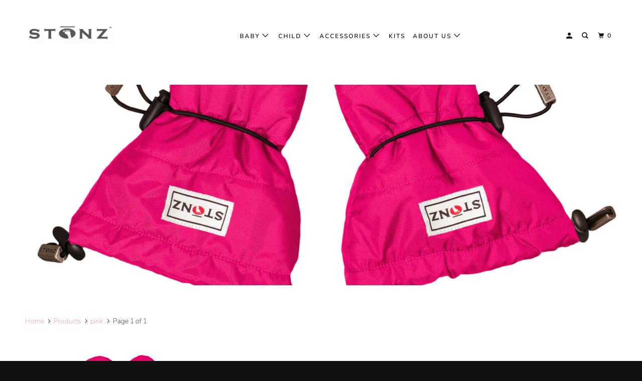

--- FILE ---
content_type: text/html; charset=utf-8
request_url: https://stonz.org/collections/all/pink
body_size: 31711
content:
<!DOCTYPE html>
<!--[if lt IE 7 ]><html class="ie ie6" lang="en"> <![endif]-->
<!--[if IE 7 ]><html class="ie ie7" lang="en"> <![endif]-->
<!--[if IE 8 ]><html class="ie ie8" lang="en"> <![endif]-->
<!--[if IE 9 ]><html class="ie ie9" lang="en"> <![endif]-->
<!--[if (gte IE 10)|!(IE)]><!--><html lang="en"> <!--<![endif]-->
  <head>
    
    
<!-- Facebook Pixel Code -->
<script>
!function(f,b,e,v,n,t,s)
{if(f.fbq)return;n=f.fbq=function(){n.callMethod?
n.callMethod.apply(n,arguments):n.queue.push(arguments)};
if(!f._fbq)f._fbq=n;n.push=n;n.loaded=!0;n.version='2.0';
n.queue=[];t=b.createElement(e);t.async=!0;
t.src=v;s=b.getElementsByTagName(e)[0];
s.parentNode.insertBefore(t,s)}(window,document,'script',
'https://connect.facebook.net/en_US/fbevents.js');
fbq('init', '150717392220741');
fbq('track', 'PageView');
fbq('track', 'AddPaymentInfo’);
fbq('track', 'AddToCart'); 
fbq('track', 'AddToWishlist’);
fbq('track', 'CompleteRegistration'); 
fbq('track', 'Contact'); 
fbq('track', 'CustomizeProduct’);
fbq('track', 'FindLocation’);
fbq('track', 'InitiateCheckout’);
fbq('track', 'Lead’);
fbq('track', 'Search');fbq('track', 'SubmitApplication’);
fbq('track', 'ViewContent'); 
fbq('track', 'Purchase', {value: 0.00, currency: ‘USD'});

</script>
<noscript>
<img height="1" width="1"
src="https://www.facebook.com/tr?id=150717392220741&ev=PageView
&noscript=1"/>
</noscript>
<!-- End Facebook Pixel Code -->    
    
    
    <meta charset="utf-8">
    <meta http-equiv="cleartype" content="on">
    <meta name="robots" content="index,follow">

    
    <title>Products Tagged "pink" - Stonz</title>

    

    

<meta name="author" content="Stonz">
<meta property="og:url" content="https://stonz.org/collections/all/pink">
<meta property="og:site_name" content="Stonz">



  <meta property="og:type" content="product.group">
  <meta property="og:title" content="Products">
  
    
  <meta property="og:image" content="https://stonz.org/cdn/shopifycloud/storefront/assets/no-image-2048-a2addb12_600x600.gif">
  <meta property="og:image:secure_url" content="https://stonz.org/cdn/shopifycloud/storefront/assets/no-image-2048-a2addb12_600x600.gif">
  <meta property="og:image:width" content="">
  <meta property="og:image:height" content="">
  <meta property="og:image:alt" content="">

  
  
    
    <meta property="og:image" content="http://stonz.org/cdn/shop/products/Baby_Mitts_Fuchsia_Clips_600x.jpg?v=1533156094">
    <meta property="og:image:secure_url" content="https://stonz.org/cdn/shop/products/Baby_Mitts_Fuchsia_Clips_600x.jpg?v=1533156094">
  






  <meta name="twitter:site" content="@stonzwear">

<meta name="twitter:card" content="summary">



    
    

    <!-- Mobile Specific Metas -->
    <meta name="HandheldFriendly" content="True">
    <meta name="MobileOptimized" content="320">
    <meta name="viewport" content="width=device-width,initial-scale=1">
    <meta name="theme-color" content="#ffffff">

    <!-- Stylesheets for Parallax 3.6.1 -->
    <link href="//stonz.org/cdn/shop/t/4/assets/styles.scss.css?v=157363416449470670951759259485" rel="stylesheet" type="text/css" media="all" />

    
      <link rel="shortcut icon" type="image/x-icon" href="//stonz.org/cdn/shop/files/logo_social_180x180.jpg?v=1614297557">
      <link rel="apple-touch-icon" href="//stonz.org/cdn/shop/files/logo_social_180x180.jpg?v=1614297557"/>
      <link rel="apple-touch-icon" sizes="72x72" href="//stonz.org/cdn/shop/files/logo_social_72x72.jpg?v=1614297557"/>
      <link rel="apple-touch-icon" sizes="114x114" href="//stonz.org/cdn/shop/files/logo_social_114x114.jpg?v=1614297557"/>
      <link rel="apple-touch-icon" sizes="180x180" href="//stonz.org/cdn/shop/files/logo_social_180x180.jpg?v=1614297557"/>
      <link rel="apple-touch-icon" sizes="228x228" href="//stonz.org/cdn/shop/files/logo_social_228x228.jpg?v=1614297557"/>
    

    <link rel="canonical" href="https://stonz.org/collections/all/pink" />

    

    <script src="//stonz.org/cdn/shop/t/4/assets/app.js?v=18089385773378006001579738038" type="text/javascript"></script>

    <!--[if lte IE 8]>
      <link href="//stonz.org/cdn/shop/t/4/assets/ie.css?v=1024305471161636101579738036" rel="stylesheet" type="text/css" media="all" />
      <script src="//stonz.org/cdn/shop/t/4/assets/skrollr.ie.js?v=116292453382836155221579738025" type="text/javascript"></script>
    <![endif]-->

    <script>window.performance && window.performance.mark && window.performance.mark('shopify.content_for_header.start');</script><meta id="shopify-digital-wallet" name="shopify-digital-wallet" content="/11185815610/digital_wallets/dialog">
<meta name="shopify-checkout-api-token" content="72757e3ef5f2f617e1c80efbc0ce6e13">
<meta id="in-context-paypal-metadata" data-shop-id="11185815610" data-venmo-supported="false" data-environment="production" data-locale="en_US" data-paypal-v4="true" data-currency="USD">
<link rel="alternate" type="application/atom+xml" title="Feed" href="/collections/all/pink.atom" />
<script async="async" src="/checkouts/internal/preloads.js?locale=en-US"></script>
<script id="shopify-features" type="application/json">{"accessToken":"72757e3ef5f2f617e1c80efbc0ce6e13","betas":["rich-media-storefront-analytics"],"domain":"stonz.org","predictiveSearch":true,"shopId":11185815610,"locale":"en"}</script>
<script>var Shopify = Shopify || {};
Shopify.shop = "stonz-wear-store-us.myshopify.com";
Shopify.locale = "en";
Shopify.currency = {"active":"USD","rate":"1.0"};
Shopify.country = "US";
Shopify.theme = {"name":"SS2020 US","id":79253340218,"schema_name":"Parallax","schema_version":"3.6.1","theme_store_id":688,"role":"main"};
Shopify.theme.handle = "null";
Shopify.theme.style = {"id":null,"handle":null};
Shopify.cdnHost = "stonz.org/cdn";
Shopify.routes = Shopify.routes || {};
Shopify.routes.root = "/";</script>
<script type="module">!function(o){(o.Shopify=o.Shopify||{}).modules=!0}(window);</script>
<script>!function(o){function n(){var o=[];function n(){o.push(Array.prototype.slice.apply(arguments))}return n.q=o,n}var t=o.Shopify=o.Shopify||{};t.loadFeatures=n(),t.autoloadFeatures=n()}(window);</script>
<script id="shop-js-analytics" type="application/json">{"pageType":"collection"}</script>
<script defer="defer" async type="module" src="//stonz.org/cdn/shopifycloud/shop-js/modules/v2/client.init-shop-cart-sync_DtuiiIyl.en.esm.js"></script>
<script defer="defer" async type="module" src="//stonz.org/cdn/shopifycloud/shop-js/modules/v2/chunk.common_CUHEfi5Q.esm.js"></script>
<script type="module">
  await import("//stonz.org/cdn/shopifycloud/shop-js/modules/v2/client.init-shop-cart-sync_DtuiiIyl.en.esm.js");
await import("//stonz.org/cdn/shopifycloud/shop-js/modules/v2/chunk.common_CUHEfi5Q.esm.js");

  window.Shopify.SignInWithShop?.initShopCartSync?.({"fedCMEnabled":true,"windoidEnabled":true});

</script>
<script>(function() {
  var isLoaded = false;
  function asyncLoad() {
    if (isLoaded) return;
    isLoaded = true;
    var urls = ["https:\/\/chimpstatic.com\/mcjs-connected\/js\/users\/3f7fd465cc7b4b5f4c21bf54d\/79f37b8be6cde284a105e5dd4.js?shop=stonz-wear-store-us.myshopify.com","https:\/\/cdn.hextom.com\/js\/freeshippingbar.js?shop=stonz-wear-store-us.myshopify.com"];
    for (var i = 0; i < urls.length; i++) {
      var s = document.createElement('script');
      s.type = 'text/javascript';
      s.async = true;
      s.src = urls[i];
      var x = document.getElementsByTagName('script')[0];
      x.parentNode.insertBefore(s, x);
    }
  };
  if(window.attachEvent) {
    window.attachEvent('onload', asyncLoad);
  } else {
    window.addEventListener('load', asyncLoad, false);
  }
})();</script>
<script id="__st">var __st={"a":11185815610,"offset":-28800,"reqid":"eeedb12f-2c20-42cd-af3f-6ad0b6031fa9-1766829163","pageurl":"stonz.org\/collections\/all\/pink","u":"53d6ead5b678","p":"collection"};</script>
<script>window.ShopifyPaypalV4VisibilityTracking = true;</script>
<script id="captcha-bootstrap">!function(){'use strict';const t='contact',e='account',n='new_comment',o=[[t,t],['blogs',n],['comments',n],[t,'customer']],c=[[e,'customer_login'],[e,'guest_login'],[e,'recover_customer_password'],[e,'create_customer']],r=t=>t.map((([t,e])=>`form[action*='/${t}']:not([data-nocaptcha='true']) input[name='form_type'][value='${e}']`)).join(','),a=t=>()=>t?[...document.querySelectorAll(t)].map((t=>t.form)):[];function s(){const t=[...o],e=r(t);return a(e)}const i='password',u='form_key',d=['recaptcha-v3-token','g-recaptcha-response','h-captcha-response',i],f=()=>{try{return window.sessionStorage}catch{return}},m='__shopify_v',_=t=>t.elements[u];function p(t,e,n=!1){try{const o=window.sessionStorage,c=JSON.parse(o.getItem(e)),{data:r}=function(t){const{data:e,action:n}=t;return t[m]||n?{data:e,action:n}:{data:t,action:n}}(c);for(const[e,n]of Object.entries(r))t.elements[e]&&(t.elements[e].value=n);n&&o.removeItem(e)}catch(o){console.error('form repopulation failed',{error:o})}}const l='form_type',E='cptcha';function T(t){t.dataset[E]=!0}const w=window,h=w.document,L='Shopify',v='ce_forms',y='captcha';let A=!1;((t,e)=>{const n=(g='f06e6c50-85a8-45c8-87d0-21a2b65856fe',I='https://cdn.shopify.com/shopifycloud/storefront-forms-hcaptcha/ce_storefront_forms_captcha_hcaptcha.v1.5.2.iife.js',D={infoText:'Protected by hCaptcha',privacyText:'Privacy',termsText:'Terms'},(t,e,n)=>{const o=w[L][v],c=o.bindForm;if(c)return c(t,g,e,D).then(n);var r;o.q.push([[t,g,e,D],n]),r=I,A||(h.body.append(Object.assign(h.createElement('script'),{id:'captcha-provider',async:!0,src:r})),A=!0)});var g,I,D;w[L]=w[L]||{},w[L][v]=w[L][v]||{},w[L][v].q=[],w[L][y]=w[L][y]||{},w[L][y].protect=function(t,e){n(t,void 0,e),T(t)},Object.freeze(w[L][y]),function(t,e,n,w,h,L){const[v,y,A,g]=function(t,e,n){const i=e?o:[],u=t?c:[],d=[...i,...u],f=r(d),m=r(i),_=r(d.filter((([t,e])=>n.includes(e))));return[a(f),a(m),a(_),s()]}(w,h,L),I=t=>{const e=t.target;return e instanceof HTMLFormElement?e:e&&e.form},D=t=>v().includes(t);t.addEventListener('submit',(t=>{const e=I(t);if(!e)return;const n=D(e)&&!e.dataset.hcaptchaBound&&!e.dataset.recaptchaBound,o=_(e),c=g().includes(e)&&(!o||!o.value);(n||c)&&t.preventDefault(),c&&!n&&(function(t){try{if(!f())return;!function(t){const e=f();if(!e)return;const n=_(t);if(!n)return;const o=n.value;o&&e.removeItem(o)}(t);const e=Array.from(Array(32),(()=>Math.random().toString(36)[2])).join('');!function(t,e){_(t)||t.append(Object.assign(document.createElement('input'),{type:'hidden',name:u})),t.elements[u].value=e}(t,e),function(t,e){const n=f();if(!n)return;const o=[...t.querySelectorAll(`input[type='${i}']`)].map((({name:t})=>t)),c=[...d,...o],r={};for(const[a,s]of new FormData(t).entries())c.includes(a)||(r[a]=s);n.setItem(e,JSON.stringify({[m]:1,action:t.action,data:r}))}(t,e)}catch(e){console.error('failed to persist form',e)}}(e),e.submit())}));const S=(t,e)=>{t&&!t.dataset[E]&&(n(t,e.some((e=>e===t))),T(t))};for(const o of['focusin','change'])t.addEventListener(o,(t=>{const e=I(t);D(e)&&S(e,y())}));const B=e.get('form_key'),M=e.get(l),P=B&&M;t.addEventListener('DOMContentLoaded',(()=>{const t=y();if(P)for(const e of t)e.elements[l].value===M&&p(e,B);[...new Set([...A(),...v().filter((t=>'true'===t.dataset.shopifyCaptcha))])].forEach((e=>S(e,t)))}))}(h,new URLSearchParams(w.location.search),n,t,e,['guest_login'])})(!0,!0)}();</script>
<script integrity="sha256-4kQ18oKyAcykRKYeNunJcIwy7WH5gtpwJnB7kiuLZ1E=" data-source-attribution="shopify.loadfeatures" defer="defer" src="//stonz.org/cdn/shopifycloud/storefront/assets/storefront/load_feature-a0a9edcb.js" crossorigin="anonymous"></script>
<script data-source-attribution="shopify.dynamic_checkout.dynamic.init">var Shopify=Shopify||{};Shopify.PaymentButton=Shopify.PaymentButton||{isStorefrontPortableWallets:!0,init:function(){window.Shopify.PaymentButton.init=function(){};var t=document.createElement("script");t.src="https://stonz.org/cdn/shopifycloud/portable-wallets/latest/portable-wallets.en.js",t.type="module",document.head.appendChild(t)}};
</script>
<script data-source-attribution="shopify.dynamic_checkout.buyer_consent">
  function portableWalletsHideBuyerConsent(e){var t=document.getElementById("shopify-buyer-consent"),n=document.getElementById("shopify-subscription-policy-button");t&&n&&(t.classList.add("hidden"),t.setAttribute("aria-hidden","true"),n.removeEventListener("click",e))}function portableWalletsShowBuyerConsent(e){var t=document.getElementById("shopify-buyer-consent"),n=document.getElementById("shopify-subscription-policy-button");t&&n&&(t.classList.remove("hidden"),t.removeAttribute("aria-hidden"),n.addEventListener("click",e))}window.Shopify?.PaymentButton&&(window.Shopify.PaymentButton.hideBuyerConsent=portableWalletsHideBuyerConsent,window.Shopify.PaymentButton.showBuyerConsent=portableWalletsShowBuyerConsent);
</script>
<script>
  function portableWalletsCleanup(e){e&&e.src&&console.error("Failed to load portable wallets script "+e.src);var t=document.querySelectorAll("shopify-accelerated-checkout .shopify-payment-button__skeleton, shopify-accelerated-checkout-cart .wallet-cart-button__skeleton"),e=document.getElementById("shopify-buyer-consent");for(let e=0;e<t.length;e++)t[e].remove();e&&e.remove()}function portableWalletsNotLoadedAsModule(e){e instanceof ErrorEvent&&"string"==typeof e.message&&e.message.includes("import.meta")&&"string"==typeof e.filename&&e.filename.includes("portable-wallets")&&(window.removeEventListener("error",portableWalletsNotLoadedAsModule),window.Shopify.PaymentButton.failedToLoad=e,"loading"===document.readyState?document.addEventListener("DOMContentLoaded",window.Shopify.PaymentButton.init):window.Shopify.PaymentButton.init())}window.addEventListener("error",portableWalletsNotLoadedAsModule);
</script>

<script type="module" src="https://stonz.org/cdn/shopifycloud/portable-wallets/latest/portable-wallets.en.js" onError="portableWalletsCleanup(this)" crossorigin="anonymous"></script>
<script nomodule>
  document.addEventListener("DOMContentLoaded", portableWalletsCleanup);
</script>

<link id="shopify-accelerated-checkout-styles" rel="stylesheet" media="screen" href="https://stonz.org/cdn/shopifycloud/portable-wallets/latest/accelerated-checkout-backwards-compat.css" crossorigin="anonymous">
<style id="shopify-accelerated-checkout-cart">
        #shopify-buyer-consent {
  margin-top: 1em;
  display: inline-block;
  width: 100%;
}

#shopify-buyer-consent.hidden {
  display: none;
}

#shopify-subscription-policy-button {
  background: none;
  border: none;
  padding: 0;
  text-decoration: underline;
  font-size: inherit;
  cursor: pointer;
}

#shopify-subscription-policy-button::before {
  box-shadow: none;
}

      </style>

<script>window.performance && window.performance.mark && window.performance.mark('shopify.content_for_header.end');</script>

<script>window.BOLD = window.BOLD || {};
    window.BOLD.common = window.BOLD.common || {};
    window.BOLD.common.Shopify = window.BOLD.common.Shopify || {};
    window.BOLD.common.Shopify.shop = {
      domain: 'stonz.org',
      permanent_domain: 'stonz-wear-store-us.myshopify.com',
      url: 'https://stonz.org',
      secure_url: 'https://stonz.org',
      money_format: "${{amount}}",
      currency: "USD"
    };
    window.BOLD.common.Shopify.customer = {
      id: null,
      tags: null,
    };
    window.BOLD.common.Shopify.cart = {"note":null,"attributes":{},"original_total_price":0,"total_price":0,"total_discount":0,"total_weight":0.0,"item_count":0,"items":[],"requires_shipping":false,"currency":"USD","items_subtotal_price":0,"cart_level_discount_applications":[],"checkout_charge_amount":0};
    window.BOLD.common.template = 'collection';window.BOLD.common.Shopify.formatMoney = function(money, format) {
        function n(t, e) {
            return "undefined" == typeof t ? e : t
        }
        function r(t, e, r, i) {
            if (e = n(e, 2),
                r = n(r, ","),
                i = n(i, "."),
            isNaN(t) || null == t)
                return 0;
            t = (t / 100).toFixed(e);
            var o = t.split(".")
                , a = o[0].replace(/(\d)(?=(\d\d\d)+(?!\d))/g, "$1" + r)
                , s = o[1] ? i + o[1] : "";
            return a + s
        }
        "string" == typeof money && (money = money.replace(".", ""));
        var i = ""
            , o = /\{\{\s*(\w+)\s*\}\}/
            , a = format || window.BOLD.common.Shopify.shop.money_format || window.Shopify.money_format || "$ {{ amount }}";
        switch (a.match(o)[1]) {
            case "amount":
                i = r(money, 2, ",", ".");
                break;
            case "amount_no_decimals":
                i = r(money, 0, ",", ".");
                break;
            case "amount_with_comma_separator":
                i = r(money, 2, ".", ",");
                break;
            case "amount_no_decimals_with_comma_separator":
                i = r(money, 0, ".", ",");
                break;
            case "amount_with_space_separator":
                i = r(money, 2, " ", ",");
                break;
            case "amount_no_decimals_with_space_separator":
                i = r(money, 0, " ", ",");
                break;
            case "amount_with_apostrophe_separator":
                i = r(money, 2, "'", ".");
                break;
        }
        return a.replace(o, i);
    };
    window.BOLD.common.Shopify.saveProduct = function (handle, product) {
      if (typeof handle === 'string' && typeof window.BOLD.common.Shopify.products[handle] === 'undefined') {
        if (typeof product === 'number') {
          window.BOLD.common.Shopify.handles[product] = handle;
          product = { id: product };
        }
        window.BOLD.common.Shopify.products[handle] = product;
      }
    };
    window.BOLD.common.Shopify.saveVariant = function (variant_id, variant) {
      if (typeof variant_id === 'number' && typeof window.BOLD.common.Shopify.variants[variant_id] === 'undefined') {
        window.BOLD.common.Shopify.variants[variant_id] = variant;
      }
    };window.BOLD.common.Shopify.products = window.BOLD.common.Shopify.products || {};
    window.BOLD.common.Shopify.variants = window.BOLD.common.Shopify.variants || {};
    window.BOLD.common.Shopify.handles = window.BOLD.common.Shopify.handles || {};window.BOLD.common.Shopify.saveProduct(null, null);window.BOLD.apps_installed = {"Product Upsell":3} || {};window.BOLD.common.Shopify.saveProduct("baby-mitts-fuchsia-with-clips-1", 1786120110138);window.BOLD.common.Shopify.saveVariant(17158095568954, { product_id: 1786120110138, product_handle: "baby-mitts-fuchsia-with-clips-1", price: 3000, group_id: '', csp_metafield: {}});window.BOLD.common.Shopify.saveVariant(17158095601722, { product_id: 1786120110138, product_handle: "baby-mitts-fuchsia-with-clips-1", price: 3000, group_id: '', csp_metafield: {}});window.BOLD.common.Shopify.saveProduct("baby-sunnies-fuchsia", 2249286254650);window.BOLD.common.Shopify.saveVariant(22430246404154, { product_id: 2249286254650, product_handle: "baby-sunnies-fuchsia", price: 2500, group_id: '', csp_metafield: {}});window.BOLD.common.Shopify.saveProduct("kid-sunnies-fuchsia", 2249288384570);window.BOLD.common.Shopify.saveVariant(22430255939642, { product_id: 2249288384570, product_handle: "kid-sunnies-fuchsia", price: 2500, group_id: '', csp_metafield: {}});window.BOLD.common.Shopify.saveProduct("rain-boots-fuchsia", 1480729755706);window.BOLD.common.Shopify.saveVariant(13669622906938, { product_id: 1480729755706, product_handle: "rain-boots-fuchsia", price: 4300, group_id: '', csp_metafield: {}});window.BOLD.common.Shopify.saveVariant(13669622939706, { product_id: 1480729755706, product_handle: "rain-boots-fuchsia", price: 4300, group_id: '', csp_metafield: {}});window.BOLD.common.Shopify.saveVariant(13669622972474, { product_id: 1480729755706, product_handle: "rain-boots-fuchsia", price: 4300, group_id: '', csp_metafield: {}});window.BOLD.common.Shopify.saveVariant(13669623005242, { product_id: 1480729755706, product_handle: "rain-boots-fuchsia", price: 4300, group_id: '', csp_metafield: {}});window.BOLD.common.Shopify.saveVariant(13669623038010, { product_id: 1480729755706, product_handle: "rain-boots-fuchsia", price: 4300, group_id: '', csp_metafield: {}});window.BOLD.common.Shopify.saveVariant(13669623070778, { product_id: 1480729755706, product_handle: "rain-boots-fuchsia", price: 4300, group_id: '', csp_metafield: {}});window.BOLD.common.Shopify.saveVariant(13669623103546, { product_id: 1480729755706, product_handle: "rain-boots-fuchsia", price: 4300, group_id: '', csp_metafield: {}});window.BOLD.common.Shopify.saveVariant(13669623136314, { product_id: 1480729755706, product_handle: "rain-boots-fuchsia", price: 4300, group_id: '', csp_metafield: {}});window.BOLD.common.Shopify.saveVariant(13669623169082, { product_id: 1480729755706, product_handle: "rain-boots-fuchsia", price: 4300, group_id: '', csp_metafield: {}});window.BOLD.common.Shopify.saveVariant(13669623201850, { product_id: 1480729755706, product_handle: "rain-boots-fuchsia", price: 4300, group_id: '', csp_metafield: {}});window.BOLD.common.Shopify.saveVariant(13669623234618, { product_id: 1480729755706, product_handle: "rain-boots-fuchsia", price: 4300, group_id: '', csp_metafield: {}});window.BOLD.common.Shopify.saveVariant(13669623267386, { product_id: 1480729755706, product_handle: "rain-boots-fuchsia", price: 4300, group_id: '', csp_metafield: {}});window.BOLD.common.Shopify.saveVariant(13669623300154, { product_id: 1480729755706, product_handle: "rain-boots-fuchsia", price: 3800, group_id: '', csp_metafield: {}});window.BOLD.common.Shopify.saveVariant(13669623332922, { product_id: 1480729755706, product_handle: "rain-boots-fuchsia", price: 3800, group_id: '', csp_metafield: {}});window.BOLD.common.Shopify.saveProduct("scout-winter-boots-pink-black-reflective", 1786399031354);window.BOLD.common.Shopify.saveVariant(17159849050170, { product_id: 1786399031354, product_handle: "scout-winter-boots-pink-black-reflective", price: 6500, group_id: '', csp_metafield: {}});window.BOLD.common.Shopify.saveVariant(17159849082938, { product_id: 1786399031354, product_handle: "scout-winter-boots-pink-black-reflective", price: 6500, group_id: '', csp_metafield: {}});window.BOLD.common.Shopify.saveVariant(17159849115706, { product_id: 1786399031354, product_handle: "scout-winter-boots-pink-black-reflective", price: 6500, group_id: '', csp_metafield: {}});window.BOLD.common.Shopify.saveVariant(17159849148474, { product_id: 1786399031354, product_handle: "scout-winter-boots-pink-black-reflective", price: 6500, group_id: '', csp_metafield: {}});window.BOLD.common.Shopify.saveVariant(17159849181242, { product_id: 1786399031354, product_handle: "scout-winter-boots-pink-black-reflective", price: 6500, group_id: '', csp_metafield: {}});window.BOLD.common.Shopify.saveProduct("trek-winter-boots-pink-black", 1480731394106);window.BOLD.common.Shopify.saveVariant(13669653381178, { product_id: 1480731394106, product_handle: "trek-winter-boots-pink-black", price: 7000, group_id: '', csp_metafield: {}});window.BOLD.common.Shopify.saveVariant(13669653446714, { product_id: 1480731394106, product_handle: "trek-winter-boots-pink-black", price: 7000, group_id: '', csp_metafield: {}});window.BOLD.common.Shopify.saveVariant(13669653512250, { product_id: 1480731394106, product_handle: "trek-winter-boots-pink-black", price: 7000, group_id: '', csp_metafield: {}});window.BOLD.common.Shopify.saveVariant(13669653545018, { product_id: 1480731394106, product_handle: "trek-winter-boots-pink-black", price: 7000, group_id: '', csp_metafield: {}});window.BOLD.common.Shopify.saveVariant(13669653577786, { product_id: 1480731394106, product_handle: "trek-winter-boots-pink-black", price: 7000, group_id: '', csp_metafield: {}});window.BOLD.common.Shopify.saveVariant(13669653610554, { product_id: 1480731394106, product_handle: "trek-winter-boots-pink-black", price: 7000, group_id: '', csp_metafield: {}});window.BOLD.common.Shopify.saveVariant(23659298291770, { product_id: 1480731394106, product_handle: "trek-winter-boots-pink-black", price: 7000, group_id: '', csp_metafield: {}});window.BOLD.common.Shopify.saveVariant(23659298324538, { product_id: 1480731394106, product_handle: "trek-winter-boots-pink-black", price: 7000, group_id: '', csp_metafield: {}});window.BOLD.common.Shopify.saveVariant(23659298357306, { product_id: 1480731394106, product_handle: "trek-winter-boots-pink-black", price: 7000, group_id: '', csp_metafield: {}});window.BOLD.common.Shopify.saveVariant(31219361873978, { product_id: 1480731394106, product_handle: "trek-winter-boots-pink-black", price: 7000, group_id: '', csp_metafield: {}});window.BOLD.common.Shopify.saveProduct("youth-mitts-accented-pink-black", 1480727658554);window.BOLD.common.Shopify.saveVariant(13669600821306, { product_id: 1480727658554, product_handle: "youth-mitts-accented-pink-black", price: 4500, group_id: '', csp_metafield: {}});window.BOLD.common.Shopify.saveVariant(13669600854074, { product_id: 1480727658554, product_handle: "youth-mitts-accented-pink-black", price: 4500, group_id: '', csp_metafield: {}});window.BOLD.common.Shopify.metafields = window.BOLD.common.Shopify.metafields || {};window.BOLD.common.Shopify.metafields["bold_rp"] = {};window.BOLD.common.Shopify.metafields["bold_csp_defaults"] = {};window.BOLD.common.cacheParams = window.BOLD.common.cacheParams || {};
</script><link href="//stonz.org/cdn/shop/t/4/assets/bold-upsell.css?v=51915886505602322711579738014" rel="stylesheet" type="text/css" media="all" />
<link href="//stonz.org/cdn/shop/t/4/assets/bold-upsell-custom.css?360" rel="stylesheet" type="text/css" media="all" /><noscript>
      <style>

        .slides > li:first-child { display: block; }
        .image__fallback {
          width: 100vw;
          display: block !important;
          max-width: 100vw !important;
          margin-bottom: 0;
        }
        .image__fallback + .hsContainer__image {
          display: none !important;
        }
        .hsContainer {
          height: auto !important;
        }
        .no-js-only {
          display: inherit !important;
        }
        .icon-cart.cart-button {
          display: none;
        }
        .lazyload,
        .cart_page_image img {
          opacity: 1;
          -webkit-filter: blur(0);
          filter: blur(0);
        }
        .bcg .hsContent {
          background-color: transparent;
        }
        .animate_right,
        .animate_left,
        .animate_up,
        .animate_down {
          opacity: 1;
        }
        .flexslider .slides>li {
          display: block;
        }
        .product_section .product_form {
          opacity: 1;
        }
        .multi_select,
        form .select {
          display: block !important;
        }
        .swatch_options {
          display: none;
        }
      </style>
    </noscript>

    <script>
  !function(t,n){function o(n){var o=t.getElementsByTagName("script")[0],i=t.createElement("script");i.src=n,i.crossOrigin="",o.parentNode.insertBefore(i,o)}if(!n.isLoyaltyLion){window.loyaltylion=n,void 0===window.lion&&(window.lion=n),n.version=2,n.isLoyaltyLion=!0;var i=new Date,e=i.getFullYear().toString()+i.getMonth().toString()+i.getDate().toString();o("https://sdk.loyaltylion.net/static/2/loader.js?t="+e);var r=!1;n.init=function(t){if(r)throw new Error("Cannot call lion.init more than once");r=!0;var a=n._token=t.token;if(!a)throw new Error("Token must be supplied to lion.init");for(var l=[],s="_push configure bootstrap shutdown on removeListener authenticateCustomer".split(" "),c=0;c<s.length;c+=1)!function(t,n){t[n]=function(){l.push([n,Array.prototype.slice.call(arguments,0)])}}(n,s[c]);o("https://sdk.loyaltylion.net/sdk/start/"+a+".js?t="+e+i.getHours().toString()),n._initData=t,n._buffer=l}}}(document,window.loyaltylion||[]);

  
    
      loyaltylion.init({ token: "a178c0d7a72a46702bc733c4ab6b3c04" });
    
  
</script>
<link href="https://monorail-edge.shopifysvc.com" rel="dns-prefetch">
<script>(function(){if ("sendBeacon" in navigator && "performance" in window) {try {var session_token_from_headers = performance.getEntriesByType('navigation')[0].serverTiming.find(x => x.name == '_s').description;} catch {var session_token_from_headers = undefined;}var session_cookie_matches = document.cookie.match(/_shopify_s=([^;]*)/);var session_token_from_cookie = session_cookie_matches && session_cookie_matches.length === 2 ? session_cookie_matches[1] : "";var session_token = session_token_from_headers || session_token_from_cookie || "";function handle_abandonment_event(e) {var entries = performance.getEntries().filter(function(entry) {return /monorail-edge.shopifysvc.com/.test(entry.name);});if (!window.abandonment_tracked && entries.length === 0) {window.abandonment_tracked = true;var currentMs = Date.now();var navigation_start = performance.timing.navigationStart;var payload = {shop_id: 11185815610,url: window.location.href,navigation_start,duration: currentMs - navigation_start,session_token,page_type: "collection"};window.navigator.sendBeacon("https://monorail-edge.shopifysvc.com/v1/produce", JSON.stringify({schema_id: "online_store_buyer_site_abandonment/1.1",payload: payload,metadata: {event_created_at_ms: currentMs,event_sent_at_ms: currentMs}}));}}window.addEventListener('pagehide', handle_abandonment_event);}}());</script>
<script id="web-pixels-manager-setup">(function e(e,d,r,n,o){if(void 0===o&&(o={}),!Boolean(null===(a=null===(i=window.Shopify)||void 0===i?void 0:i.analytics)||void 0===a?void 0:a.replayQueue)){var i,a;window.Shopify=window.Shopify||{};var t=window.Shopify;t.analytics=t.analytics||{};var s=t.analytics;s.replayQueue=[],s.publish=function(e,d,r){return s.replayQueue.push([e,d,r]),!0};try{self.performance.mark("wpm:start")}catch(e){}var l=function(){var e={modern:/Edge?\/(1{2}[4-9]|1[2-9]\d|[2-9]\d{2}|\d{4,})\.\d+(\.\d+|)|Firefox\/(1{2}[4-9]|1[2-9]\d|[2-9]\d{2}|\d{4,})\.\d+(\.\d+|)|Chrom(ium|e)\/(9{2}|\d{3,})\.\d+(\.\d+|)|(Maci|X1{2}).+ Version\/(15\.\d+|(1[6-9]|[2-9]\d|\d{3,})\.\d+)([,.]\d+|)( \(\w+\)|)( Mobile\/\w+|) Safari\/|Chrome.+OPR\/(9{2}|\d{3,})\.\d+\.\d+|(CPU[ +]OS|iPhone[ +]OS|CPU[ +]iPhone|CPU IPhone OS|CPU iPad OS)[ +]+(15[._]\d+|(1[6-9]|[2-9]\d|\d{3,})[._]\d+)([._]\d+|)|Android:?[ /-](13[3-9]|1[4-9]\d|[2-9]\d{2}|\d{4,})(\.\d+|)(\.\d+|)|Android.+Firefox\/(13[5-9]|1[4-9]\d|[2-9]\d{2}|\d{4,})\.\d+(\.\d+|)|Android.+Chrom(ium|e)\/(13[3-9]|1[4-9]\d|[2-9]\d{2}|\d{4,})\.\d+(\.\d+|)|SamsungBrowser\/([2-9]\d|\d{3,})\.\d+/,legacy:/Edge?\/(1[6-9]|[2-9]\d|\d{3,})\.\d+(\.\d+|)|Firefox\/(5[4-9]|[6-9]\d|\d{3,})\.\d+(\.\d+|)|Chrom(ium|e)\/(5[1-9]|[6-9]\d|\d{3,})\.\d+(\.\d+|)([\d.]+$|.*Safari\/(?![\d.]+ Edge\/[\d.]+$))|(Maci|X1{2}).+ Version\/(10\.\d+|(1[1-9]|[2-9]\d|\d{3,})\.\d+)([,.]\d+|)( \(\w+\)|)( Mobile\/\w+|) Safari\/|Chrome.+OPR\/(3[89]|[4-9]\d|\d{3,})\.\d+\.\d+|(CPU[ +]OS|iPhone[ +]OS|CPU[ +]iPhone|CPU IPhone OS|CPU iPad OS)[ +]+(10[._]\d+|(1[1-9]|[2-9]\d|\d{3,})[._]\d+)([._]\d+|)|Android:?[ /-](13[3-9]|1[4-9]\d|[2-9]\d{2}|\d{4,})(\.\d+|)(\.\d+|)|Mobile Safari.+OPR\/([89]\d|\d{3,})\.\d+\.\d+|Android.+Firefox\/(13[5-9]|1[4-9]\d|[2-9]\d{2}|\d{4,})\.\d+(\.\d+|)|Android.+Chrom(ium|e)\/(13[3-9]|1[4-9]\d|[2-9]\d{2}|\d{4,})\.\d+(\.\d+|)|Android.+(UC? ?Browser|UCWEB|U3)[ /]?(15\.([5-9]|\d{2,})|(1[6-9]|[2-9]\d|\d{3,})\.\d+)\.\d+|SamsungBrowser\/(5\.\d+|([6-9]|\d{2,})\.\d+)|Android.+MQ{2}Browser\/(14(\.(9|\d{2,})|)|(1[5-9]|[2-9]\d|\d{3,})(\.\d+|))(\.\d+|)|K[Aa][Ii]OS\/(3\.\d+|([4-9]|\d{2,})\.\d+)(\.\d+|)/},d=e.modern,r=e.legacy,n=navigator.userAgent;return n.match(d)?"modern":n.match(r)?"legacy":"unknown"}(),u="modern"===l?"modern":"legacy",c=(null!=n?n:{modern:"",legacy:""})[u],f=function(e){return[e.baseUrl,"/wpm","/b",e.hashVersion,"modern"===e.buildTarget?"m":"l",".js"].join("")}({baseUrl:d,hashVersion:r,buildTarget:u}),m=function(e){var d=e.version,r=e.bundleTarget,n=e.surface,o=e.pageUrl,i=e.monorailEndpoint;return{emit:function(e){var a=e.status,t=e.errorMsg,s=(new Date).getTime(),l=JSON.stringify({metadata:{event_sent_at_ms:s},events:[{schema_id:"web_pixels_manager_load/3.1",payload:{version:d,bundle_target:r,page_url:o,status:a,surface:n,error_msg:t},metadata:{event_created_at_ms:s}}]});if(!i)return console&&console.warn&&console.warn("[Web Pixels Manager] No Monorail endpoint provided, skipping logging."),!1;try{return self.navigator.sendBeacon.bind(self.navigator)(i,l)}catch(e){}var u=new XMLHttpRequest;try{return u.open("POST",i,!0),u.setRequestHeader("Content-Type","text/plain"),u.send(l),!0}catch(e){return console&&console.warn&&console.warn("[Web Pixels Manager] Got an unhandled error while logging to Monorail."),!1}}}}({version:r,bundleTarget:l,surface:e.surface,pageUrl:self.location.href,monorailEndpoint:e.monorailEndpoint});try{o.browserTarget=l,function(e){var d=e.src,r=e.async,n=void 0===r||r,o=e.onload,i=e.onerror,a=e.sri,t=e.scriptDataAttributes,s=void 0===t?{}:t,l=document.createElement("script"),u=document.querySelector("head"),c=document.querySelector("body");if(l.async=n,l.src=d,a&&(l.integrity=a,l.crossOrigin="anonymous"),s)for(var f in s)if(Object.prototype.hasOwnProperty.call(s,f))try{l.dataset[f]=s[f]}catch(e){}if(o&&l.addEventListener("load",o),i&&l.addEventListener("error",i),u)u.appendChild(l);else{if(!c)throw new Error("Did not find a head or body element to append the script");c.appendChild(l)}}({src:f,async:!0,onload:function(){if(!function(){var e,d;return Boolean(null===(d=null===(e=window.Shopify)||void 0===e?void 0:e.analytics)||void 0===d?void 0:d.initialized)}()){var d=window.webPixelsManager.init(e)||void 0;if(d){var r=window.Shopify.analytics;r.replayQueue.forEach((function(e){var r=e[0],n=e[1],o=e[2];d.publishCustomEvent(r,n,o)})),r.replayQueue=[],r.publish=d.publishCustomEvent,r.visitor=d.visitor,r.initialized=!0}}},onerror:function(){return m.emit({status:"failed",errorMsg:"".concat(f," has failed to load")})},sri:function(e){var d=/^sha384-[A-Za-z0-9+/=]+$/;return"string"==typeof e&&d.test(e)}(c)?c:"",scriptDataAttributes:o}),m.emit({status:"loading"})}catch(e){m.emit({status:"failed",errorMsg:(null==e?void 0:e.message)||"Unknown error"})}}})({shopId: 11185815610,storefrontBaseUrl: "https://stonz.org",extensionsBaseUrl: "https://extensions.shopifycdn.com/cdn/shopifycloud/web-pixels-manager",monorailEndpoint: "https://monorail-edge.shopifysvc.com/unstable/produce_batch",surface: "storefront-renderer",enabledBetaFlags: ["2dca8a86","a0d5f9d2"],webPixelsConfigList: [{"id":"110788666","configuration":"{\"pixel_id\":\"150717392220741\",\"pixel_type\":\"facebook_pixel\",\"metaapp_system_user_token\":\"-\"}","eventPayloadVersion":"v1","runtimeContext":"OPEN","scriptVersion":"ca16bc87fe92b6042fbaa3acc2fbdaa6","type":"APP","apiClientId":2329312,"privacyPurposes":["ANALYTICS","MARKETING","SALE_OF_DATA"],"dataSharingAdjustments":{"protectedCustomerApprovalScopes":["read_customer_address","read_customer_email","read_customer_name","read_customer_personal_data","read_customer_phone"]}},{"id":"71237690","eventPayloadVersion":"v1","runtimeContext":"LAX","scriptVersion":"1","type":"CUSTOM","privacyPurposes":["ANALYTICS"],"name":"Google Analytics tag (migrated)"},{"id":"shopify-app-pixel","configuration":"{}","eventPayloadVersion":"v1","runtimeContext":"STRICT","scriptVersion":"0450","apiClientId":"shopify-pixel","type":"APP","privacyPurposes":["ANALYTICS","MARKETING"]},{"id":"shopify-custom-pixel","eventPayloadVersion":"v1","runtimeContext":"LAX","scriptVersion":"0450","apiClientId":"shopify-pixel","type":"CUSTOM","privacyPurposes":["ANALYTICS","MARKETING"]}],isMerchantRequest: false,initData: {"shop":{"name":"Stonz","paymentSettings":{"currencyCode":"USD"},"myshopifyDomain":"stonz-wear-store-us.myshopify.com","countryCode":"CA","storefrontUrl":"https:\/\/stonz.org"},"customer":null,"cart":null,"checkout":null,"productVariants":[],"purchasingCompany":null},},"https://stonz.org/cdn","da62cc92w68dfea28pcf9825a4m392e00d0",{"modern":"","legacy":""},{"shopId":"11185815610","storefrontBaseUrl":"https:\/\/stonz.org","extensionBaseUrl":"https:\/\/extensions.shopifycdn.com\/cdn\/shopifycloud\/web-pixels-manager","surface":"storefront-renderer","enabledBetaFlags":"[\"2dca8a86\", \"a0d5f9d2\"]","isMerchantRequest":"false","hashVersion":"da62cc92w68dfea28pcf9825a4m392e00d0","publish":"custom","events":"[[\"page_viewed\",{}],[\"collection_viewed\",{\"collection\":{\"id\":\"\",\"title\":\"Products\",\"productVariants\":[{\"price\":{\"amount\":30.0,\"currencyCode\":\"USD\"},\"product\":{\"title\":\"Baby Mitts - Fuchsia\",\"vendor\":\"Stonz\",\"id\":\"1786120110138\",\"untranslatedTitle\":\"Baby Mitts - Fuchsia\",\"url\":\"\/products\/baby-mitts-fuchsia-with-clips-1\",\"type\":\"Mitts\"},\"id\":\"17158095568954\",\"image\":{\"src\":\"\/\/stonz.org\/cdn\/shop\/products\/Baby_Mitts_Fuchsia_Clips.jpg?v=1533156094\"},\"sku\":\"MIPNKF290ZC-SM\",\"title\":\"0-12m\",\"untranslatedTitle\":\"0-12m\"},{\"price\":{\"amount\":25.0,\"currencyCode\":\"USD\"},\"product\":{\"title\":\"Baby Sport Sunnies - Fuchsia\",\"vendor\":\"Stonz\",\"id\":\"2249286254650\",\"untranslatedTitle\":\"Baby Sport Sunnies - Fuchsia\",\"url\":\"\/products\/baby-sunnies-fuchsia\",\"type\":\"Sunnies\"},\"id\":\"22430246404154\",\"image\":{\"src\":\"\/\/stonz.org\/cdn\/shop\/products\/Baby_Sunnies_Sport_Fuchsia_Side.jpg?v=1580862335\"},\"sku\":\"GLASPOPNKZ-SM\",\"title\":\"0-2yrs\",\"untranslatedTitle\":\"0-2yrs\"},{\"price\":{\"amount\":25.0,\"currencyCode\":\"USD\"},\"product\":{\"title\":\"Kid Sport Sunnies - Fuchsia\",\"vendor\":\"Stonz\",\"id\":\"2249288384570\",\"untranslatedTitle\":\"Kid Sport Sunnies - Fuchsia\",\"url\":\"\/products\/kid-sunnies-fuchsia\",\"type\":\"Sunnies\"},\"id\":\"22430255939642\",\"image\":{\"src\":\"\/\/stonz.org\/cdn\/shop\/products\/Kid_Sunnies_Sport_Fuchsia_Front.jpg?v=1580862445\"},\"sku\":\"GLASPOPNK-ML\",\"title\":\"2-6yrs\",\"untranslatedTitle\":\"2-6yrs\"},{\"price\":{\"amount\":43.0,\"currencyCode\":\"USD\"},\"product\":{\"title\":\"Rain Boots - Fuchsia\",\"vendor\":\"Stonz\",\"id\":\"1480729755706\",\"untranslatedTitle\":\"Rain Boots - Fuchsia\",\"url\":\"\/products\/rain-boots-fuchsia\",\"type\":\"Rain Boots\"},\"id\":\"13669622906938\",\"image\":{\"src\":\"\/\/stonz.org\/cdn\/shop\/products\/fuchsia_Profile.jpg?v=1587679711\"},\"sku\":\"RBPIBL-4T\",\"title\":\"4T\",\"untranslatedTitle\":\"4T\"},{\"price\":{\"amount\":65.0,\"currencyCode\":\"USD\"},\"product\":{\"title\":\"Scout - Pink\/Black\",\"vendor\":\"Stonz\",\"id\":\"1786399031354\",\"untranslatedTitle\":\"Scout - Pink\/Black\",\"url\":\"\/products\/scout-winter-boots-pink-black-reflective\",\"type\":\"Scout Winter Boots\"},\"id\":\"17159849050170\",\"image\":{\"src\":\"\/\/stonz.org\/cdn\/shop\/products\/Scout_Pink_Logo_Side.jpg?v=1564768256\"},\"sku\":\"WBPIBLSR-5T\",\"title\":\"5T\",\"untranslatedTitle\":\"5T\"},{\"price\":{\"amount\":70.0,\"currencyCode\":\"USD\"},\"product\":{\"title\":\"Trek Winter Boots - Pink\/Black\",\"vendor\":\"Stonz\",\"id\":\"1480731394106\",\"untranslatedTitle\":\"Trek Winter Boots - Pink\/Black\",\"url\":\"\/products\/trek-winter-boots-pink-black\",\"type\":\"Trek Winter Boots\"},\"id\":\"13669653381178\",\"image\":{\"src\":\"\/\/stonz.org\/cdn\/shop\/products\/Trek_Pink_Logo_Side_1.jpg?v=1529108895\"},\"sku\":\"WBPIBL-11T\",\"title\":\"11T\",\"untranslatedTitle\":\"11T\"},{\"price\":{\"amount\":45.0,\"currencyCode\":\"USD\"},\"product\":{\"title\":\"Youth Mitts - Accented Pink\/Black\",\"vendor\":\"Stonz\",\"id\":\"1480727658554\",\"untranslatedTitle\":\"Youth Mitts - Accented Pink\/Black\",\"url\":\"\/products\/youth-mitts-accented-pink-black\",\"type\":\"Mitts\"},\"id\":\"13669600821306\",\"image\":{\"src\":\"\/\/stonz.org\/cdn\/shop\/products\/Youth_Mitts_AccPink_Pair_1.jpg?v=1529108720\"},\"sku\":\"MYACPI110Z-SM\",\"title\":\"2-4yrs\",\"untranslatedTitle\":\"2-4yrs\"}]}}]]"});</script><script>
  window.ShopifyAnalytics = window.ShopifyAnalytics || {};
  window.ShopifyAnalytics.meta = window.ShopifyAnalytics.meta || {};
  window.ShopifyAnalytics.meta.currency = 'USD';
  var meta = {"products":[{"id":1786120110138,"gid":"gid:\/\/shopify\/Product\/1786120110138","vendor":"Stonz","type":"Mitts","handle":"baby-mitts-fuchsia-with-clips-1","variants":[{"id":17158095568954,"price":3000,"name":"Baby Mitts - Fuchsia - 0-12m","public_title":"0-12m","sku":"MIPNKF290ZC-SM"},{"id":17158095601722,"price":3000,"name":"Baby Mitts - Fuchsia - 12-24m","public_title":"12-24m","sku":"MIPNKF290ZC-ML"}],"remote":false},{"id":2249286254650,"gid":"gid:\/\/shopify\/Product\/2249286254650","vendor":"Stonz","type":"Sunnies","handle":"baby-sunnies-fuchsia","variants":[{"id":22430246404154,"price":2500,"name":"Baby Sport Sunnies - Fuchsia - 0-2yrs","public_title":"0-2yrs","sku":"GLASPOPNKZ-SM"}],"remote":false},{"id":2249288384570,"gid":"gid:\/\/shopify\/Product\/2249288384570","vendor":"Stonz","type":"Sunnies","handle":"kid-sunnies-fuchsia","variants":[{"id":22430255939642,"price":2500,"name":"Kid Sport Sunnies - Fuchsia - 2-6yrs","public_title":"2-6yrs","sku":"GLASPOPNK-ML"}],"remote":false},{"id":1480729755706,"gid":"gid:\/\/shopify\/Product\/1480729755706","vendor":"Stonz","type":"Rain Boots","handle":"rain-boots-fuchsia","variants":[{"id":13669622906938,"price":4300,"name":"Rain Boots - Fuchsia - 4T","public_title":"4T","sku":"RBPIBL-4T"},{"id":13669622939706,"price":4300,"name":"Rain Boots - Fuchsia - 5T","public_title":"5T","sku":"RBPIBL-5"},{"id":13669622972474,"price":4300,"name":"Rain Boots - Fuchsia - 6T","public_title":"6T","sku":"RBPIBL-6"},{"id":13669623005242,"price":4300,"name":"Rain Boots - Fuchsia - 7T","public_title":"7T","sku":"RBPIBL-7"},{"id":13669623038010,"price":4300,"name":"Rain Boots - Fuchsia - 8T","public_title":"8T","sku":"RBPIBL-8"},{"id":13669623070778,"price":4300,"name":"Rain Boots - Fuchsia - 9T","public_title":"9T","sku":"RBPIBL-9"},{"id":13669623103546,"price":4300,"name":"Rain Boots - Fuchsia - 10T","public_title":"10T","sku":"RBPIBL-10"},{"id":13669623136314,"price":4300,"name":"Rain Boots - Fuchsia - 11T","public_title":"11T","sku":"RBPIBL-11"},{"id":13669623169082,"price":4300,"name":"Rain Boots - Fuchsia - 12T","public_title":"12T","sku":"RBPIBL-12"},{"id":13669623201850,"price":4300,"name":"Rain Boots - Fuchsia - 13T","public_title":"13T","sku":"RBPIBL-13"},{"id":13669623234618,"price":4300,"name":"Rain Boots - Fuchsia - 1Y","public_title":"1Y","sku":"RBPIBL-1"},{"id":13669623267386,"price":4300,"name":"Rain Boots - Fuchsia - 2Y","public_title":"2Y","sku":"RBPIBL-2"},{"id":13669623300154,"price":3800,"name":"Rain Boots - Fuchsia - 3Y","public_title":"3Y","sku":"RBPIBL-3"},{"id":13669623332922,"price":3800,"name":"Rain Boots - Fuchsia - 4Y","public_title":"4Y","sku":"RBPIBL-4"}],"remote":false},{"id":1786399031354,"gid":"gid:\/\/shopify\/Product\/1786399031354","vendor":"Stonz","type":"Scout Winter Boots","handle":"scout-winter-boots-pink-black-reflective","variants":[{"id":17159849050170,"price":6500,"name":"Scout - Pink\/Black - 5T","public_title":"5T","sku":"WBPIBLSR-5T"},{"id":17159849082938,"price":6500,"name":"Scout - Pink\/Black - 6T","public_title":"6T","sku":"WBPIBLSR-6T"},{"id":17159849115706,"price":6500,"name":"Scout - Pink\/Black - 7T","public_title":"7T","sku":"WBPIBLSR-7T"},{"id":17159849148474,"price":6500,"name":"Scout - Pink\/Black - 8T","public_title":"8T","sku":"WBPIBLSR-8T"},{"id":17159849181242,"price":6500,"name":"Scout - Pink\/Black - 9T","public_title":"9T","sku":"WBPIBLSR-9T"}],"remote":false},{"id":1480731394106,"gid":"gid:\/\/shopify\/Product\/1480731394106","vendor":"Stonz","type":"Trek Winter Boots","handle":"trek-winter-boots-pink-black","variants":[{"id":13669653381178,"price":7000,"name":"Trek Winter Boots - Pink\/Black - 11T","public_title":"11T","sku":"WBPIBL-11T"},{"id":13669653446714,"price":7000,"name":"Trek Winter Boots - Pink\/Black - 12T","public_title":"12T","sku":"WBPIBL-12T"},{"id":13669653512250,"price":7000,"name":"Trek Winter Boots - Pink\/Black - 13T","public_title":"13T","sku":"WBPIBL-13T"},{"id":13669653545018,"price":7000,"name":"Trek Winter Boots - Pink\/Black - 1Y","public_title":"1Y","sku":"WBPIBL-1"},{"id":13669653577786,"price":7000,"name":"Trek Winter Boots - Pink\/Black - 2Y","public_title":"2Y","sku":"WBPIBL-2"},{"id":13669653610554,"price":7000,"name":"Trek Winter Boots - Pink\/Black - 3Y","public_title":"3Y","sku":"WBPIBL-3"},{"id":23659298291770,"price":7000,"name":"Trek Winter Boots - Pink\/Black - 5Y","public_title":"5Y","sku":"WBPIBL-5"},{"id":23659298324538,"price":7000,"name":"Trek Winter Boots - Pink\/Black - 6Y","public_title":"6Y","sku":"WBPIBL-6"},{"id":23659298357306,"price":7000,"name":"Trek Winter Boots - Pink\/Black - 7Y","public_title":"7Y","sku":"WBPIBL-7"},{"id":31219361873978,"price":7000,"name":"Trek Winter Boots - Pink\/Black - 5T","public_title":"5T","sku":"WBPIBL-5T"}],"remote":false},{"id":1480727658554,"gid":"gid:\/\/shopify\/Product\/1480727658554","vendor":"Stonz","type":"Mitts","handle":"youth-mitts-accented-pink-black","variants":[{"id":13669600821306,"price":4500,"name":"Youth Mitts - Accented Pink\/Black - 2-4yrs","public_title":"2-4yrs","sku":"MYACPI110Z-SM"},{"id":13669600854074,"price":4500,"name":"Youth Mitts - Accented Pink\/Black - 4-8yrs","public_title":"4-8yrs","sku":"MYACPI110Z-ML"}],"remote":false}],"page":{"pageType":"collection","requestId":"eeedb12f-2c20-42cd-af3f-6ad0b6031fa9-1766829163"}};
  for (var attr in meta) {
    window.ShopifyAnalytics.meta[attr] = meta[attr];
  }
</script>
<script class="analytics">
  (function () {
    var customDocumentWrite = function(content) {
      var jquery = null;

      if (window.jQuery) {
        jquery = window.jQuery;
      } else if (window.Checkout && window.Checkout.$) {
        jquery = window.Checkout.$;
      }

      if (jquery) {
        jquery('body').append(content);
      }
    };

    var hasLoggedConversion = function(token) {
      if (token) {
        return document.cookie.indexOf('loggedConversion=' + token) !== -1;
      }
      return false;
    }

    var setCookieIfConversion = function(token) {
      if (token) {
        var twoMonthsFromNow = new Date(Date.now());
        twoMonthsFromNow.setMonth(twoMonthsFromNow.getMonth() + 2);

        document.cookie = 'loggedConversion=' + token + '; expires=' + twoMonthsFromNow;
      }
    }

    var trekkie = window.ShopifyAnalytics.lib = window.trekkie = window.trekkie || [];
    if (trekkie.integrations) {
      return;
    }
    trekkie.methods = [
      'identify',
      'page',
      'ready',
      'track',
      'trackForm',
      'trackLink'
    ];
    trekkie.factory = function(method) {
      return function() {
        var args = Array.prototype.slice.call(arguments);
        args.unshift(method);
        trekkie.push(args);
        return trekkie;
      };
    };
    for (var i = 0; i < trekkie.methods.length; i++) {
      var key = trekkie.methods[i];
      trekkie[key] = trekkie.factory(key);
    }
    trekkie.load = function(config) {
      trekkie.config = config || {};
      trekkie.config.initialDocumentCookie = document.cookie;
      var first = document.getElementsByTagName('script')[0];
      var script = document.createElement('script');
      script.type = 'text/javascript';
      script.onerror = function(e) {
        var scriptFallback = document.createElement('script');
        scriptFallback.type = 'text/javascript';
        scriptFallback.onerror = function(error) {
                var Monorail = {
      produce: function produce(monorailDomain, schemaId, payload) {
        var currentMs = new Date().getTime();
        var event = {
          schema_id: schemaId,
          payload: payload,
          metadata: {
            event_created_at_ms: currentMs,
            event_sent_at_ms: currentMs
          }
        };
        return Monorail.sendRequest("https://" + monorailDomain + "/v1/produce", JSON.stringify(event));
      },
      sendRequest: function sendRequest(endpointUrl, payload) {
        // Try the sendBeacon API
        if (window && window.navigator && typeof window.navigator.sendBeacon === 'function' && typeof window.Blob === 'function' && !Monorail.isIos12()) {
          var blobData = new window.Blob([payload], {
            type: 'text/plain'
          });

          if (window.navigator.sendBeacon(endpointUrl, blobData)) {
            return true;
          } // sendBeacon was not successful

        } // XHR beacon

        var xhr = new XMLHttpRequest();

        try {
          xhr.open('POST', endpointUrl);
          xhr.setRequestHeader('Content-Type', 'text/plain');
          xhr.send(payload);
        } catch (e) {
          console.log(e);
        }

        return false;
      },
      isIos12: function isIos12() {
        return window.navigator.userAgent.lastIndexOf('iPhone; CPU iPhone OS 12_') !== -1 || window.navigator.userAgent.lastIndexOf('iPad; CPU OS 12_') !== -1;
      }
    };
    Monorail.produce('monorail-edge.shopifysvc.com',
      'trekkie_storefront_load_errors/1.1',
      {shop_id: 11185815610,
      theme_id: 79253340218,
      app_name: "storefront",
      context_url: window.location.href,
      source_url: "//stonz.org/cdn/s/trekkie.storefront.8f32c7f0b513e73f3235c26245676203e1209161.min.js"});

        };
        scriptFallback.async = true;
        scriptFallback.src = '//stonz.org/cdn/s/trekkie.storefront.8f32c7f0b513e73f3235c26245676203e1209161.min.js';
        first.parentNode.insertBefore(scriptFallback, first);
      };
      script.async = true;
      script.src = '//stonz.org/cdn/s/trekkie.storefront.8f32c7f0b513e73f3235c26245676203e1209161.min.js';
      first.parentNode.insertBefore(script, first);
    };
    trekkie.load(
      {"Trekkie":{"appName":"storefront","development":false,"defaultAttributes":{"shopId":11185815610,"isMerchantRequest":null,"themeId":79253340218,"themeCityHash":"2984346262874953884","contentLanguage":"en","currency":"USD","eventMetadataId":"159cf7a7-30de-4017-a23a-81f93fbf6ac2"},"isServerSideCookieWritingEnabled":true,"monorailRegion":"shop_domain","enabledBetaFlags":["65f19447"]},"Session Attribution":{},"S2S":{"facebookCapiEnabled":true,"source":"trekkie-storefront-renderer","apiClientId":580111}}
    );

    var loaded = false;
    trekkie.ready(function() {
      if (loaded) return;
      loaded = true;

      window.ShopifyAnalytics.lib = window.trekkie;

      var originalDocumentWrite = document.write;
      document.write = customDocumentWrite;
      try { window.ShopifyAnalytics.merchantGoogleAnalytics.call(this); } catch(error) {};
      document.write = originalDocumentWrite;

      window.ShopifyAnalytics.lib.page(null,{"pageType":"collection","requestId":"eeedb12f-2c20-42cd-af3f-6ad0b6031fa9-1766829163","shopifyEmitted":true});

      var match = window.location.pathname.match(/checkouts\/(.+)\/(thank_you|post_purchase)/)
      var token = match? match[1]: undefined;
      if (!hasLoggedConversion(token)) {
        setCookieIfConversion(token);
        window.ShopifyAnalytics.lib.track("Viewed Product Category",{"currency":"USD","category":"Collection: all","collectionName":"all","nonInteraction":true},undefined,undefined,{"shopifyEmitted":true});
      }
    });


        var eventsListenerScript = document.createElement('script');
        eventsListenerScript.async = true;
        eventsListenerScript.src = "//stonz.org/cdn/shopifycloud/storefront/assets/shop_events_listener-3da45d37.js";
        document.getElementsByTagName('head')[0].appendChild(eventsListenerScript);

})();</script>
  <script>
  if (!window.ga || (window.ga && typeof window.ga !== 'function')) {
    window.ga = function ga() {
      (window.ga.q = window.ga.q || []).push(arguments);
      if (window.Shopify && window.Shopify.analytics && typeof window.Shopify.analytics.publish === 'function') {
        window.Shopify.analytics.publish("ga_stub_called", {}, {sendTo: "google_osp_migration"});
      }
      console.error("Shopify's Google Analytics stub called with:", Array.from(arguments), "\nSee https://help.shopify.com/manual/promoting-marketing/pixels/pixel-migration#google for more information.");
    };
    if (window.Shopify && window.Shopify.analytics && typeof window.Shopify.analytics.publish === 'function') {
      window.Shopify.analytics.publish("ga_stub_initialized", {}, {sendTo: "google_osp_migration"});
    }
  }
</script>
<script
  defer
  src="https://stonz.org/cdn/shopifycloud/perf-kit/shopify-perf-kit-2.1.2.min.js"
  data-application="storefront-renderer"
  data-shop-id="11185815610"
  data-render-region="gcp-us-central1"
  data-page-type="collection"
  data-theme-instance-id="79253340218"
  data-theme-name="Parallax"
  data-theme-version="3.6.1"
  data-monorail-region="shop_domain"
  data-resource-timing-sampling-rate="10"
  data-shs="true"
  data-shs-beacon="true"
  data-shs-export-with-fetch="true"
  data-shs-logs-sample-rate="1"
  data-shs-beacon-endpoint="https://stonz.org/api/collect"
></script>
</head>

  

  <body class="collection feature_image"
    data-money-format="${{amount}}">

    
    
  
<div id="location-redirect-message">
  <div id="message">
    <div class="redirect-header-div">
       <span class="current-country"></span>.  <span class="new-store"></span>? <a class="redirect-me" href="#"></a> or <a class="close-redirect-btn" href="#"></a>
    </div>
  </div>
</div>

  <link href="//stonz.org/cdn/shop/t/4/assets/redirect.scss?v=149392110465481968041579738036" rel="stylesheet" type="text/css" media="all" />
  <script src="//stonz.org/cdn/shop/t/4/assets/redirect.js?v=100567480671360736511581550021" type="text/javascript"></script>
  <script>
    IPRedirect.init({"logo_color":"#8b8b8b","nav_color":"#111111","nav_color_home":"#ffffff","nav_color_hover":"#8b8b8b","header_bg_color":"#ffffff","header_background":true,"transparent_header":false,"headline_color":"#111111","headline_border_color":"#111111","regular_color":"#111111","banner_color":"#ffffff","link_color":"#ff7c97","link_hover_color":"#2a363b","sidebar_nav_color":"#2a363b","sidebar_nav_color_hover":"#666666","btn_color":"#222222","btn_hover_color":"#666666","btn_text_color":"#ffffff","share_banner_color":"#666666","sub_footer_border_color":"#111111","headline_footer_text_color":"#8b8b8b","sub_footer_text_color":"#8b8b8b","sub_footer_link_color":"#8b8b8b","sub_footer_link_color_hover":"#ffffff","sub_footer_color":"#111111","custom_footer":null,"footer_repeat_bg":"repeat","footer_bg_stretched":false,"border_color":"#dddddd","table_styles_enabled":true,"sale_banner_color":"#111111","new_banner_color":"#111111","sale_color":"#e84a5f","was_price_color":"#363636","shop_bg_color":"#ffffff","custom_bg":null,"repeat_bg":"repeat","bg_fixed":false,"bg_stretched":false,"shop_home_page_content_text_color":"#111111","shop_home_page_content_bg_color":"#ffffff","banner_background_color":"#363636","modal_background_color":"#ffffff","quick_shop_color":"#111111","newsletter_popup_color":"#111111","newsletter_popup_background_color":"#ffffff","newsletter_bg":null,"newsletter_bg_stretched":false,"mobile_menu_color":"black","password_page_text_color":"#ffffff","password_page_background_color":"#000000","logo__font":{"error":"json not allowed for this object"},"logo_font_style":"none","logo_font_size":18,"headline__font":{"error":"json not allowed for this object"},"headline_font_style":"uppercase","headline_border":"thin","headline_font_size":26,"headline_letter_spacing":3,"nav__font":{"error":"json not allowed for this object"},"nav_font_style":"uppercase","nav_font_size":12,"nav_letter_spacing":2,"button_font_style":"uppercase","button_font_size":16,"regular__font":{"error":"json not allowed for this object"},"regular_font_style":"none","regular_font_size":15,"footer_font_size":14,"slideshow_headline__font":{"error":"json not allowed for this object"},"slideshow_headline_size":42,"slideshow_headline_shadow":true,"slideshow_subtitle__font":{"error":"json not allowed for this object"},"slideshow_subtitle_font_style":"uppercase","slideshow_subtitle_size":18,"slideshow_subtitle_shadow":true,"align_height":true,"collection_height":250,"collection_secondary_image":false,"display_vendor_collection":false,"sale_banner_enabled":true,"collection_swatches":true,"collection_price_position":"center","mobile_products_per_row":"2","display_product_quantity":false,"limit_quantity":true,"display_inventory_left":false,"product_form_style":"swatches","free_price_text":"Free","size_chart":"","notify_me_form":false,"notify_me_description":"\u003cp\u003eNotify me when this product is available:\u003c\/p\u003e","slideshow_speed":6,"product_slideshow_animation":"fade","thumbnail_position":"bottom-thumbnails","quick_shop_enabled":true,"product_description_position":"bottom","description_words":"25","show_payment_button":true,"enable_shopify_review_comments":true,"review_position":"bottom","enable_shopify_collection_badges":false,"enable_shopify_product_badges":false,"cart_action":"ajax","display_tos_checkbox":false,"tos_richtext":"\u003cp\u003eI Agree with the Terms \u0026 Conditions\u003c\/p\u003e","side_cart_position":"right","display_view_cart":true,"display_special_instructions":false,"show_shipping_calculator":false,"shipping_calculator_default_country":"United States","newsletter_popup":false,"newsletter_popup_mobile":false,"newsletter_popup_title":"","newsletter_popup_image":null,"newsletter_popup_text":"","newsletter_popup_link":null,"newsletter_popup_form":true,"newsletter_popup_seconds":2,"newsletter_popup_days":"30","newsletter_popup_max_width":600,"display_first_name":true,"display_last_name":true,"twitter_link":"https:\/\/twitter.com\/stonzwear","facebook_link":"https:\/\/www.facebook.com\/stonzwear","youtube_link":"https:\/\/www.youtube.com\/StonzVideos","vimeo_link":"","pinterest_link":"","tumblr_link":"","instagram_link":"https:\/\/www.instagram.com\/stonzwear\/","snapchat_link":"","houzz_link":"","linkedin_link":"","email_link":"","og_image_fallback":null,"disqus_enabled":false,"disqus_shortname":"","show_multiple_currencies":false,"currency_format":"money_format","supported_currencies":"USD CAD AUD GBP EUR JPY","default_currency":"USD","search_option":"products","favicon":"\/\/stonz.org\/cdn\/shop\/files\/logo_social.jpg?v=1614297557","slideshow_images_crop":false,"redirect_use":true,"redirect_popup":false,"redirect_relative":true,"redirect_force":true,"redirect_1":"","redirect_2":"","redirect_3":"","redirect_4":"","redirect_5":"","redirect_6":"","redirect_7":"","redirect_8":"","redirect_9":"","redirect_10":"","redirect_catch_all_countries":"CA,AD,AL,AM,AT,BE,BG,BY,CH,CY,CZ,DE,DK,EE,ES,FR,DE,GB,GR,HR,HU,IE,IT,LI,LT,LU,LV,ME,MT,NO,PL,RO,RS,RU,SI,SK,SZ,TR,UA,VA,AU","redirect_catch_all_url":"http:\/\/www.stonz.ca","redirect_catch_all_name":"","redirect_from_message":"","redirect_to_message":"","redirect_approve":"","redirect_decline":"","redirect_bg_color":"","redirect_color":"","redirect_link_color":"","redirect_link_hover_color":"","redirect_popup_logo":false,"redirect_popup_from_message":"","redirect_popup_text":"","redirect_popup_text_size":"","redirect_popup_yes":"","redirect_popup_yes_color":"","redirect_popup_yes_text_color":"","redirect_popup_no":"","redirect_popup_no_color":"","redirect_popup_no_text_color":"","checkout_header_image":null,"checkout_logo_image":"\/\/stonz.org\/cdn\/shop\/files\/Stonz_Logo_transparent_1.png?v=1613706185","checkout_logo_position":"left","checkout_logo_size":"medium","checkout_body_background_image":null,"checkout_body_background_color":"#fff","checkout_input_background_color_mode":"white","checkout_sidebar_background_image":null,"checkout_sidebar_background_color":"#fafafa","checkout_heading_font":"-apple-system, BlinkMacSystemFont, 'Segoe UI', Roboto, Helvetica, Arial, sans-serif, 'Apple Color Emoji', 'Segoe UI Emoji', 'Segoe UI Symbol'","checkout_body_font":"-apple-system, BlinkMacSystemFont, 'Segoe UI', Roboto, Helvetica, Arial, sans-serif, 'Apple Color Emoji', 'Segoe UI Emoji', 'Segoe UI Symbol'","checkout_accent_color":"#ff7c97","checkout_button_color":"#111111","checkout_error_color":"#e32c2b","video_dark_overlay":false,"headline_animation":"fadeIn","promo_bg_color":"#111111","promo_text_color":"#ffffff","use_logo":false,"use_logo_home":false,"logo_width":205,"main_linklist":"main-menu","dropdown_column_links":"10","logo_top_padding":5,"menu_top_padding":6,"content_top_padding":120,"search_enabled":true,"tab_background_color":"#ffffff","mobile_header_bg_color":"#ffffff","shop_use_content_bg_color":false,"shop_content_bg_color":"","shop_use_home_page_content_bg_color":true,"use_custom_bg_image":false,"use_custom_footer_image":false,"logo_weight":"normal","logo_color_home":"#ffffff","headline_weight":"normal","nav_shadow":true,"button_weight":"bold","promo_text":"","slideshow_headline_font_style":"uppercase","slideshow_shadow":true,"slideshow_1_enabled":true,"homepage_arrow":true,"image_1_height":"550","image_1_alt_text":"","image_1_headline":"Parallax Shopify Theme","image_1_subtitle":"","image_1_text_color":"#ffffff","image_1_text_align":"center","image_1_button_text":"","image_1_link":"","slideshow_2_enabled":false,"image_2_position":"3","image_2_height":"550","image_2_alt_text":"","image_2_headline":"","image_2_subtitle":"","image_2_text_color":"#ffffff","image_2_text_align":"center","image_2_button_text":"","image_2_link":"","slideshow_3_enabled":false,"image_3_position":"5","image_3_height":"550","image_3_alt_text":"","image_3_headline":"","image_3_subtitle":"","image_3_text_color":"#ffffff","image_3_text_align":"center","image_3_button_text":"","image_3_link":"","slideshow_4_enabled":false,"image_4_position":"7","image_4_height":"600","image_4_alt_text":"","image_4_headline":"","image_4_subtitle":"","image_4_text_color":"#ffffff","image_4_text_align":"center","image_4_button_text":"","image_4_link":"","slideshow_5_enabled":false,"image_5_position":"10","image_5_height":"550","image_5_alt_text":"","image_5_headline":"","image_5_subtitle":"","image_5_text_color":"#ffffff","image_5_text_align":"center","image_5_button_text":"","image_5_link":"","slideshow_6_enabled":false,"image_6_position":"2","image_6_height":"550","image_6_alt_text":"","image_6_headline":"","image_6_subtitle":"","image_6_text_color":"#ffffff","image_6_text_align":"left","image_6_button_text":"","image_6_link":"","homepage1":"frontpage","homepage2":"","homepage3":"","content_1_position":"4","content_2_position":"6","content_3_position":"10","featured_links_position":"2","featured_links":true,"featured_links_count":"3","featured_links_style":"fadeInUp","feature1_link":"","feature1_title":"Step 1","feature1_description":"Go to the Themes \u0026raquo; Customize Theme section to get started setting up the Parallax theme.","feature2_link":"","feature2_title":"Step 2","feature2_description":"Checkout our \u003ca href=\"https:\/\/help.outofthesandbox.com\/\"\u003eSupport Center\u003c\/a\u003e for theme-related articles, or the \u003ca href=\"http:\/\/docs.shopify.com\/manual\"\u003eShopify Manual\u003c\/a\u003e for general shop setup.","feature3_link":"","feature3_title":"Step 3","feature3_description":"Publish Parallax as your main theme when you're ready to launch. Let us know about new shop launches on \u003ca href=\"https:\/\/twitter.com\/outofthesandbox\"\u003eTwitter\u003c\/a\u003e!","feature4_link":"","feature4_description":"","featured_collections_position":"15","frontpage_linklist":"","frontpage_collections_per_row":"4","featured_products_position":"8","frontpage_collection":"frontpage","frontpage_products_per_row":"4","featured_product_position":"9","frontpage_display_description":false,"frontpage_product_stagger":true,"featured_blog_position":"13","blog_widget_select":"news","home_page_articles":"4","featured_social_position":"14","twitter_widget":false,"twitter_username":"","tweet_count":"3","instagram_widget":false,"instagram_client_id":"","instagram_title":"Instagram","instagram_username":"","instagram_count":"6","product_breadcrumb":true,"display_tags":true,"display_type":true,"display_vendor":true,"display_collections":true,"display_social_buttons":true,"product_images_position":"left","product_thumbs":true,"show_product_recommendations":true,"add_to_cart_text":"Add to Cart","sold_out_text":"Sold Out","related_products_title":"Related Items","inventory_left_text":"items left","products_per_row":"4","pagination_limit":"48","collection_breadcrumb":true,"collection_tags":true,"collection_sort":true,"display_collection_title":true,"quick_shop_full_description":false,"homepage_sidebar":false,"collection_sidebar":false,"product_sidebar":false,"collection_sidebar_linklist":"","collection_sidebar_linklist2":"","filter_by_category":false,"filter_by_tag":false,"collection_sidebar_products":false,"collection_sidebar_vendors":false,"collection_sidebar_vendor_text":"Vendors","tags_text":"Filter","side_cart_enabled":true,"tax_included":false,"shipping_calculator_heading":"Shipping rates calculator","shipping_calculator_submit_button_label":"Calculate shipping rates","shipping_calculator_submit_button_label_disabled":"Calculating...","constrain_logo":true,"total_text":"TOTAL","display_recent_articles":true,"display_social_buttons_blog":true,"blog_tags":true,"blog_author":true,"blog_content_page":"","contact_address":"","zoom_level":"15","copyright_text":"","newsletter_enabled":true,"newsletter_description":"Sign up to get the latest on sales, new releases and more …","newsletter_success_text":"Thank you for joining our mailing list!","newsletter_system":"shopify","mailchimp_link":"","footer_linklist_1":"footer","footer_content_page":"","display_designed_by":true,"social_icons_footer":true,"flickr_link":"","use_paypal":false,"use_bitcoin":false,"use_visa":false,"use_visaelectron":false,"use_mastercard":false,"use_amex":false,"use_cirrus":false,"use_delta":false,"use_discover":false,"use_western_union":false,"newsletter_popup_page":"","blog_widget":"false","instagram_tag_name":"","slideshow_animation":"fade","slideshow_menu":"true","cart_return":"checkout","side_cart_button_position":"bottom","nav_active_color":"#B8C6C6","quick_shop_text":"Quick View","newsletter_text":"News \u0026 Updates","footer_link_color":"#55c0d4","footer_link_color_hover":"#fc4c02","footer_color":"#16161d","footer_text_color":"#ffffff","featured_text":"#ffffff","feature1_text":"420x265","feature2_text":"420x265","feature3_text":"420x265","featured_links_weight":"bold","social_icons_enabled":"true","headline_sub_footer_text_color":"#404040","option_to_match":"","collection_sidebar_page":"","collection_top_sidebar_page":"","frontpage_collection_full":"","menu_alignment":"center","fixed_header":true,"headline_font_text":"italic","parallax_scrolling":true,"image_1_position":"1","slideshow_collection_enabled":false,"display_collection_header_title":false,"image_collection_text_color":"#ffffff","image_collection_text_align":"center","blog_breadcrumb":true,"slideshow_blog_enabled":false,"image_blog_text_color":"#ffffff","image_blog_text_align":"center","slideshow_contact_enabled":false,"image_contact_text_color":"#ffffff","image_contact_text_align":"center","checkout_banner_background_color":"#ffffff","checkout_call_to_action_color":"#111111","customer_layout":"customer_area"});
    IPRedirect.run();
  </script>

    
    
    
    <div id="content_wrapper">
      <div id="shopify-section-header" class="shopify-section header-section">
  

<br><br>
<div id="header" class="mm-fixed-top Fixed mobile-header mobile-sticky-header--true" data-search-enabled="true">
  <a href="#nav" class="icon-menu" aria-haspopup="true" aria-label="Menu"><span>Menu</span></a>
  <a href="https://stonz.org" title="Stonz" class="mobile_logo logo">
    
      <img src="//stonz.org/cdn/shop/files/logo_test_410x.jpg?v=1614305267" alt="Stonz" />
    
  </a>
  <a href="#cart" class="icon-cart cart-button right"><span>0</span></a>
</div>

<div class="hidden">
  <div id="nav">
    <ul>
      
        
          <li >
            
              <a href="/collections/babies">BABY</a>
            
            <ul>
              
                
                <li >
                  
                    <a href="/collections/everyday-babies">EVERYDAY</a>
                  
                  <ul>
                    
                      <li ><a href="/collections/summer-shoes-baby">Baby Shoes</a></li>
                    
                      <li ><a href="/collections/baby-booties">Baby Booties & Liners</a></li>
                    
                  </ul>
                </li>
                
              
                
                <li >
                  
                    <a href="/collections/baby-rain">RAIN</a>
                  
                  <ul>
                    
                      <li ><a href="/collections/rain-suits">Rain Suits</a></li>
                    
                  </ul>
                </li>
                
              
                
                <li >
                  
                    <a href="/collections/baby-cold">COLD</a>
                  
                  <ul>
                    
                      <li ><a href="/collections/baby-booties">Baby Booties & Liners</a></li>
                    
                      <li ><a href="/collections/baby-mitts">Baby Mitts</a></li>
                    
                  </ul>
                </li>
                
              
                
                <li >
                  
                    <a href="/collections/sunwear-baby">SUN</a>
                  
                  <ul>
                    
                      <li ><a href="/collections/sun-suits">Sun Suits</a></li>
                    
                  </ul>
                </li>
                
              
            </ul>
          </li>
        
      
        
          <li >
            
              <a href="/collections/toddlers">CHILD</a>
            
            <ul>
              
                
                <li >
                  
                    <a href="/collections/everyday-kids">EVERYDAY</a>
                  
                  <ul>
                    
                      <li ><a href="/collections/summer-shoes-kids">The Shoreline</a></li>
                    
                      <li ><a href="/collections/the-west">The West</a></li>
                    
                  </ul>
                </li>
                
              
                
                <li >
                  
                    <a href="/collections/rain">RAIN</a>
                  
                  <ul>
                    
                      <li ><a href="/collections/rain-suits">Rain Suits</a></li>
                    
                      <li ><a href="/collections/rain-boots">Rain Boots & Liners</a></li>
                    
                  </ul>
                </li>
                
              
                
                <li >
                  
                    <a href="/collections/cold-toddlers">COLD</a>
                  
                  <ul>
                    
                      <li ><a href="/collections/toddler-booties">Toddler Booties & Liners</a></li>
                    
                      <li ><a href="/collections/the-scout">The Scout</a></li>
                    
                      <li ><a href="/collections/the-trek">The Trek</a></li>
                    
                      <li ><a href="/collections/youth-mitts">Youth Mitts</a></li>
                    
                  </ul>
                </li>
                
              
                
                <li >
                  
                    <a href="/collections/sunwear">SUN</a>
                  
                  <ul>
                    
                      <li ><a href="/collections/tops-bottoms-sunsuits">Sunwear & Sunsuits</a></li>
                    
                  </ul>
                </li>
                
              
            </ul>
          </li>
        
      
        
          <li >
            
              <a href="/collections/sunnies-hats">ACCESSORIES</a>
            
            <ul>
              
                
                  <li ><a href="/collections/sunnies">Sunnies</a></li>
                
              
                
                  <li ><a href="/collections/hats">Hats</a></li>
                
              
            </ul>
          </li>
        
      
        
          <li ><a href="/pages/bundle-up">KITS </a></li>
        
      
        
          <li >
            
              <a href="/pages/about-us">ABOUT US</a>
            
            <ul>
              
                
                  <li ><a href="/pages/about-us">WHO WE ARE</a></li>
                
              
                
                  <li ><a href="/pages/we-are">BEING EARTH-CONSCIOUS</a></li>
                
              
            </ul>
          </li>
        
      
      
        
          <li>
            <a href="/account/login" id="customer_login_link">Sign in</a>
          </li>
        
      
      
    </ul>
  </div>

  <form action="/checkout" method="post" id="cart" class="side-cart-position--right">
    <ul data-money-format="${{amount}}" data-shop-currency="USD" data-shop-name="Stonz">
      <li class="mm-subtitle"><a class="continue ss-icon" href="#cart"><span class="icon-close"></span></a></li>

      
        <li class="empty_cart">Your Cart is Empty</li>
      
    </ul>
  </form>
</div>



<div class="header
            header-position--below_parent
            header-background--true
            header-transparency--false
            sticky-header--true
            
              mm-fixed-top
            
            
              is-absolute
            
            
            
              header_bar
            " data-dropdown-position="below_parent">

  <div class="container dropdown__wrapper">
    <div class="three columns logo ">
      <a href="https://stonz.org" title="Stonz">
        
          
            <img src="//stonz.org/cdn/shop/files/logo_test_410x.jpg?v=1614305267" alt="Stonz" class="primary_logo" />
          

          
        
      </a>
    </div>

    <div class="thirteen columns nav mobile_hidden">
      <ul class="menu right">
        
        
          <li class="header-account">
            <a href="/account" title="My Account "><span class="icon-user-icon"></span></a>
          </li>
        
        
          <li class="search">
            <a href="/search" title="Search" id="search-toggle"><span class="icon-search"></span></a>
          </li>
        
        <li class="cart">
          <a href="#cart" class="icon-cart cart-button"><span>0</span></a>
          <a href="/cart" class="icon-cart cart-button no-js-only"><span>0</span></a>
        </li>
      </ul>

      <ul class="menu center" role="navigation">
        
        
          

            
            
            
            

            <li class="sub-menu" aria-haspopup="true" aria-expanded="false">
              <a href="/collections/babies" class="dropdown-link ">BABY
              <span class="icon-arrow-down"></span></a>
              <div class="dropdown animated fadeIn ">
                <div class="dropdown-links clearfix">
                  <ul>
                    
                    
                    
                      
                      <li><a href="/collections/everyday-babies">EVERYDAY</a></li>
                      
                        
                        <li>
                          <a class="sub-link" href="/collections/summer-shoes-baby">Baby Shoes</a>
                        </li>
                      
                        
                        <li>
                          <a class="sub-link" href="/collections/baby-booties">Baby Booties & Liners</a>
                        </li>
                      

                      
                    
                      
                      <li><a href="/collections/baby-rain">RAIN</a></li>
                      
                        
                        <li>
                          <a class="sub-link" href="/collections/rain-suits">Rain Suits</a>
                        </li>
                      

                      
                    
                      
                      <li><a href="/collections/baby-cold">COLD</a></li>
                      
                        
                        <li>
                          <a class="sub-link" href="/collections/baby-booties">Baby Booties & Liners</a>
                        </li>
                      
                        
                        <li>
                          <a class="sub-link" href="/collections/baby-mitts">Baby Mitts</a>
                        </li>
                      

                      
                    
                      
                      <li><a href="/collections/sunwear-baby">SUN</a></li>
                      
                        
                        <li>
                          <a class="sub-link" href="/collections/sun-suits">Sun Suits</a>
                        </li>
                      

                      
                    
                  </ul>
                </div>
              </div>
            </li>
          
        
          

            
            
            
            

            <li class="sub-menu" aria-haspopup="true" aria-expanded="false">
              <a href="/collections/toddlers" class="dropdown-link ">CHILD
              <span class="icon-arrow-down"></span></a>
              <div class="dropdown animated fadeIn ">
                <div class="dropdown-links clearfix">
                  <ul>
                    
                    
                    
                      
                      <li><a href="/collections/everyday-kids">EVERYDAY</a></li>
                      
                        
                        <li>
                          <a class="sub-link" href="/collections/summer-shoes-kids">The Shoreline</a>
                        </li>
                      
                        
                        <li>
                          <a class="sub-link" href="/collections/the-west">The West</a>
                        </li>
                      

                      
                    
                      
                      <li><a href="/collections/rain">RAIN</a></li>
                      
                        
                        <li>
                          <a class="sub-link" href="/collections/rain-suits">Rain Suits</a>
                        </li>
                      
                        
                        <li>
                          <a class="sub-link" href="/collections/rain-boots">Rain Boots & Liners</a>
                        </li>
                      

                      
                    
                      
                      <li><a href="/collections/cold-toddlers">COLD</a></li>
                      
                        
                        <li>
                          <a class="sub-link" href="/collections/toddler-booties">Toddler Booties & Liners</a>
                        </li>
                      
                        
                        <li>
                          <a class="sub-link" href="/collections/the-scout">The Scout</a>
                        </li>
                      
                        
                        <li>
                          <a class="sub-link" href="/collections/the-trek">The Trek</a>
                        </li>
                      
                        
                        <li>
                          <a class="sub-link" href="/collections/youth-mitts">Youth Mitts</a>
                        </li>
                      

                      
                    
                      
                      <li><a href="/collections/sunwear">SUN</a></li>
                      
                        
                        <li>
                          <a class="sub-link" href="/collections/tops-bottoms-sunsuits">Sunwear & Sunsuits</a>
                        </li>
                      

                      
                    
                  </ul>
                </div>
              </div>
            </li>
          
        
          

            
            
            
            

            <li class="sub-menu" aria-haspopup="true" aria-expanded="false">
              <a href="/collections/sunnies-hats" class="dropdown-link ">ACCESSORIES
              <span class="icon-arrow-down"></span></a>
              <div class="dropdown animated fadeIn ">
                <div class="dropdown-links clearfix">
                  <ul>
                    
                    
                    
                      
                      <li><a href="/collections/sunnies">Sunnies</a></li>
                      

                      
                    
                      
                      <li><a href="/collections/hats">Hats</a></li>
                      

                      
                    
                  </ul>
                </div>
              </div>
            </li>
          
        
          
            <li>
              <a href="/pages/bundle-up" class="top-link ">KITS </a>
            </li>
          
        
          

            
            
            
            

            <li class="sub-menu" aria-haspopup="true" aria-expanded="false">
              <a href="/pages/about-us" class="dropdown-link ">ABOUT US
              <span class="icon-arrow-down"></span></a>
              <div class="dropdown animated fadeIn ">
                <div class="dropdown-links clearfix">
                  <ul>
                    
                    
                    
                      
                      <li><a href="/pages/about-us">WHO WE ARE</a></li>
                      

                      
                    
                      
                      <li><a href="/pages/we-are">BEING EARTH-CONSCIOUS</a></li>
                      

                      
                    
                  </ul>
                </div>
              </div>
            </li>
          
        
      </ul>
    </div>

  </div>
</div>

<style>
  div.promo_banner {
    background-color: #6f6f6f;
    color: #ffffff;
  }
  div.promo_banner a {
    color: #ffffff;
  }
  div.logo img {
    width: 180px;
    max-width: 100%;
    max-height: 200px;
    display: block;
  }
  .mm-title img {
    max-width: 100%;
    max-height: 60px;
  }
  .header div.logo a {
    padding-top: 27px;
    padding-bottom: 27px;
  }
  
    .nav ul.menu {
      padding-top: 28px;
    }
  

  div.content,
  .shopify-policy__container {
    padding: 140px 0px 0px 0px;
  }

  @media only screen and (max-width: 798px) {
    div.content,
    .shopify-policy__container {
      padding-top: 20px;
    }
  }

</style>


</div>

      <div class="global-wrapper">
        

<div id="shopify-section-collection-template" class="shopify-section collection-template-section">
  
  
  <div id="slide-collection" class="parallax-banner featured-image--true parallax_effect--true">
    <div class="lazyload bcg"
      
        data-bottom-top="background-position: 50% 0px;"
        data-top-bottom="background-position: 50% -200px;"
        data-anchor-target="#slide-collection"
        data-bgset="  //stonz.org/cdn/shop/products/Baby_Mitts_Fuchsia_Clips_2048x.jpg?v=1533156094 2048w,
                      //stonz.org/cdn/shop/products/Baby_Mitts_Fuchsia_Clips_1600x.jpg?v=1533156094 1600w,
                      //stonz.org/cdn/shop/products/Baby_Mitts_Fuchsia_Clips_1200x.jpg?v=1533156094 1200w,
                      //stonz.org/cdn/shop/products/Baby_Mitts_Fuchsia_Clips_1000x.jpg?v=1533156094 1000w,
                      //stonz.org/cdn/shop/products/Baby_Mitts_Fuchsia_Clips_800x.jpg?v=1533156094 800w,
                      //stonz.org/cdn/shop/products/Baby_Mitts_Fuchsia_Clips_600x.jpg?v=1533156094 600w,
                      //stonz.org/cdn/shop/products/Baby_Mitts_Fuchsia_Clips_400x.jpg?v=1533156094 400w"
        data-sizes="100vw"
      
        >
        <div class="hsContainer">
          
            <noscript>
             <img   alt="Baby Mitts - Fuchsia"
                    src="//stonz.org/cdn/shop/products/Baby_Mitts_Fuchsia_Clips_2048x.jpg?v=1533156094"
                    class="image__fallback"
                    />
            </noscript>
          
          <img  src="//stonz.org/cdn/shop/products/Baby_Mitts_Fuchsia_Clips_300x.jpg?v=1533156094"
                alt="Baby Mitts - Fuchsia"
                data-src="//stonz.org/cdn/shop/products/Baby_Mitts_Fuchsia_Clips_2048x.jpg?v=1533156094"
                class="lazyload lazyload--fade-in hsContainer__image"
                sizes="100vw"
                srcset="  //stonz.org/cdn/shop/products/Baby_Mitts_Fuchsia_Clips_2048x.jpg?v=1533156094 2048w,
                          //stonz.org/cdn/shop/products/Baby_Mitts_Fuchsia_Clips_1600x.jpg?v=1533156094 1600w,
                          //stonz.org/cdn/shop/products/Baby_Mitts_Fuchsia_Clips_1200x.jpg?v=1533156094 1200w,
                          //stonz.org/cdn/shop/products/Baby_Mitts_Fuchsia_Clips_1000x.jpg?v=1533156094 1000w,
                          //stonz.org/cdn/shop/products/Baby_Mitts_Fuchsia_Clips_800x.jpg?v=1533156094 800w,
                          //stonz.org/cdn/shop/products/Baby_Mitts_Fuchsia_Clips_600x.jpg?v=1533156094 600w,
                          //stonz.org/cdn/shop/products/Baby_Mitts_Fuchsia_Clips_400x.jpg?v=1533156094 400w"
                 />
          <div class="hsContent">
            <div class="container">
              <div class="columns  twelve offset-by-two  align_center">
                
              </div>
            </div>
          </div>
        </div>
    </div>
  </div>


<div class="container main content main-wrapper">
  

    

    <div class="section clearfix">
      <div class="sixteen columns breadcrumb">
        <div class="eight columns breadcrumb--text alpha" itemscope itemtype="http://schema.org/BreadcrumbList">
          
            <span itemprop="itemListElement" itemscope itemtype="http://schema.org/ListItem"><a href="https://stonz.org" title="Stonz" itemprop="item"><span itemprop="name">Home</span></a></span>
            &nbsp;<span class="icon-arrow-right"></span>
            <span itemprop="itemListElement" itemscope itemtype="http://schema.org/ListItem"><a href="/collections/all" title="Products" itemprop="item"><span itemprop="name">Products</span></a></span>
            
              
                &nbsp;<span class="icon-arrow-right"></span>
                <span itemprop="itemListElement" itemscope itemtype="http://schema.org/ListItem"><a href="/collections/all/pink" title="pink" itemprop="item"><span itemprop="name">pink</span></a></span>
              
            

            
              &nbsp;<span class="icon-arrow-right"></span> Page 1 of 1
            
          
        </div>

        
          

         
        
      </div>
    </div>

    
    

    
      <div class="sixteen columns">
    

      

      
        
        
        











<div itemtype="http://schema.org/ItemList" class="products">
  
    
      
  <div class="one-third alpha thumbnail column columns even price_align--center" itemprop="itemListElement" itemscope itemtype="http://schema.org/Product" data-initial-width="one-third" data-sidebar-width="four">


  
  

  

  <a href="/collections/all/products/baby-mitts-fuchsia-with-clips-1" itemprop="url">
    <div class="relative product_image">
      <div class="product_container swap-false">
        <div class="image__container" style=" max-width: 376.34408602150535px; ">
          <img  src="//stonz.org/cdn/shop/products/Baby_Mitts_Fuchsia_Clips_600x.jpg?v=1533156094"
                alt="Baby Mitts - Fuchsia"
                class="lazyloaded"
                sizes="auto"
                srcset="//stonz.org/cdn/shop/products/Baby_Mitts_Fuchsia_Clips_2048x.jpg?v=1533156094 2048w,
                        //stonz.org/cdn/shop/products/Baby_Mitts_Fuchsia_Clips_1600x.jpg?v=1533156094 1600w,
                        //stonz.org/cdn/shop/products/Baby_Mitts_Fuchsia_Clips_1200x.jpg?v=1533156094 1200w,
                        //stonz.org/cdn/shop/products/Baby_Mitts_Fuchsia_Clips_1000x.jpg?v=1533156094 1000w,
                        //stonz.org/cdn/shop/products/Baby_Mitts_Fuchsia_Clips_800x.jpg?v=1533156094 800w,
                        //stonz.org/cdn/shop/products/Baby_Mitts_Fuchsia_Clips_600x.jpg?v=1533156094 600w,
                        //stonz.org/cdn/shop/products/Baby_Mitts_Fuchsia_Clips_400x.jpg?v=1533156094 400w"
              />
            
          
          
          
          
          
            <span data-fancybox-href="#product-1786120110138" class="quick_shop ss-icon" data-gallery="product-1786120110138-gallery">
              <span class="icon-plus"></span>
            </span>
          
        </div>
      </div>
    </div>

    <div class="info">
      <span class="title" itemprop="name">Baby Mitts - Fuchsia</span>
      

      

      
        <span class="price " itemprop="offers" itemscope itemtype="http://schema.org/Offer">
          <meta itemprop="price" content="30.00" />
          <meta itemprop="priceCurrency" content="USD" />
          <meta itemprop="seller" content="Stonz" />
          <link itemprop="availability" href="http://schema.org/InStock">
          <meta itemprop="itemCondition" itemtype="http://schema.org/OfferItemCondition" content="http://schema.org/NewCondition"/>

          
            
            
              <span class="money">$30.00</span>
            
            
          
        </span>
      
    </div>
  </a>
  
  

  
    
    
  

</div>


  

  <div id="product-1786120110138" class="modal product-1786120110138 product_section  thumbnail_position--bottom-thumbnails  product_slideshow_animation--fade"
       data-thumbnail="bottom-thumbnails"
       data-slideshow-animation="fade"
       data-slideshow-speed="6">
    <div class="container section" style="width: inherit">

      <div class="eight columns" style="padding-left: 15px">
        

<div class="flexslider product_gallery product-1786120110138-gallery ">
  <ul class="slides">
    
      <li data-thumb="//stonz.org/cdn/shop/products/Baby_Mitts_Fuchsia_Clips_300x.jpg?v=1533156094" data-title="Baby Mitts - Fuchsia">
        
          <a href="//stonz.org/cdn/shop/products/Baby_Mitts_Fuchsia_Clips_2048x.jpg?v=1533156094" class="fancybox" data-fancybox-group="1786120110138" title="Baby Mitts - Fuchsia">
            <div class="image__container" style="max-width: 2800px">
              <img  src="//stonz.org/cdn/shop/products/Baby_Mitts_Fuchsia_Clips_300x.jpg?v=1533156094"
                    alt="Baby Mitts - Fuchsia"
                    class="lazyload lazyload--fade-in featured_image"
                    data-image-id="5162885283898"
                    data-index="0"
                    data-sizes="auto"
                    data-srcset=" //stonz.org/cdn/shop/products/Baby_Mitts_Fuchsia_Clips_2048x.jpg?v=1533156094 2048w,
                                  //stonz.org/cdn/shop/products/Baby_Mitts_Fuchsia_Clips_1900x.jpg?v=1533156094 1900w,
                                  //stonz.org/cdn/shop/products/Baby_Mitts_Fuchsia_Clips_1600x.jpg?v=1533156094 1600w,
                                  //stonz.org/cdn/shop/products/Baby_Mitts_Fuchsia_Clips_1200x.jpg?v=1533156094 1200w,
                                  //stonz.org/cdn/shop/products/Baby_Mitts_Fuchsia_Clips_1000x.jpg?v=1533156094 1000w,
                                  //stonz.org/cdn/shop/products/Baby_Mitts_Fuchsia_Clips_800x.jpg?v=1533156094 800w,
                                  //stonz.org/cdn/shop/products/Baby_Mitts_Fuchsia_Clips_600x.jpg?v=1533156094 600w,
                                  //stonz.org/cdn/shop/products/Baby_Mitts_Fuchsia_Clips_400x.jpg?v=1533156094 400w"
                    data-src="//stonz.org/cdn/shop/products/Baby_Mitts_Fuchsia_Clips_2048x.jpg?v=1533156094"
                     />
            </div>
          </a>
        
      </li>
    
      <li data-thumb="//stonz.org/cdn/shop/products/Baby_Mitts_-_Fuchsia_300x.jpg?v=1533156110" data-title="Baby Mitts - Fuchsia">
        
          <a href="//stonz.org/cdn/shop/products/Baby_Mitts_-_Fuchsia_2048x.jpg?v=1533156110" class="fancybox" data-fancybox-group="1786120110138" title="Baby Mitts - Fuchsia">
            <div class="image__container" style="max-width: 3500px">
              <img  src="//stonz.org/cdn/shop/products/Baby_Mitts_-_Fuchsia_300x.jpg?v=1533156110"
                    alt="Baby Mitts - Fuchsia"
                    class="lazyload lazyload--fade-in "
                    data-image-id="5162889117754"
                    data-index="1"
                    data-sizes="auto"
                    data-srcset=" //stonz.org/cdn/shop/products/Baby_Mitts_-_Fuchsia_2048x.jpg?v=1533156110 2048w,
                                  //stonz.org/cdn/shop/products/Baby_Mitts_-_Fuchsia_1900x.jpg?v=1533156110 1900w,
                                  //stonz.org/cdn/shop/products/Baby_Mitts_-_Fuchsia_1600x.jpg?v=1533156110 1600w,
                                  //stonz.org/cdn/shop/products/Baby_Mitts_-_Fuchsia_1200x.jpg?v=1533156110 1200w,
                                  //stonz.org/cdn/shop/products/Baby_Mitts_-_Fuchsia_1000x.jpg?v=1533156110 1000w,
                                  //stonz.org/cdn/shop/products/Baby_Mitts_-_Fuchsia_800x.jpg?v=1533156110 800w,
                                  //stonz.org/cdn/shop/products/Baby_Mitts_-_Fuchsia_600x.jpg?v=1533156110 600w,
                                  //stonz.org/cdn/shop/products/Baby_Mitts_-_Fuchsia_400x.jpg?v=1533156110 400w"
                    data-src="//stonz.org/cdn/shop/products/Baby_Mitts_-_Fuchsia_2048x.jpg?v=1533156110"
                     />
            </div>
          </a>
        
      </li>
    
  </ul>
</div>
&nbsp;

      </div>

      <div class="six columns">
        <h3>Baby Mitts - Fuchsia</h3>
        

        

        
          <p class="modal_price">
            <span class="sold_out"></span>
            <span class="">
              <span class="current_price ">
                
                  <span class="money">$30.00</span>
                
              </span>
            </span>
            <span class="was_price">
              
            </span>
          </p>

          
        

        

        
          

  

  

  <div class="clearfix product_form init
        product_form_options"
        id="product-form-1786120110138collection-template"
        data-money-format="${{amount}}"
        data-shop-currency="USD"
        data-select-id="product-select-1786120110138collection-template"
        data-enable-state="false"
        data-product="{&quot;id&quot;:1786120110138,&quot;title&quot;:&quot;Baby Mitts - Fuchsia&quot;,&quot;handle&quot;:&quot;baby-mitts-fuchsia-with-clips-1&quot;,&quot;description&quot;:&quot;\u003cmeta charset=\&quot;utf-8\&quot;\u003e\n\u003cp\u003e\u003cspan\u003e• No thumb design for ease of use and extra warmth \u003cbr\u003e• 100% waterproof and windproof \u003cbr\u003e• 600D coated nylon shell insulated with 150g 3M™ Thinsulate™ \u003cbr\u003e• Ultra-warm fleece lining \u003cbr\u003e• Two adjustable toggles to secure fit and keep cold out\u003cbr\u003e• Clips ensure Mitts don&#39;t get lost when not being worn\u003cbr\u003e • Extra wide overarm design covers outerwear\u003c\/span\u003e\u003cspan\u003e\u003cbr\u003e• Vegan friendly\u003c\/span\u003e\u003c\/p\u003e\n\u003cp class=\&quot;p1\&quot;\u003eNot sure about size? \u003ca href=\&quot;https:\/\/cdn.shopify.com\/s\/files\/1\/0031\/1413\/9707\/files\/Mitts_PrintSizeChart_2018.pdf?17276541700462244284\&quot; target=\&quot;_blank\&quot; title=\&quot;Mitts Size Chart  - Stonz - Baby and children’s footwear, accessories and apparel.\&quot; rel=\&quot;noopener noreferrer\&quot;\u003e\u003cspan class=\&quot;s1\&quot;\u003eView size chart\u003c\/span\u003e\u003c\/a\u003e.\u003c\/p\u003e&quot;,&quot;published_at&quot;:&quot;2019-08-06T12:11:20-07:00&quot;,&quot;created_at&quot;:&quot;2018-08-01T13:40:35-07:00&quot;,&quot;vendor&quot;:&quot;Stonz&quot;,&quot;type&quot;:&quot;Mitts&quot;,&quot;tags&quot;:[&quot;0-2 years&quot;,&quot;600D&quot;,&quot;adjustable&quot;,&quot;baby&quot;,&quot;baby cold&quot;,&quot;Cold&quot;,&quot;extreme weather&quot;,&quot;fleece&quot;,&quot;fuchsia&quot;,&quot;gloves&quot;,&quot;kids&quot;,&quot;lining&quot;,&quot;mitts&quot;,&quot;nylon&quot;,&quot;outwerwear&quot;,&quot;pink&quot;,&quot;protection&quot;,&quot;Rain&quot;,&quot;shell&quot;,&quot;thinsulate&quot;,&quot;toggles&quot;,&quot;warm&quot;,&quot;waterproof&quot;,&quot;windproof&quot;],&quot;price&quot;:3000,&quot;price_min&quot;:3000,&quot;price_max&quot;:3000,&quot;available&quot;:true,&quot;price_varies&quot;:false,&quot;compare_at_price&quot;:3000,&quot;compare_at_price_min&quot;:3000,&quot;compare_at_price_max&quot;:3000,&quot;compare_at_price_varies&quot;:false,&quot;variants&quot;:[{&quot;id&quot;:17158095568954,&quot;title&quot;:&quot;0-12m&quot;,&quot;option1&quot;:&quot;0-12m&quot;,&quot;option2&quot;:null,&quot;option3&quot;:null,&quot;sku&quot;:&quot;MIPNKF290ZC-SM&quot;,&quot;requires_shipping&quot;:true,&quot;taxable&quot;:true,&quot;featured_image&quot;:null,&quot;available&quot;:false,&quot;name&quot;:&quot;Baby Mitts - Fuchsia - 0-12m&quot;,&quot;public_title&quot;:&quot;0-12m&quot;,&quot;options&quot;:[&quot;0-12m&quot;],&quot;price&quot;:3000,&quot;weight&quot;:0,&quot;compare_at_price&quot;:3000,&quot;inventory_management&quot;:&quot;shopify&quot;,&quot;barcode&quot;:null,&quot;requires_selling_plan&quot;:false,&quot;selling_plan_allocations&quot;:[]},{&quot;id&quot;:17158095601722,&quot;title&quot;:&quot;12-24m&quot;,&quot;option1&quot;:&quot;12-24m&quot;,&quot;option2&quot;:null,&quot;option3&quot;:null,&quot;sku&quot;:&quot;MIPNKF290ZC-ML&quot;,&quot;requires_shipping&quot;:true,&quot;taxable&quot;:true,&quot;featured_image&quot;:null,&quot;available&quot;:true,&quot;name&quot;:&quot;Baby Mitts - Fuchsia - 12-24m&quot;,&quot;public_title&quot;:&quot;12-24m&quot;,&quot;options&quot;:[&quot;12-24m&quot;],&quot;price&quot;:3000,&quot;weight&quot;:0,&quot;compare_at_price&quot;:3000,&quot;inventory_management&quot;:&quot;shopify&quot;,&quot;barcode&quot;:null,&quot;requires_selling_plan&quot;:false,&quot;selling_plan_allocations&quot;:[]}],&quot;images&quot;:[&quot;\/\/stonz.org\/cdn\/shop\/products\/Baby_Mitts_Fuchsia_Clips.jpg?v=1533156094&quot;,&quot;\/\/stonz.org\/cdn\/shop\/products\/Baby_Mitts_-_Fuchsia.jpg?v=1533156110&quot;],&quot;featured_image&quot;:&quot;\/\/stonz.org\/cdn\/shop\/products\/Baby_Mitts_Fuchsia_Clips.jpg?v=1533156094&quot;,&quot;options&quot;:[&quot;Size&quot;],&quot;media&quot;:[{&quot;alt&quot;:null,&quot;id&quot;:1427365658682,&quot;position&quot;:1,&quot;preview_image&quot;:{&quot;aspect_ratio&quot;:1.505,&quot;height&quot;:1860,&quot;width&quot;:2800,&quot;src&quot;:&quot;\/\/stonz.org\/cdn\/shop\/products\/Baby_Mitts_Fuchsia_Clips.jpg?v=1533156094&quot;},&quot;aspect_ratio&quot;:1.505,&quot;height&quot;:1860,&quot;media_type&quot;:&quot;image&quot;,&quot;src&quot;:&quot;\/\/stonz.org\/cdn\/shop\/products\/Baby_Mitts_Fuchsia_Clips.jpg?v=1533156094&quot;,&quot;width&quot;:2800},{&quot;alt&quot;:null,&quot;id&quot;:1427367395386,&quot;position&quot;:2,&quot;preview_image&quot;:{&quot;aspect_ratio&quot;:1.5,&quot;height&quot;:2334,&quot;width&quot;:3500,&quot;src&quot;:&quot;\/\/stonz.org\/cdn\/shop\/products\/Baby_Mitts_-_Fuchsia.jpg?v=1533156110&quot;},&quot;aspect_ratio&quot;:1.5,&quot;height&quot;:2334,&quot;media_type&quot;:&quot;image&quot;,&quot;src&quot;:&quot;\/\/stonz.org\/cdn\/shop\/products\/Baby_Mitts_-_Fuchsia.jpg?v=1533156110&quot;,&quot;width&quot;:3500}],&quot;requires_selling_plan&quot;:false,&quot;selling_plan_groups&quot;:[],&quot;content&quot;:&quot;\u003cmeta charset=\&quot;utf-8\&quot;\u003e\n\u003cp\u003e\u003cspan\u003e• No thumb design for ease of use and extra warmth \u003cbr\u003e• 100% waterproof and windproof \u003cbr\u003e• 600D coated nylon shell insulated with 150g 3M™ Thinsulate™ \u003cbr\u003e• Ultra-warm fleece lining \u003cbr\u003e• Two adjustable toggles to secure fit and keep cold out\u003cbr\u003e• Clips ensure Mitts don&#39;t get lost when not being worn\u003cbr\u003e • Extra wide overarm design covers outerwear\u003c\/span\u003e\u003cspan\u003e\u003cbr\u003e• Vegan friendly\u003c\/span\u003e\u003c\/p\u003e\n\u003cp class=\&quot;p1\&quot;\u003eNot sure about size? \u003ca href=\&quot;https:\/\/cdn.shopify.com\/s\/files\/1\/0031\/1413\/9707\/files\/Mitts_PrintSizeChart_2018.pdf?17276541700462244284\&quot; target=\&quot;_blank\&quot; title=\&quot;Mitts Size Chart  - Stonz - Baby and children’s footwear, accessories and apparel.\&quot; rel=\&quot;noopener noreferrer\&quot;\u003e\u003cspan class=\&quot;s1\&quot;\u003eView size chart\u003c\/span\u003e\u003c\/a\u003e.\u003c\/p\u003e&quot;}"
        
          data-variant-inventory='[{"id":17158095568954,"inventory_quantity":0,"inventory_management":"shopify","inventory_policy":"deny"},{"id":17158095601722,"inventory_quantity":58,"inventory_management":"shopify","inventory_policy":"deny"}]'
        
        data-product-id="1786120110138">
    <form method="post" action="/cart/add" id="product_form_1786120110138" accept-charset="UTF-8" class="shopify-product-form" enctype="multipart/form-data"><input type="hidden" name="form_type" value="product" /><input type="hidden" name="utf8" value="✓" />
    


    

    
      <div class="select">
        <label>Size</label>
        <select id="product-select-1786120110138collection-template" name="id">
          
            <option  value="17158095568954" data-sku="MIPNKF290ZC-SM">0-12m</option>
          
            <option selected="selected" value="17158095601722" data-sku="MIPNKF290ZC-ML">12-24m</option>
          
        </select>
      </div>
    

    
      <div class="swatch_options">
        
          










<div class="swatch clearfix" data-option-index="0">
  <div class="option_title">Size</div>
  
  
    
    
      
      
      

      <input id="swatch-0-0-12m-1786120110138collection-template" type="radio" name="option-0" value="0-12m" checked />
      <div data-value="0-12m" class="swatch-element 0-12m-swatch soldout">
        
        
          <label for="swatch-0-0-12m-1786120110138collection-template">
            0-12m
            <img class="crossed-out" src="//stonz.org/cdn/shop/t/4/assets/soldout.png?v=169392025580765019841579738026" />
          </label>
        
      </div>
    
    
  
    
    
      
      
      

      <input id="swatch-0-12-24m-1786120110138collection-template" type="radio" name="option-0" value="12-24m" />
      <div data-value="12-24m" class="swatch-element 12-24m-swatch available">
        
        
          <label for="swatch-0-12-24m-1786120110138collection-template">
            12-24m
            <img class="crossed-out" src="//stonz.org/cdn/shop/t/4/assets/soldout.png?v=169392025580765019841579738026" />
          </label>
        
      </div>
    
    
      <script type="text/javascript">
        $('.swatch[data-option-index="0"] .12-24m-swatch', '#product-form-1786120110138collection-template').removeClass('soldout').addClass('available').find(':radio');
      </script>
    
  
</div>
        
      </div>
    

    <div class="purchase-details smart-payment-button--true">
      
      <div class="purchase-details__buttons">
        
        
        <button type="button" name="add" class=" ajax-submit action_button add_to_cart  action_button--secondary " data-label="Add to Cart">Add to Cart</span></button>
        
          <div data-shopify="payment-button" class="shopify-payment-button"> <shopify-accelerated-checkout recommended="null" fallback="{&quot;name&quot;:&quot;buy_it_now&quot;,&quot;wallet_params&quot;:{}}" access-token="72757e3ef5f2f617e1c80efbc0ce6e13" buyer-country="US" buyer-locale="en" buyer-currency="USD" variant-params="[{&quot;id&quot;:17158095568954,&quot;requiresShipping&quot;:true},{&quot;id&quot;:17158095601722,&quot;requiresShipping&quot;:true}]" shop-id="11185815610" enabled-flags="[&quot;ae0f5bf6&quot;]" disabled > <div class="shopify-payment-button__button" role="button" disabled aria-hidden="true" style="background-color: transparent; border: none"> <div class="shopify-payment-button__skeleton">&nbsp;</div> </div> </shopify-accelerated-checkout> <small id="shopify-buyer-consent" class="hidden" aria-hidden="true" data-consent-type="subscription"> This item is a recurring or deferred purchase. By continuing, I agree to the <span id="shopify-subscription-policy-button">cancellation policy</span> and authorize you to charge my payment method at the prices, frequency and dates listed on this page until my order is fulfilled or I cancel, if permitted. </small> </div>
        
      </div>
    </div>
  <input type="hidden" name="product-id" value="1786120110138" /><input type="hidden" name="section-id" value="collection-template" /></form>
</div>


        

        
          <hr />
          
            
              <p>• No thumb design for ease of use and extra warmth • 100% waterproof and windproof • 600D coated nylon shell insulated with 150g 3M™...</p>
            

            <a href="/collections/all/products/baby-mitts-fuchsia-with-clips-1" class="view_product_info" title="Baby Mitts - Fuchsia Details">View full product details <span class="icon-arrow-right"></span></a>
          
        
      </div>
    </div>
  </div>



      
        
      
    
  
    
      
  <div class="one-third  thumbnail column columns odd price_align--center" itemprop="itemListElement" itemscope itemtype="http://schema.org/Product" data-initial-width="one-third" data-sidebar-width="four">


  
  

  

  <a href="/collections/all/products/baby-sunnies-fuchsia" itemprop="url">
    <div class="relative product_image">
      <div class="product_container swap-false">
        <div class="image__container" style=" max-width: 376.34408602150535px; ">
          <img  src="//stonz.org/cdn/shop/products/Baby_Sunnies_Sport_Fuchsia_Side_600x.jpg?v=1580862335"
                alt="Baby Sport Sunnies - Fuchsia"
                class="lazyloaded"
                sizes="auto"
                srcset="//stonz.org/cdn/shop/products/Baby_Sunnies_Sport_Fuchsia_Side_2048x.jpg?v=1580862335 2048w,
                        //stonz.org/cdn/shop/products/Baby_Sunnies_Sport_Fuchsia_Side_1600x.jpg?v=1580862335 1600w,
                        //stonz.org/cdn/shop/products/Baby_Sunnies_Sport_Fuchsia_Side_1200x.jpg?v=1580862335 1200w,
                        //stonz.org/cdn/shop/products/Baby_Sunnies_Sport_Fuchsia_Side_1000x.jpg?v=1580862335 1000w,
                        //stonz.org/cdn/shop/products/Baby_Sunnies_Sport_Fuchsia_Side_800x.jpg?v=1580862335 800w,
                        //stonz.org/cdn/shop/products/Baby_Sunnies_Sport_Fuchsia_Side_600x.jpg?v=1580862335 600w,
                        //stonz.org/cdn/shop/products/Baby_Sunnies_Sport_Fuchsia_Side_400x.jpg?v=1580862335 400w"
              />
            
          
          
          
          
          
            <span data-fancybox-href="#product-2249286254650" class="quick_shop ss-icon" data-gallery="product-2249286254650-gallery">
              <span class="icon-plus"></span>
            </span>
          
        </div>
      </div>
    </div>

    <div class="info">
      <span class="title" itemprop="name">Baby Sport Sunnies - Fuchsia</span>
      

      

      
        <span class="price " itemprop="offers" itemscope itemtype="http://schema.org/Offer">
          <meta itemprop="price" content="25.00" />
          <meta itemprop="priceCurrency" content="USD" />
          <meta itemprop="seller" content="Stonz" />
          <link itemprop="availability" href="http://schema.org/InStock">
          <meta itemprop="itemCondition" itemtype="http://schema.org/OfferItemCondition" content="http://schema.org/NewCondition"/>

          
            
            
              <span class="money">$25.00</span>
            
            
          
        </span>
      
    </div>
  </a>
  
  

  
    
    
  

</div>


  

  <div id="product-2249286254650" class="modal product-2249286254650 product_section  thumbnail_position--bottom-thumbnails  product_slideshow_animation--fade"
       data-thumbnail="bottom-thumbnails"
       data-slideshow-animation="fade"
       data-slideshow-speed="6">
    <div class="container section" style="width: inherit">

      <div class="eight columns" style="padding-left: 15px">
        

<div class="flexslider product_gallery product-2249286254650-gallery ">
  <ul class="slides">
    
      <li data-thumb="//stonz.org/cdn/shop/products/Baby_Sunnies_Sport_Fuchsia_Side_300x.jpg?v=1580862335" data-title="Baby Sport Sunnies - Fuchsia">
        
          <a href="//stonz.org/cdn/shop/products/Baby_Sunnies_Sport_Fuchsia_Side_2048x.jpg?v=1580862335" class="fancybox" data-fancybox-group="2249286254650" title="Baby Sport Sunnies - Fuchsia">
            <div class="image__container" style="max-width: 2800px">
              <img  src="//stonz.org/cdn/shop/products/Baby_Sunnies_Sport_Fuchsia_Side_300x.jpg?v=1580862335"
                    alt="Baby Sport Sunnies - Fuchsia"
                    class="lazyload lazyload--fade-in featured_image"
                    data-image-id="7121721589818"
                    data-index="0"
                    data-sizes="auto"
                    data-srcset=" //stonz.org/cdn/shop/products/Baby_Sunnies_Sport_Fuchsia_Side_2048x.jpg?v=1580862335 2048w,
                                  //stonz.org/cdn/shop/products/Baby_Sunnies_Sport_Fuchsia_Side_1900x.jpg?v=1580862335 1900w,
                                  //stonz.org/cdn/shop/products/Baby_Sunnies_Sport_Fuchsia_Side_1600x.jpg?v=1580862335 1600w,
                                  //stonz.org/cdn/shop/products/Baby_Sunnies_Sport_Fuchsia_Side_1200x.jpg?v=1580862335 1200w,
                                  //stonz.org/cdn/shop/products/Baby_Sunnies_Sport_Fuchsia_Side_1000x.jpg?v=1580862335 1000w,
                                  //stonz.org/cdn/shop/products/Baby_Sunnies_Sport_Fuchsia_Side_800x.jpg?v=1580862335 800w,
                                  //stonz.org/cdn/shop/products/Baby_Sunnies_Sport_Fuchsia_Side_600x.jpg?v=1580862335 600w,
                                  //stonz.org/cdn/shop/products/Baby_Sunnies_Sport_Fuchsia_Side_400x.jpg?v=1580862335 400w"
                    data-src="//stonz.org/cdn/shop/products/Baby_Sunnies_Sport_Fuchsia_Side_2048x.jpg?v=1580862335"
                     />
            </div>
          </a>
        
      </li>
    
      <li data-thumb="//stonz.org/cdn/shop/products/Baby_Sunnies_Sport_Fuchsia_Back_300x.jpg?v=1580862335" data-title="Baby Sport Sunnies - Fuchsia">
        
          <a href="//stonz.org/cdn/shop/products/Baby_Sunnies_Sport_Fuchsia_Back_2048x.jpg?v=1580862335" class="fancybox" data-fancybox-group="2249286254650" title="Baby Sport Sunnies - Fuchsia">
            <div class="image__container" style="max-width: 2800px">
              <img  src="//stonz.org/cdn/shop/products/Baby_Sunnies_Sport_Fuchsia_Back_300x.jpg?v=1580862335"
                    alt="Baby Sport Sunnies - Fuchsia"
                    class="lazyload lazyload--fade-in "
                    data-image-id="7121721032762"
                    data-index="1"
                    data-sizes="auto"
                    data-srcset=" //stonz.org/cdn/shop/products/Baby_Sunnies_Sport_Fuchsia_Back_2048x.jpg?v=1580862335 2048w,
                                  //stonz.org/cdn/shop/products/Baby_Sunnies_Sport_Fuchsia_Back_1900x.jpg?v=1580862335 1900w,
                                  //stonz.org/cdn/shop/products/Baby_Sunnies_Sport_Fuchsia_Back_1600x.jpg?v=1580862335 1600w,
                                  //stonz.org/cdn/shop/products/Baby_Sunnies_Sport_Fuchsia_Back_1200x.jpg?v=1580862335 1200w,
                                  //stonz.org/cdn/shop/products/Baby_Sunnies_Sport_Fuchsia_Back_1000x.jpg?v=1580862335 1000w,
                                  //stonz.org/cdn/shop/products/Baby_Sunnies_Sport_Fuchsia_Back_800x.jpg?v=1580862335 800w,
                                  //stonz.org/cdn/shop/products/Baby_Sunnies_Sport_Fuchsia_Back_600x.jpg?v=1580862335 600w,
                                  //stonz.org/cdn/shop/products/Baby_Sunnies_Sport_Fuchsia_Back_400x.jpg?v=1580862335 400w"
                    data-src="//stonz.org/cdn/shop/products/Baby_Sunnies_Sport_Fuchsia_Back_2048x.jpg?v=1580862335"
                     />
            </div>
          </a>
        
      </li>
    
      <li data-thumb="//stonz.org/cdn/shop/products/Baby_Sunnies_Sport_Fuchsia_Front_300x.jpg?v=1580862335" data-title="Baby Sport Sunnies - Fuchsia">
        
          <a href="//stonz.org/cdn/shop/products/Baby_Sunnies_Sport_Fuchsia_Front_2048x.jpg?v=1580862335" class="fancybox" data-fancybox-group="2249286254650" title="Baby Sport Sunnies - Fuchsia">
            <div class="image__container" style="max-width: 2800px">
              <img  src="//stonz.org/cdn/shop/products/Baby_Sunnies_Sport_Fuchsia_Front_300x.jpg?v=1580862335"
                    alt="Baby Sport Sunnies - Fuchsia"
                    class="lazyload lazyload--fade-in "
                    data-image-id="7121721098298"
                    data-index="2"
                    data-sizes="auto"
                    data-srcset=" //stonz.org/cdn/shop/products/Baby_Sunnies_Sport_Fuchsia_Front_2048x.jpg?v=1580862335 2048w,
                                  //stonz.org/cdn/shop/products/Baby_Sunnies_Sport_Fuchsia_Front_1900x.jpg?v=1580862335 1900w,
                                  //stonz.org/cdn/shop/products/Baby_Sunnies_Sport_Fuchsia_Front_1600x.jpg?v=1580862335 1600w,
                                  //stonz.org/cdn/shop/products/Baby_Sunnies_Sport_Fuchsia_Front_1200x.jpg?v=1580862335 1200w,
                                  //stonz.org/cdn/shop/products/Baby_Sunnies_Sport_Fuchsia_Front_1000x.jpg?v=1580862335 1000w,
                                  //stonz.org/cdn/shop/products/Baby_Sunnies_Sport_Fuchsia_Front_800x.jpg?v=1580862335 800w,
                                  //stonz.org/cdn/shop/products/Baby_Sunnies_Sport_Fuchsia_Front_600x.jpg?v=1580862335 600w,
                                  //stonz.org/cdn/shop/products/Baby_Sunnies_Sport_Fuchsia_Front_400x.jpg?v=1580862335 400w"
                    data-src="//stonz.org/cdn/shop/products/Baby_Sunnies_Sport_Fuchsia_Front_2048x.jpg?v=1580862335"
                     />
            </div>
          </a>
        
      </li>
    
      <li data-thumb="//stonz.org/cdn/shop/products/fucsia_baby_300x.jpg?v=1580862335" data-title="Baby Sport Sunnies - Fuchsia">
        
          <a href="//stonz.org/cdn/shop/products/fucsia_baby_2048x.jpg?v=1580862335" class="fancybox" data-fancybox-group="2249286254650" title="Baby Sport Sunnies - Fuchsia">
            <div class="image__container" style="max-width: 5000px">
              <img  src="//stonz.org/cdn/shop/products/fucsia_baby_300x.jpg?v=1580862335"
                    alt="Baby Sport Sunnies - Fuchsia"
                    class="lazyload lazyload--fade-in "
                    data-image-id="11355511193658"
                    data-index="3"
                    data-sizes="auto"
                    data-srcset=" //stonz.org/cdn/shop/products/fucsia_baby_2048x.jpg?v=1580862335 2048w,
                                  //stonz.org/cdn/shop/products/fucsia_baby_1900x.jpg?v=1580862335 1900w,
                                  //stonz.org/cdn/shop/products/fucsia_baby_1600x.jpg?v=1580862335 1600w,
                                  //stonz.org/cdn/shop/products/fucsia_baby_1200x.jpg?v=1580862335 1200w,
                                  //stonz.org/cdn/shop/products/fucsia_baby_1000x.jpg?v=1580862335 1000w,
                                  //stonz.org/cdn/shop/products/fucsia_baby_800x.jpg?v=1580862335 800w,
                                  //stonz.org/cdn/shop/products/fucsia_baby_600x.jpg?v=1580862335 600w,
                                  //stonz.org/cdn/shop/products/fucsia_baby_400x.jpg?v=1580862335 400w"
                    data-src="//stonz.org/cdn/shop/products/fucsia_baby_2048x.jpg?v=1580862335"
                     />
            </div>
          </a>
        
      </li>
    
      <li data-thumb="//stonz.org/cdn/shop/products/Baby_Sunnies_Fuchsia_300x.jpg?v=1565651403" data-title="Baby Sport Sunnies - Fuchsia">
        
          <a href="//stonz.org/cdn/shop/products/Baby_Sunnies_Fuchsia_2048x.jpg?v=1565651403" class="fancybox" data-fancybox-group="2249286254650" title="Baby Sport Sunnies - Fuchsia">
            <div class="image__container" style="max-width: 2800px">
              <img  src="//stonz.org/cdn/shop/products/Baby_Sunnies_Fuchsia_300x.jpg?v=1565651403"
                    alt="Baby Sport Sunnies - Fuchsia"
                    class="lazyload lazyload--fade-in "
                    data-image-id="7157790638138"
                    data-index="4"
                    data-sizes="auto"
                    data-srcset=" //stonz.org/cdn/shop/products/Baby_Sunnies_Fuchsia_2048x.jpg?v=1565651403 2048w,
                                  //stonz.org/cdn/shop/products/Baby_Sunnies_Fuchsia_1900x.jpg?v=1565651403 1900w,
                                  //stonz.org/cdn/shop/products/Baby_Sunnies_Fuchsia_1600x.jpg?v=1565651403 1600w,
                                  //stonz.org/cdn/shop/products/Baby_Sunnies_Fuchsia_1200x.jpg?v=1565651403 1200w,
                                  //stonz.org/cdn/shop/products/Baby_Sunnies_Fuchsia_1000x.jpg?v=1565651403 1000w,
                                  //stonz.org/cdn/shop/products/Baby_Sunnies_Fuchsia_800x.jpg?v=1565651403 800w,
                                  //stonz.org/cdn/shop/products/Baby_Sunnies_Fuchsia_600x.jpg?v=1565651403 600w,
                                  //stonz.org/cdn/shop/products/Baby_Sunnies_Fuchsia_400x.jpg?v=1565651403 400w"
                    data-src="//stonz.org/cdn/shop/products/Baby_Sunnies_Fuchsia_2048x.jpg?v=1565651403"
                     />
            </div>
          </a>
        
      </li>
    
  </ul>
</div>
&nbsp;

      </div>

      <div class="six columns">
        <h3>Baby Sport Sunnies - Fuchsia</h3>
        

        

        
          <p class="modal_price">
            <span class="sold_out"></span>
            <span class="">
              <span class="current_price ">
                
                  <span class="money">$25.00</span>
                
              </span>
            </span>
            <span class="was_price">
              
            </span>
          </p>

          
        

        

        
          

  

  

  <div class="clearfix product_form init
        "
        id="product-form-2249286254650collection-template"
        data-money-format="${{amount}}"
        data-shop-currency="USD"
        data-select-id="product-select-2249286254650collection-template"
        data-enable-state="false"
        data-product="{&quot;id&quot;:2249286254650,&quot;title&quot;:&quot;Baby Sport Sunnies - Fuchsia&quot;,&quot;handle&quot;:&quot;baby-sunnies-fuchsia&quot;,&quot;description&quot;:&quot;\u003cmeta charset=\&quot;utf-8\&quot;\u003e\n\u003cp\u003e\u003cspan\u003e• UV 400 - 100% UVA and UVB protection\u003cbr\u003e• Polarized lenses \u003cbr\u003e• Ultra flexible to resist breaks \u003cbr\u003e• Extendable band to secure around head \u003cbr\u003e• Vegan friendly\u003c\/span\u003e\u003c\/p\u003e&quot;,&quot;published_at&quot;:&quot;2019-02-15T10:01:00-08:00&quot;,&quot;created_at&quot;:&quot;2019-01-04T10:30:05-08:00&quot;,&quot;vendor&quot;:&quot;Stonz&quot;,&quot;type&quot;:&quot;Sunnies&quot;,&quot;tags&quot;:[&quot;0-2 years&quot;,&quot;Baby&quot;,&quot;boys&quot;,&quot;breathable&quot;,&quot;fuchsia&quot;,&quot;girls&quot;,&quot;pink&quot;,&quot;polarized&quot;,&quot;protection&quot;,&quot;resort wear&quot;,&quot;sport&quot;,&quot;summer&quot;,&quot;Sun&quot;,&quot;sunglasses&quot;,&quot;sunnies&quot;],&quot;price&quot;:2500,&quot;price_min&quot;:2500,&quot;price_max&quot;:2500,&quot;available&quot;:true,&quot;price_varies&quot;:false,&quot;compare_at_price&quot;:0,&quot;compare_at_price_min&quot;:0,&quot;compare_at_price_max&quot;:0,&quot;compare_at_price_varies&quot;:false,&quot;variants&quot;:[{&quot;id&quot;:22430246404154,&quot;title&quot;:&quot;0-2yrs&quot;,&quot;option1&quot;:&quot;0-2yrs&quot;,&quot;option2&quot;:null,&quot;option3&quot;:null,&quot;sku&quot;:&quot;GLASPOPNKZ-SM&quot;,&quot;requires_shipping&quot;:true,&quot;taxable&quot;:true,&quot;featured_image&quot;:null,&quot;available&quot;:true,&quot;name&quot;:&quot;Baby Sport Sunnies - Fuchsia - 0-2yrs&quot;,&quot;public_title&quot;:&quot;0-2yrs&quot;,&quot;options&quot;:[&quot;0-2yrs&quot;],&quot;price&quot;:2500,&quot;weight&quot;:0,&quot;compare_at_price&quot;:0,&quot;inventory_management&quot;:&quot;shopify&quot;,&quot;barcode&quot;:&quot;&quot;,&quot;requires_selling_plan&quot;:false,&quot;selling_plan_allocations&quot;:[]}],&quot;images&quot;:[&quot;\/\/stonz.org\/cdn\/shop\/products\/Baby_Sunnies_Sport_Fuchsia_Side.jpg?v=1580862335&quot;,&quot;\/\/stonz.org\/cdn\/shop\/products\/Baby_Sunnies_Sport_Fuchsia_Back.jpg?v=1580862335&quot;,&quot;\/\/stonz.org\/cdn\/shop\/products\/Baby_Sunnies_Sport_Fuchsia_Front.jpg?v=1580862335&quot;,&quot;\/\/stonz.org\/cdn\/shop\/products\/fucsia_baby.jpg?v=1580862335&quot;,&quot;\/\/stonz.org\/cdn\/shop\/products\/Baby_Sunnies_Fuchsia.jpg?v=1565651403&quot;],&quot;featured_image&quot;:&quot;\/\/stonz.org\/cdn\/shop\/products\/Baby_Sunnies_Sport_Fuchsia_Side.jpg?v=1580862335&quot;,&quot;options&quot;:[&quot;Size&quot;],&quot;media&quot;:[{&quot;alt&quot;:null,&quot;id&quot;:1965495222330,&quot;position&quot;:1,&quot;preview_image&quot;:{&quot;aspect_ratio&quot;:1.505,&quot;height&quot;:1860,&quot;width&quot;:2800,&quot;src&quot;:&quot;\/\/stonz.org\/cdn\/shop\/products\/Baby_Sunnies_Sport_Fuchsia_Side.jpg?v=1580862335&quot;},&quot;aspect_ratio&quot;:1.505,&quot;height&quot;:1860,&quot;media_type&quot;:&quot;image&quot;,&quot;src&quot;:&quot;\/\/stonz.org\/cdn\/shop\/products\/Baby_Sunnies_Sport_Fuchsia_Side.jpg?v=1580862335&quot;,&quot;width&quot;:2800},{&quot;alt&quot;:null,&quot;id&quot;:1965494861882,&quot;position&quot;:2,&quot;preview_image&quot;:{&quot;aspect_ratio&quot;:1.505,&quot;height&quot;:1860,&quot;width&quot;:2800,&quot;src&quot;:&quot;\/\/stonz.org\/cdn\/shop\/products\/Baby_Sunnies_Sport_Fuchsia_Back.jpg?v=1580862335&quot;},&quot;aspect_ratio&quot;:1.505,&quot;height&quot;:1860,&quot;media_type&quot;:&quot;image&quot;,&quot;src&quot;:&quot;\/\/stonz.org\/cdn\/shop\/products\/Baby_Sunnies_Sport_Fuchsia_Back.jpg?v=1580862335&quot;,&quot;width&quot;:2800},{&quot;alt&quot;:null,&quot;id&quot;:1965494927418,&quot;position&quot;:3,&quot;preview_image&quot;:{&quot;aspect_ratio&quot;:1.505,&quot;height&quot;:1860,&quot;width&quot;:2800,&quot;src&quot;:&quot;\/\/stonz.org\/cdn\/shop\/products\/Baby_Sunnies_Sport_Fuchsia_Front.jpg?v=1580862335&quot;},&quot;aspect_ratio&quot;:1.505,&quot;height&quot;:1860,&quot;media_type&quot;:&quot;image&quot;,&quot;src&quot;:&quot;\/\/stonz.org\/cdn\/shop\/products\/Baby_Sunnies_Sport_Fuchsia_Front.jpg?v=1580862335&quot;,&quot;width&quot;:2800},{&quot;alt&quot;:null,&quot;id&quot;:2147236839482,&quot;position&quot;:4,&quot;preview_image&quot;:{&quot;aspect_ratio&quot;:1.5,&quot;height&quot;:3334,&quot;width&quot;:5000,&quot;src&quot;:&quot;\/\/stonz.org\/cdn\/shop\/products\/fucsia_baby.jpg?v=1580862335&quot;},&quot;aspect_ratio&quot;:1.5,&quot;height&quot;:3334,&quot;media_type&quot;:&quot;image&quot;,&quot;src&quot;:&quot;\/\/stonz.org\/cdn\/shop\/products\/fucsia_baby.jpg?v=1580862335&quot;,&quot;width&quot;:5000},{&quot;alt&quot;:null,&quot;id&quot;:1970946834490,&quot;position&quot;:5,&quot;preview_image&quot;:{&quot;aspect_ratio&quot;:1.5,&quot;height&quot;:1867,&quot;width&quot;:2800,&quot;src&quot;:&quot;\/\/stonz.org\/cdn\/shop\/products\/Baby_Sunnies_Fuchsia.jpg?v=1565651403&quot;},&quot;aspect_ratio&quot;:1.5,&quot;height&quot;:1867,&quot;media_type&quot;:&quot;image&quot;,&quot;src&quot;:&quot;\/\/stonz.org\/cdn\/shop\/products\/Baby_Sunnies_Fuchsia.jpg?v=1565651403&quot;,&quot;width&quot;:2800}],&quot;requires_selling_plan&quot;:false,&quot;selling_plan_groups&quot;:[],&quot;content&quot;:&quot;\u003cmeta charset=\&quot;utf-8\&quot;\u003e\n\u003cp\u003e\u003cspan\u003e• UV 400 - 100% UVA and UVB protection\u003cbr\u003e• Polarized lenses \u003cbr\u003e• Ultra flexible to resist breaks \u003cbr\u003e• Extendable band to secure around head \u003cbr\u003e• Vegan friendly\u003c\/span\u003e\u003c\/p\u003e&quot;}"
        
          data-variant-inventory='[{"id":22430246404154,"inventory_quantity":19,"inventory_management":"shopify","inventory_policy":"deny"}]'
        
        data-product-id="2249286254650">
    <form method="post" action="/cart/add" id="product_form_2249286254650" accept-charset="UTF-8" class="shopify-product-form" enctype="multipart/form-data"><input type="hidden" name="form_type" value="product" /><input type="hidden" name="utf8" value="✓" />
    


    

    
      <div class="select">
        <label>Size</label>
        <select id="product-select-2249286254650collection-template" name="id">
          
            <option selected="selected" value="22430246404154" data-sku="GLASPOPNKZ-SM">0-2yrs</option>
          
        </select>
      </div>
    

    
      <div class="swatch_options">
        
          










<div class="swatch clearfix" data-option-index="0">
  <div class="option_title">Size</div>
  
  
    
    
      
      
      

      <input id="swatch-0-0-2yrs-2249286254650collection-template" type="radio" name="option-0" value="0-2yrs" checked />
      <div data-value="0-2yrs" class="swatch-element 0-2yrs-swatch available">
        
        
          <label for="swatch-0-0-2yrs-2249286254650collection-template">
            0-2yrs
            <img class="crossed-out" src="//stonz.org/cdn/shop/t/4/assets/soldout.png?v=169392025580765019841579738026" />
          </label>
        
      </div>
    
    
      <script type="text/javascript">
        $('.swatch[data-option-index="0"] .0-2yrs-swatch', '#product-form-2249286254650collection-template').removeClass('soldout').addClass('available').find(':radio');
      </script>
    
  
</div>
        
      </div>
    

    <div class="purchase-details smart-payment-button--true">
      
      <div class="purchase-details__buttons">
        
        
        <button type="button" name="add" class=" ajax-submit action_button add_to_cart  action_button--secondary " data-label="Add to Cart">Add to Cart</span></button>
        
          <div data-shopify="payment-button" class="shopify-payment-button"> <shopify-accelerated-checkout recommended="null" fallback="{&quot;name&quot;:&quot;buy_it_now&quot;,&quot;wallet_params&quot;:{}}" access-token="72757e3ef5f2f617e1c80efbc0ce6e13" buyer-country="US" buyer-locale="en" buyer-currency="USD" variant-params="[{&quot;id&quot;:22430246404154,&quot;requiresShipping&quot;:true}]" shop-id="11185815610" enabled-flags="[&quot;ae0f5bf6&quot;]" disabled > <div class="shopify-payment-button__button" role="button" disabled aria-hidden="true" style="background-color: transparent; border: none"> <div class="shopify-payment-button__skeleton">&nbsp;</div> </div> </shopify-accelerated-checkout> <small id="shopify-buyer-consent" class="hidden" aria-hidden="true" data-consent-type="subscription"> This item is a recurring or deferred purchase. By continuing, I agree to the <span id="shopify-subscription-policy-button">cancellation policy</span> and authorize you to charge my payment method at the prices, frequency and dates listed on this page until my order is fulfilled or I cancel, if permitted. </small> </div>
        
      </div>
    </div>
  <input type="hidden" name="product-id" value="2249286254650" /><input type="hidden" name="section-id" value="collection-template" /></form>
</div>


        

        
          <hr />
          
            
              <p>• UV 400 - 100% UVA and UVB protection• Polarized lenses • Ultra flexible to resist breaks • Extendable band to secure around head • Vegan...</p>
            

            <a href="/collections/all/products/baby-sunnies-fuchsia" class="view_product_info" title="Baby Sport Sunnies - Fuchsia Details">View full product details <span class="icon-arrow-right"></span></a>
          
        
      </div>
    </div>
  </div>



      
        
      
    
  
    
      
  <div class="one-third omega thumbnail column columns even price_align--center" itemprop="itemListElement" itemscope itemtype="http://schema.org/Product" data-initial-width="one-third" data-sidebar-width="four">


  
  

  

  <a href="/collections/all/products/kid-sunnies-fuchsia" itemprop="url">
    <div class="relative product_image">
      <div class="product_container swap-false">
        <div class="image__container" style=" max-width: 376.34408602150535px; ">
          <img  src="//stonz.org/cdn/shop/products/Kid_Sunnies_Sport_Fuchsia_Front_600x.jpg?v=1580862445"
                alt="Kid Sport Sunnies - Fuchsia"
                class="lazyloaded"
                sizes="auto"
                srcset="//stonz.org/cdn/shop/products/Kid_Sunnies_Sport_Fuchsia_Front_2048x.jpg?v=1580862445 2048w,
                        //stonz.org/cdn/shop/products/Kid_Sunnies_Sport_Fuchsia_Front_1600x.jpg?v=1580862445 1600w,
                        //stonz.org/cdn/shop/products/Kid_Sunnies_Sport_Fuchsia_Front_1200x.jpg?v=1580862445 1200w,
                        //stonz.org/cdn/shop/products/Kid_Sunnies_Sport_Fuchsia_Front_1000x.jpg?v=1580862445 1000w,
                        //stonz.org/cdn/shop/products/Kid_Sunnies_Sport_Fuchsia_Front_800x.jpg?v=1580862445 800w,
                        //stonz.org/cdn/shop/products/Kid_Sunnies_Sport_Fuchsia_Front_600x.jpg?v=1580862445 600w,
                        //stonz.org/cdn/shop/products/Kid_Sunnies_Sport_Fuchsia_Front_400x.jpg?v=1580862445 400w"
              />
            
          
          
          
          
          
            <span data-fancybox-href="#product-2249288384570" class="quick_shop ss-icon" data-gallery="product-2249288384570-gallery">
              <span class="icon-plus"></span>
            </span>
          
        </div>
      </div>
    </div>

    <div class="info">
      <span class="title" itemprop="name">Kid Sport Sunnies - Fuchsia</span>
      

      

      
        <span class="price " itemprop="offers" itemscope itemtype="http://schema.org/Offer">
          <meta itemprop="price" content="25.00" />
          <meta itemprop="priceCurrency" content="USD" />
          <meta itemprop="seller" content="Stonz" />
          <link itemprop="availability" href="http://schema.org/InStock">
          <meta itemprop="itemCondition" itemtype="http://schema.org/OfferItemCondition" content="http://schema.org/NewCondition"/>

          
            
            
              <span class="money">$25.00</span>
            
            
          
        </span>
      
    </div>
  </a>
  
  

  
    
    
  

</div>


  

  <div id="product-2249288384570" class="modal product-2249288384570 product_section  thumbnail_position--bottom-thumbnails  product_slideshow_animation--fade"
       data-thumbnail="bottom-thumbnails"
       data-slideshow-animation="fade"
       data-slideshow-speed="6">
    <div class="container section" style="width: inherit">

      <div class="eight columns" style="padding-left: 15px">
        

<div class="flexslider product_gallery product-2249288384570-gallery ">
  <ul class="slides">
    
      <li data-thumb="//stonz.org/cdn/shop/products/Kid_Sunnies_Sport_Fuchsia_Front_300x.jpg?v=1580862445" data-title="Kid Sport Sunnies - Fuchsia">
        
          <a href="//stonz.org/cdn/shop/products/Kid_Sunnies_Sport_Fuchsia_Front_2048x.jpg?v=1580862445" class="fancybox" data-fancybox-group="2249288384570" title="Kid Sport Sunnies - Fuchsia">
            <div class="image__container" style="max-width: 2800px">
              <img  src="//stonz.org/cdn/shop/products/Kid_Sunnies_Sport_Fuchsia_Front_300x.jpg?v=1580862445"
                    alt="Kid Sport Sunnies - Fuchsia"
                    class="lazyload lazyload--fade-in featured_image"
                    data-image-id="7121740070970"
                    data-index="0"
                    data-sizes="auto"
                    data-srcset=" //stonz.org/cdn/shop/products/Kid_Sunnies_Sport_Fuchsia_Front_2048x.jpg?v=1580862445 2048w,
                                  //stonz.org/cdn/shop/products/Kid_Sunnies_Sport_Fuchsia_Front_1900x.jpg?v=1580862445 1900w,
                                  //stonz.org/cdn/shop/products/Kid_Sunnies_Sport_Fuchsia_Front_1600x.jpg?v=1580862445 1600w,
                                  //stonz.org/cdn/shop/products/Kid_Sunnies_Sport_Fuchsia_Front_1200x.jpg?v=1580862445 1200w,
                                  //stonz.org/cdn/shop/products/Kid_Sunnies_Sport_Fuchsia_Front_1000x.jpg?v=1580862445 1000w,
                                  //stonz.org/cdn/shop/products/Kid_Sunnies_Sport_Fuchsia_Front_800x.jpg?v=1580862445 800w,
                                  //stonz.org/cdn/shop/products/Kid_Sunnies_Sport_Fuchsia_Front_600x.jpg?v=1580862445 600w,
                                  //stonz.org/cdn/shop/products/Kid_Sunnies_Sport_Fuchsia_Front_400x.jpg?v=1580862445 400w"
                    data-src="//stonz.org/cdn/shop/products/Kid_Sunnies_Sport_Fuchsia_Front_2048x.jpg?v=1580862445"
                     />
            </div>
          </a>
        
      </li>
    
      <li data-thumb="//stonz.org/cdn/shop/products/Kid_Sunnies_Sport_Fuchsia_Side_300x.jpg?v=1580862445" data-title="Kid Sport Sunnies - Fuchsia">
        
          <a href="//stonz.org/cdn/shop/products/Kid_Sunnies_Sport_Fuchsia_Side_2048x.jpg?v=1580862445" class="fancybox" data-fancybox-group="2249288384570" title="Kid Sport Sunnies - Fuchsia">
            <div class="image__container" style="max-width: 2800px">
              <img  src="//stonz.org/cdn/shop/products/Kid_Sunnies_Sport_Fuchsia_Side_300x.jpg?v=1580862445"
                    alt="Kid Sport Sunnies - Fuchsia"
                    class="lazyload lazyload--fade-in "
                    data-image-id="7121741217850"
                    data-index="1"
                    data-sizes="auto"
                    data-srcset=" //stonz.org/cdn/shop/products/Kid_Sunnies_Sport_Fuchsia_Side_2048x.jpg?v=1580862445 2048w,
                                  //stonz.org/cdn/shop/products/Kid_Sunnies_Sport_Fuchsia_Side_1900x.jpg?v=1580862445 1900w,
                                  //stonz.org/cdn/shop/products/Kid_Sunnies_Sport_Fuchsia_Side_1600x.jpg?v=1580862445 1600w,
                                  //stonz.org/cdn/shop/products/Kid_Sunnies_Sport_Fuchsia_Side_1200x.jpg?v=1580862445 1200w,
                                  //stonz.org/cdn/shop/products/Kid_Sunnies_Sport_Fuchsia_Side_1000x.jpg?v=1580862445 1000w,
                                  //stonz.org/cdn/shop/products/Kid_Sunnies_Sport_Fuchsia_Side_800x.jpg?v=1580862445 800w,
                                  //stonz.org/cdn/shop/products/Kid_Sunnies_Sport_Fuchsia_Side_600x.jpg?v=1580862445 600w,
                                  //stonz.org/cdn/shop/products/Kid_Sunnies_Sport_Fuchsia_Side_400x.jpg?v=1580862445 400w"
                    data-src="//stonz.org/cdn/shop/products/Kid_Sunnies_Sport_Fuchsia_Side_2048x.jpg?v=1580862445"
                     />
            </div>
          </a>
        
      </li>
    
      <li data-thumb="//stonz.org/cdn/shop/products/fucsia_kid_300x.jpg?v=1580862445" data-title="Kid Sport Sunnies - Fuchsia">
        
          <a href="//stonz.org/cdn/shop/products/fucsia_kid_2048x.jpg?v=1580862445" class="fancybox" data-fancybox-group="2249288384570" title="Kid Sport Sunnies - Fuchsia">
            <div class="image__container" style="max-width: 5000px">
              <img  src="//stonz.org/cdn/shop/products/fucsia_kid_300x.jpg?v=1580862445"
                    alt="Kid Sport Sunnies - Fuchsia"
                    class="lazyload lazyload--fade-in "
                    data-image-id="11355515158586"
                    data-index="2"
                    data-sizes="auto"
                    data-srcset=" //stonz.org/cdn/shop/products/fucsia_kid_2048x.jpg?v=1580862445 2048w,
                                  //stonz.org/cdn/shop/products/fucsia_kid_1900x.jpg?v=1580862445 1900w,
                                  //stonz.org/cdn/shop/products/fucsia_kid_1600x.jpg?v=1580862445 1600w,
                                  //stonz.org/cdn/shop/products/fucsia_kid_1200x.jpg?v=1580862445 1200w,
                                  //stonz.org/cdn/shop/products/fucsia_kid_1000x.jpg?v=1580862445 1000w,
                                  //stonz.org/cdn/shop/products/fucsia_kid_800x.jpg?v=1580862445 800w,
                                  //stonz.org/cdn/shop/products/fucsia_kid_600x.jpg?v=1580862445 600w,
                                  //stonz.org/cdn/shop/products/fucsia_kid_400x.jpg?v=1580862445 400w"
                    data-src="//stonz.org/cdn/shop/products/fucsia_kid_2048x.jpg?v=1580862445"
                     />
            </div>
          </a>
        
      </li>
    
      <li data-thumb="//stonz.org/cdn/shop/products/Kid_SUNnies_Fuchsia_300x.jpg?v=1565651558" data-title="Kid Sport Sunnies - Fuchsia">
        
          <a href="//stonz.org/cdn/shop/products/Kid_SUNnies_Fuchsia_2048x.jpg?v=1565651558" class="fancybox" data-fancybox-group="2249288384570" title="Kid Sport Sunnies - Fuchsia">
            <div class="image__container" style="max-width: 2800px">
              <img  src="//stonz.org/cdn/shop/products/Kid_SUNnies_Fuchsia_300x.jpg?v=1565651558"
                    alt="Kid Sport Sunnies - Fuchsia"
                    class="lazyload lazyload--fade-in "
                    data-image-id="7157793685562"
                    data-index="3"
                    data-sizes="auto"
                    data-srcset=" //stonz.org/cdn/shop/products/Kid_SUNnies_Fuchsia_2048x.jpg?v=1565651558 2048w,
                                  //stonz.org/cdn/shop/products/Kid_SUNnies_Fuchsia_1900x.jpg?v=1565651558 1900w,
                                  //stonz.org/cdn/shop/products/Kid_SUNnies_Fuchsia_1600x.jpg?v=1565651558 1600w,
                                  //stonz.org/cdn/shop/products/Kid_SUNnies_Fuchsia_1200x.jpg?v=1565651558 1200w,
                                  //stonz.org/cdn/shop/products/Kid_SUNnies_Fuchsia_1000x.jpg?v=1565651558 1000w,
                                  //stonz.org/cdn/shop/products/Kid_SUNnies_Fuchsia_800x.jpg?v=1565651558 800w,
                                  //stonz.org/cdn/shop/products/Kid_SUNnies_Fuchsia_600x.jpg?v=1565651558 600w,
                                  //stonz.org/cdn/shop/products/Kid_SUNnies_Fuchsia_400x.jpg?v=1565651558 400w"
                    data-src="//stonz.org/cdn/shop/products/Kid_SUNnies_Fuchsia_2048x.jpg?v=1565651558"
                     />
            </div>
          </a>
        
      </li>
    
  </ul>
</div>
&nbsp;

      </div>

      <div class="six columns">
        <h3>Kid Sport Sunnies - Fuchsia</h3>
        

        

        
          <p class="modal_price">
            <span class="sold_out"></span>
            <span class="">
              <span class="current_price ">
                
                  <span class="money">$25.00</span>
                
              </span>
            </span>
            <span class="was_price">
              
            </span>
          </p>

          
        

        

        
          

  

  

  <div class="clearfix product_form init
        "
        id="product-form-2249288384570collection-template"
        data-money-format="${{amount}}"
        data-shop-currency="USD"
        data-select-id="product-select-2249288384570collection-template"
        data-enable-state="false"
        data-product="{&quot;id&quot;:2249288384570,&quot;title&quot;:&quot;Kid Sport Sunnies - Fuchsia&quot;,&quot;handle&quot;:&quot;kid-sunnies-fuchsia&quot;,&quot;description&quot;:&quot;\u003cmeta charset=\&quot;utf-8\&quot;\u003e\n\u003cp\u003e\u003cspan\u003e• UV 400 - 100% UVA and UVB protection\u003c\/span\u003e\u003cbr\u003e\u003cspan\u003e• Polarized lenses to prevent eye damage\u003c\/span\u003e\u003cbr\u003e\u003cspan\u003e• Ultra flexible and unbreakable frames  \u003c\/span\u003e\u003cbr\u003e\u003cspan\u003e• Vegan friendly\u003c\/span\u003e\u003c\/p\u003e&quot;,&quot;published_at&quot;:&quot;2019-02-15T10:01:00-08:00&quot;,&quot;created_at&quot;:&quot;2019-01-04T10:32:01-08:00&quot;,&quot;vendor&quot;:&quot;Stonz&quot;,&quot;type&quot;:&quot;Sunnies&quot;,&quot;tags&quot;:[&quot;2-6 years&quot;,&quot;boys&quot;,&quot;fuchsia&quot;,&quot;girls&quot;,&quot;pink&quot;,&quot;polarized&quot;,&quot;protection&quot;,&quot;resort wear&quot;,&quot;sport&quot;,&quot;summer&quot;,&quot;Sun&quot;,&quot;sunglasses&quot;,&quot;sunnies&quot;,&quot;Toddler&quot;],&quot;price&quot;:2500,&quot;price_min&quot;:2500,&quot;price_max&quot;:2500,&quot;available&quot;:true,&quot;price_varies&quot;:false,&quot;compare_at_price&quot;:0,&quot;compare_at_price_min&quot;:0,&quot;compare_at_price_max&quot;:0,&quot;compare_at_price_varies&quot;:false,&quot;variants&quot;:[{&quot;id&quot;:22430255939642,&quot;title&quot;:&quot;2-6yrs&quot;,&quot;option1&quot;:&quot;2-6yrs&quot;,&quot;option2&quot;:null,&quot;option3&quot;:null,&quot;sku&quot;:&quot;GLASPOPNK-ML&quot;,&quot;requires_shipping&quot;:true,&quot;taxable&quot;:true,&quot;featured_image&quot;:null,&quot;available&quot;:true,&quot;name&quot;:&quot;Kid Sport Sunnies - Fuchsia - 2-6yrs&quot;,&quot;public_title&quot;:&quot;2-6yrs&quot;,&quot;options&quot;:[&quot;2-6yrs&quot;],&quot;price&quot;:2500,&quot;weight&quot;:0,&quot;compare_at_price&quot;:0,&quot;inventory_management&quot;:&quot;shopify&quot;,&quot;barcode&quot;:&quot;&quot;,&quot;requires_selling_plan&quot;:false,&quot;selling_plan_allocations&quot;:[]}],&quot;images&quot;:[&quot;\/\/stonz.org\/cdn\/shop\/products\/Kid_Sunnies_Sport_Fuchsia_Front.jpg?v=1580862445&quot;,&quot;\/\/stonz.org\/cdn\/shop\/products\/Kid_Sunnies_Sport_Fuchsia_Side.jpg?v=1580862445&quot;,&quot;\/\/stonz.org\/cdn\/shop\/products\/fucsia_kid.jpg?v=1580862445&quot;,&quot;\/\/stonz.org\/cdn\/shop\/products\/Kid_SUNnies_Fuchsia.jpg?v=1565651558&quot;],&quot;featured_image&quot;:&quot;\/\/stonz.org\/cdn\/shop\/products\/Kid_Sunnies_Sport_Fuchsia_Front.jpg?v=1580862445&quot;,&quot;options&quot;:[&quot;Size&quot;],&quot;media&quot;:[{&quot;alt&quot;:null,&quot;id&quot;:1965499383866,&quot;position&quot;:1,&quot;preview_image&quot;:{&quot;aspect_ratio&quot;:1.505,&quot;height&quot;:1860,&quot;width&quot;:2800,&quot;src&quot;:&quot;\/\/stonz.org\/cdn\/shop\/products\/Kid_Sunnies_Sport_Fuchsia_Front.jpg?v=1580862445&quot;},&quot;aspect_ratio&quot;:1.505,&quot;height&quot;:1860,&quot;media_type&quot;:&quot;image&quot;,&quot;src&quot;:&quot;\/\/stonz.org\/cdn\/shop\/products\/Kid_Sunnies_Sport_Fuchsia_Front.jpg?v=1580862445&quot;,&quot;width&quot;:2800},{&quot;alt&quot;:null,&quot;id&quot;:1965499449402,&quot;position&quot;:2,&quot;preview_image&quot;:{&quot;aspect_ratio&quot;:1.505,&quot;height&quot;:1860,&quot;width&quot;:2800,&quot;src&quot;:&quot;\/\/stonz.org\/cdn\/shop\/products\/Kid_Sunnies_Sport_Fuchsia_Side.jpg?v=1580862445&quot;},&quot;aspect_ratio&quot;:1.505,&quot;height&quot;:1860,&quot;media_type&quot;:&quot;image&quot;,&quot;src&quot;:&quot;\/\/stonz.org\/cdn\/shop\/products\/Kid_Sunnies_Sport_Fuchsia_Side.jpg?v=1580862445&quot;,&quot;width&quot;:2800},{&quot;alt&quot;:null,&quot;id&quot;:2147238150202,&quot;position&quot;:3,&quot;preview_image&quot;:{&quot;aspect_ratio&quot;:1.5,&quot;height&quot;:3334,&quot;width&quot;:5000,&quot;src&quot;:&quot;\/\/stonz.org\/cdn\/shop\/products\/fucsia_kid.jpg?v=1580862445&quot;},&quot;aspect_ratio&quot;:1.5,&quot;height&quot;:3334,&quot;media_type&quot;:&quot;image&quot;,&quot;src&quot;:&quot;\/\/stonz.org\/cdn\/shop\/products\/fucsia_kid.jpg?v=1580862445&quot;,&quot;width&quot;:5000},{&quot;alt&quot;:null,&quot;id&quot;:1970947391546,&quot;position&quot;:4,&quot;preview_image&quot;:{&quot;aspect_ratio&quot;:1.5,&quot;height&quot;:1867,&quot;width&quot;:2800,&quot;src&quot;:&quot;\/\/stonz.org\/cdn\/shop\/products\/Kid_SUNnies_Fuchsia.jpg?v=1565651558&quot;},&quot;aspect_ratio&quot;:1.5,&quot;height&quot;:1867,&quot;media_type&quot;:&quot;image&quot;,&quot;src&quot;:&quot;\/\/stonz.org\/cdn\/shop\/products\/Kid_SUNnies_Fuchsia.jpg?v=1565651558&quot;,&quot;width&quot;:2800}],&quot;requires_selling_plan&quot;:false,&quot;selling_plan_groups&quot;:[],&quot;content&quot;:&quot;\u003cmeta charset=\&quot;utf-8\&quot;\u003e\n\u003cp\u003e\u003cspan\u003e• UV 400 - 100% UVA and UVB protection\u003c\/span\u003e\u003cbr\u003e\u003cspan\u003e• Polarized lenses to prevent eye damage\u003c\/span\u003e\u003cbr\u003e\u003cspan\u003e• Ultra flexible and unbreakable frames  \u003c\/span\u003e\u003cbr\u003e\u003cspan\u003e• Vegan friendly\u003c\/span\u003e\u003c\/p\u003e&quot;}"
        
          data-variant-inventory='[{"id":22430255939642,"inventory_quantity":7,"inventory_management":"shopify","inventory_policy":"deny"}]'
        
        data-product-id="2249288384570">
    <form method="post" action="/cart/add" id="product_form_2249288384570" accept-charset="UTF-8" class="shopify-product-form" enctype="multipart/form-data"><input type="hidden" name="form_type" value="product" /><input type="hidden" name="utf8" value="✓" />
    


    

    
      <div class="select">
        <label>Size</label>
        <select id="product-select-2249288384570collection-template" name="id">
          
            <option selected="selected" value="22430255939642" data-sku="GLASPOPNK-ML">2-6yrs</option>
          
        </select>
      </div>
    

    
      <div class="swatch_options">
        
          










<div class="swatch clearfix" data-option-index="0">
  <div class="option_title">Size</div>
  
  
    
    
      
      
      

      <input id="swatch-0-2-6yrs-2249288384570collection-template" type="radio" name="option-0" value="2-6yrs" checked />
      <div data-value="2-6yrs" class="swatch-element 2-6yrs-swatch available">
        
        
          <label for="swatch-0-2-6yrs-2249288384570collection-template">
            2-6yrs
            <img class="crossed-out" src="//stonz.org/cdn/shop/t/4/assets/soldout.png?v=169392025580765019841579738026" />
          </label>
        
      </div>
    
    
      <script type="text/javascript">
        $('.swatch[data-option-index="0"] .2-6yrs-swatch', '#product-form-2249288384570collection-template').removeClass('soldout').addClass('available').find(':radio');
      </script>
    
  
</div>
        
      </div>
    

    <div class="purchase-details smart-payment-button--true">
      
      <div class="purchase-details__buttons">
        
        
        <button type="button" name="add" class=" ajax-submit action_button add_to_cart  action_button--secondary " data-label="Add to Cart">Add to Cart</span></button>
        
          <div data-shopify="payment-button" class="shopify-payment-button"> <shopify-accelerated-checkout recommended="null" fallback="{&quot;name&quot;:&quot;buy_it_now&quot;,&quot;wallet_params&quot;:{}}" access-token="72757e3ef5f2f617e1c80efbc0ce6e13" buyer-country="US" buyer-locale="en" buyer-currency="USD" variant-params="[{&quot;id&quot;:22430255939642,&quot;requiresShipping&quot;:true}]" shop-id="11185815610" enabled-flags="[&quot;ae0f5bf6&quot;]" disabled > <div class="shopify-payment-button__button" role="button" disabled aria-hidden="true" style="background-color: transparent; border: none"> <div class="shopify-payment-button__skeleton">&nbsp;</div> </div> </shopify-accelerated-checkout> <small id="shopify-buyer-consent" class="hidden" aria-hidden="true" data-consent-type="subscription"> This item is a recurring or deferred purchase. By continuing, I agree to the <span id="shopify-subscription-policy-button">cancellation policy</span> and authorize you to charge my payment method at the prices, frequency and dates listed on this page until my order is fulfilled or I cancel, if permitted. </small> </div>
        
      </div>
    </div>
  <input type="hidden" name="product-id" value="2249288384570" /><input type="hidden" name="section-id" value="collection-template" /></form>
</div>


        

        
          <hr />
          
            
              <p>
• UV 400 - 100% UVA and UVB protection• Polarized lenses to prevent eye damage• Ultra flexible and unbreakable frames  • Vegan friendly</p>
            

            <a href="/collections/all/products/kid-sunnies-fuchsia" class="view_product_info" title="Kid Sport Sunnies - Fuchsia Details">View full product details <span class="icon-arrow-right"></span></a>
          
        
      </div>
    </div>
  </div>



      
        
    <br class="clear product_clear" />

      
    
  
    
      
  <div class="one-third alpha thumbnail column columns odd price_align--center" itemprop="itemListElement" itemscope itemtype="http://schema.org/Product" data-initial-width="one-third" data-sidebar-width="four">


  
  

  

  <a href="/collections/all/products/rain-boots-fuchsia" itemprop="url">
    <div class="relative product_image">
      <div class="product_container swap-false">
        <div class="image__container" style=" max-width: 374.9250149970006px; ">
          <img  src="//stonz.org/cdn/shop/products/fuchsia_Profile_600x.jpg?v=1587679711"
                alt="Rain Boots - Fuchsia"
                class="lazyloaded"
                sizes="auto"
                srcset="//stonz.org/cdn/shop/products/fuchsia_Profile_2048x.jpg?v=1587679711 2048w,
                        //stonz.org/cdn/shop/products/fuchsia_Profile_1600x.jpg?v=1587679711 1600w,
                        //stonz.org/cdn/shop/products/fuchsia_Profile_1200x.jpg?v=1587679711 1200w,
                        //stonz.org/cdn/shop/products/fuchsia_Profile_1000x.jpg?v=1587679711 1000w,
                        //stonz.org/cdn/shop/products/fuchsia_Profile_800x.jpg?v=1587679711 800w,
                        //stonz.org/cdn/shop/products/fuchsia_Profile_600x.jpg?v=1587679711 600w,
                        //stonz.org/cdn/shop/products/fuchsia_Profile_400x.jpg?v=1587679711 400w"
              />
            
          
          
          
          
          
            <span data-fancybox-href="#product-1480729755706" class="quick_shop ss-icon" data-gallery="product-1480729755706-gallery">
              <span class="icon-plus"></span>
            </span>
          
        </div>
      </div>
    </div>

    <div class="info">
      <span class="title" itemprop="name">Rain Boots - Fuchsia</span>
      

      

      
        <span class="price " itemprop="offers" itemscope itemtype="http://schema.org/Offer">
          <meta itemprop="price" content="38.00" />
          <meta itemprop="priceCurrency" content="USD" />
          <meta itemprop="seller" content="Stonz" />
          <link itemprop="availability" href="http://schema.org/InStock">
          <meta itemprop="itemCondition" itemtype="http://schema.org/OfferItemCondition" content="http://schema.org/NewCondition"/>

          
            
              <small><em>from</em></small>
            
            
              <span class="money">$38.00</span>
            
            
          
        </span>
      
    </div>
  </a>
  
  

  
    
    
  

</div>


  

  <div id="product-1480729755706" class="modal product-1480729755706 product_section  thumbnail_position--bottom-thumbnails  product_slideshow_animation--fade"
       data-thumbnail="bottom-thumbnails"
       data-slideshow-animation="fade"
       data-slideshow-speed="6">
    <div class="container section" style="width: inherit">

      <div class="eight columns" style="padding-left: 15px">
        

<div class="flexslider product_gallery product-1480729755706-gallery ">
  <ul class="slides">
    
      <li data-thumb="//stonz.org/cdn/shop/products/fuchsia_Profile_300x.jpg?v=1587679711" data-title="Rain Boots - Fuchsia">
        
          <a href="//stonz.org/cdn/shop/products/fuchsia_Profile_2048x.jpg?v=1587679711" class="fancybox" data-fancybox-group="1480729755706" title="Rain Boots - Fuchsia">
            <div class="image__container" style="max-width: 5000px">
              <img  src="//stonz.org/cdn/shop/products/fuchsia_Profile_300x.jpg?v=1587679711"
                    alt="Rain Boots - Fuchsia"
                    class="lazyload lazyload--fade-in featured_image"
                    data-image-id="13798536904762"
                    data-index="0"
                    data-sizes="auto"
                    data-srcset=" //stonz.org/cdn/shop/products/fuchsia_Profile_2048x.jpg?v=1587679711 2048w,
                                  //stonz.org/cdn/shop/products/fuchsia_Profile_1900x.jpg?v=1587679711 1900w,
                                  //stonz.org/cdn/shop/products/fuchsia_Profile_1600x.jpg?v=1587679711 1600w,
                                  //stonz.org/cdn/shop/products/fuchsia_Profile_1200x.jpg?v=1587679711 1200w,
                                  //stonz.org/cdn/shop/products/fuchsia_Profile_1000x.jpg?v=1587679711 1000w,
                                  //stonz.org/cdn/shop/products/fuchsia_Profile_800x.jpg?v=1587679711 800w,
                                  //stonz.org/cdn/shop/products/fuchsia_Profile_600x.jpg?v=1587679711 600w,
                                  //stonz.org/cdn/shop/products/fuchsia_Profile_400x.jpg?v=1587679711 400w"
                    data-src="//stonz.org/cdn/shop/products/fuchsia_Profile_2048x.jpg?v=1587679711"
                     />
            </div>
          </a>
        
      </li>
    
      <li data-thumb="//stonz.org/cdn/shop/products/fuchsia_Front_300x.jpg?v=1587679711" data-title="Rain Boots - Fuchsia">
        
          <a href="//stonz.org/cdn/shop/products/fuchsia_Front_2048x.jpg?v=1587679711" class="fancybox" data-fancybox-group="1480729755706" title="Rain Boots - Fuchsia">
            <div class="image__container" style="max-width: 5000px">
              <img  src="//stonz.org/cdn/shop/products/fuchsia_Front_300x.jpg?v=1587679711"
                    alt="Rain Boots - Fuchsia"
                    class="lazyload lazyload--fade-in "
                    data-image-id="13798536970298"
                    data-index="1"
                    data-sizes="auto"
                    data-srcset=" //stonz.org/cdn/shop/products/fuchsia_Front_2048x.jpg?v=1587679711 2048w,
                                  //stonz.org/cdn/shop/products/fuchsia_Front_1900x.jpg?v=1587679711 1900w,
                                  //stonz.org/cdn/shop/products/fuchsia_Front_1600x.jpg?v=1587679711 1600w,
                                  //stonz.org/cdn/shop/products/fuchsia_Front_1200x.jpg?v=1587679711 1200w,
                                  //stonz.org/cdn/shop/products/fuchsia_Front_1000x.jpg?v=1587679711 1000w,
                                  //stonz.org/cdn/shop/products/fuchsia_Front_800x.jpg?v=1587679711 800w,
                                  //stonz.org/cdn/shop/products/fuchsia_Front_600x.jpg?v=1587679711 600w,
                                  //stonz.org/cdn/shop/products/fuchsia_Front_400x.jpg?v=1587679711 400w"
                    data-src="//stonz.org/cdn/shop/products/fuchsia_Front_2048x.jpg?v=1587679711"
                     />
            </div>
          </a>
        
      </li>
    
      <li data-thumb="//stonz.org/cdn/shop/products/fuchsia_Back_300x.jpg?v=1587679711" data-title="Rain Boots - Fuchsia">
        
          <a href="//stonz.org/cdn/shop/products/fuchsia_Back_2048x.jpg?v=1587679711" class="fancybox" data-fancybox-group="1480729755706" title="Rain Boots - Fuchsia">
            <div class="image__container" style="max-width: 5000px">
              <img  src="//stonz.org/cdn/shop/products/fuchsia_Back_300x.jpg?v=1587679711"
                    alt="Rain Boots - Fuchsia"
                    class="lazyload lazyload--fade-in "
                    data-image-id="13798536871994"
                    data-index="2"
                    data-sizes="auto"
                    data-srcset=" //stonz.org/cdn/shop/products/fuchsia_Back_2048x.jpg?v=1587679711 2048w,
                                  //stonz.org/cdn/shop/products/fuchsia_Back_1900x.jpg?v=1587679711 1900w,
                                  //stonz.org/cdn/shop/products/fuchsia_Back_1600x.jpg?v=1587679711 1600w,
                                  //stonz.org/cdn/shop/products/fuchsia_Back_1200x.jpg?v=1587679711 1200w,
                                  //stonz.org/cdn/shop/products/fuchsia_Back_1000x.jpg?v=1587679711 1000w,
                                  //stonz.org/cdn/shop/products/fuchsia_Back_800x.jpg?v=1587679711 800w,
                                  //stonz.org/cdn/shop/products/fuchsia_Back_600x.jpg?v=1587679711 600w,
                                  //stonz.org/cdn/shop/products/fuchsia_Back_400x.jpg?v=1587679711 400w"
                    data-src="//stonz.org/cdn/shop/products/fuchsia_Back_2048x.jpg?v=1587679711"
                     />
            </div>
          </a>
        
      </li>
    
      <li data-thumb="//stonz.org/cdn/shop/products/fuchsia_Side_570e97d4-d3e7-4e45-952a-a424f09acd4d_300x.jpg?v=1587679711" data-title="Rain Boots - Fuchsia">
        
          <a href="//stonz.org/cdn/shop/products/fuchsia_Side_570e97d4-d3e7-4e45-952a-a424f09acd4d_2048x.jpg?v=1587679711" class="fancybox" data-fancybox-group="1480729755706" title="Rain Boots - Fuchsia">
            <div class="image__container" style="max-width: 5000px">
              <img  src="//stonz.org/cdn/shop/products/fuchsia_Side_570e97d4-d3e7-4e45-952a-a424f09acd4d_300x.jpg?v=1587679711"
                    alt="Rain Boots - Fuchsia"
                    class="lazyload lazyload--fade-in "
                    data-image-id="13798536937530"
                    data-index="3"
                    data-sizes="auto"
                    data-srcset=" //stonz.org/cdn/shop/products/fuchsia_Side_570e97d4-d3e7-4e45-952a-a424f09acd4d_2048x.jpg?v=1587679711 2048w,
                                  //stonz.org/cdn/shop/products/fuchsia_Side_570e97d4-d3e7-4e45-952a-a424f09acd4d_1900x.jpg?v=1587679711 1900w,
                                  //stonz.org/cdn/shop/products/fuchsia_Side_570e97d4-d3e7-4e45-952a-a424f09acd4d_1600x.jpg?v=1587679711 1600w,
                                  //stonz.org/cdn/shop/products/fuchsia_Side_570e97d4-d3e7-4e45-952a-a424f09acd4d_1200x.jpg?v=1587679711 1200w,
                                  //stonz.org/cdn/shop/products/fuchsia_Side_570e97d4-d3e7-4e45-952a-a424f09acd4d_1000x.jpg?v=1587679711 1000w,
                                  //stonz.org/cdn/shop/products/fuchsia_Side_570e97d4-d3e7-4e45-952a-a424f09acd4d_800x.jpg?v=1587679711 800w,
                                  //stonz.org/cdn/shop/products/fuchsia_Side_570e97d4-d3e7-4e45-952a-a424f09acd4d_600x.jpg?v=1587679711 600w,
                                  //stonz.org/cdn/shop/products/fuchsia_Side_570e97d4-d3e7-4e45-952a-a424f09acd4d_400x.jpg?v=1587679711 400w"
                    data-src="//stonz.org/cdn/shop/products/fuchsia_Side_570e97d4-d3e7-4e45-952a-a424f09acd4d_2048x.jpg?v=1587679711"
                     />
            </div>
          </a>
        
      </li>
    
      <li data-thumb="//stonz.org/cdn/shop/products/Rainboots_Fuchsia_Liner_5_300x.jpg?v=1587679711" data-title="Fuchsia Rain Boots with Fleece Liner - Waterproof Rubber Boots for Kids - Stonz">
        
          <a href="//stonz.org/cdn/shop/products/Rainboots_Fuchsia_Liner_5_2048x.jpg?v=1587679711" class="fancybox" data-fancybox-group="1480729755706" title="Fuchsia Rain Boots with Fleece Liner - Waterproof Rubber Boots for Kids - Stonz">
            <div class="image__container" style="max-width: 2800px">
              <img  src="//stonz.org/cdn/shop/products/Rainboots_Fuchsia_Liner_5_300x.jpg?v=1587679711"
                    alt="Fuchsia Rain Boots with Fleece Liner - Waterproof Rubber Boots for Kids - Stonz"
                    class="lazyload lazyload--fade-in "
                    data-image-id="4134555910202"
                    data-index="4"
                    data-sizes="auto"
                    data-srcset=" //stonz.org/cdn/shop/products/Rainboots_Fuchsia_Liner_5_2048x.jpg?v=1587679711 2048w,
                                  //stonz.org/cdn/shop/products/Rainboots_Fuchsia_Liner_5_1900x.jpg?v=1587679711 1900w,
                                  //stonz.org/cdn/shop/products/Rainboots_Fuchsia_Liner_5_1600x.jpg?v=1587679711 1600w,
                                  //stonz.org/cdn/shop/products/Rainboots_Fuchsia_Liner_5_1200x.jpg?v=1587679711 1200w,
                                  //stonz.org/cdn/shop/products/Rainboots_Fuchsia_Liner_5_1000x.jpg?v=1587679711 1000w,
                                  //stonz.org/cdn/shop/products/Rainboots_Fuchsia_Liner_5_800x.jpg?v=1587679711 800w,
                                  //stonz.org/cdn/shop/products/Rainboots_Fuchsia_Liner_5_600x.jpg?v=1587679711 600w,
                                  //stonz.org/cdn/shop/products/Rainboots_Fuchsia_Liner_5_400x.jpg?v=1587679711 400w"
                    data-src="//stonz.org/cdn/shop/products/Rainboots_Fuchsia_Liner_5_2048x.jpg?v=1587679711"
                     />
            </div>
          </a>
        
      </li>
    
      <li data-thumb="//stonz.org/cdn/shop/products/Fuchsia_Rain_Boots_Lifestyle_300x.jpg?v=1587679711" data-title="Fun Fuchsia Rain Boots - Waterproof Rubber Boots for Kids - Stonz">
        
          <a href="//stonz.org/cdn/shop/products/Fuchsia_Rain_Boots_Lifestyle_2048x.jpg?v=1587679711" class="fancybox" data-fancybox-group="1480729755706" title="Fun Fuchsia Rain Boots - Waterproof Rubber Boots for Kids - Stonz">
            <div class="image__container" style="max-width: 3600px">
              <img  src="//stonz.org/cdn/shop/products/Fuchsia_Rain_Boots_Lifestyle_300x.jpg?v=1587679711"
                    alt="Fun Fuchsia Rain Boots - Waterproof Rubber Boots for Kids - Stonz"
                    class="lazyload lazyload--fade-in "
                    data-image-id="4134555942970"
                    data-index="5"
                    data-sizes="auto"
                    data-srcset=" //stonz.org/cdn/shop/products/Fuchsia_Rain_Boots_Lifestyle_2048x.jpg?v=1587679711 2048w,
                                  //stonz.org/cdn/shop/products/Fuchsia_Rain_Boots_Lifestyle_1900x.jpg?v=1587679711 1900w,
                                  //stonz.org/cdn/shop/products/Fuchsia_Rain_Boots_Lifestyle_1600x.jpg?v=1587679711 1600w,
                                  //stonz.org/cdn/shop/products/Fuchsia_Rain_Boots_Lifestyle_1200x.jpg?v=1587679711 1200w,
                                  //stonz.org/cdn/shop/products/Fuchsia_Rain_Boots_Lifestyle_1000x.jpg?v=1587679711 1000w,
                                  //stonz.org/cdn/shop/products/Fuchsia_Rain_Boots_Lifestyle_800x.jpg?v=1587679711 800w,
                                  //stonz.org/cdn/shop/products/Fuchsia_Rain_Boots_Lifestyle_600x.jpg?v=1587679711 600w,
                                  //stonz.org/cdn/shop/products/Fuchsia_Rain_Boots_Lifestyle_400x.jpg?v=1587679711 400w"
                    data-src="//stonz.org/cdn/shop/products/Fuchsia_Rain_Boots_Lifestyle_2048x.jpg?v=1587679711"
                     />
            </div>
          </a>
        
      </li>
    
  </ul>
</div>
&nbsp;

      </div>

      <div class="six columns">
        <h3>Rain Boots - Fuchsia</h3>
        

        

        
          <p class="modal_price">
            <span class="sold_out"></span>
            <span class="">
              <span class="current_price ">
                
                  <span class="money">$43.00</span>
                
              </span>
            </span>
            <span class="was_price">
              
            </span>
          </p>

          
        

        

        
          

  

  

  <div class="clearfix product_form init
        product_form_options"
        id="product-form-1480729755706collection-template"
        data-money-format="${{amount}}"
        data-shop-currency="USD"
        data-select-id="product-select-1480729755706collection-template"
        data-enable-state="false"
        data-product="{&quot;id&quot;:1480729755706,&quot;title&quot;:&quot;Rain Boots - Fuchsia&quot;,&quot;handle&quot;:&quot;rain-boots-fuchsia&quot;,&quot;description&quot;:&quot;\u003cmeta charset=\&quot;utf-8\&quot;\u003e\n\u003cp\u003e\u003cspan\u003e• Made with natural rubber \u003cbr\u003e• 100% waterproof \u003cbr\u003e• Soft cotton lining \u003cbr\u003e• Extra wide opening for easy on \u003cbr\u003e• Non-slip soles \u003cbr\u003e• Soft and flexible natural rubber for increased comfort \u003cbr\u003e• Can be layered up with Stonz Rain Boot Liners for extra warmth\u003cbr\u003e• Safe from PVC, phthalates, lead, flame retardants and formaldehyde\u003cbr\u003e• Vegan friendly\u003c\/span\u003e\u003c\/p\u003e\n\u003cp class=\&quot;p1\&quot;\u003eNot sure about size? \u003ca href=\&quot;https:\/\/cdn.shopify.com\/s\/files\/1\/0031\/1413\/9707\/files\/RainBoots_PrintSizeChart_2018.pdf?17276541700462244284\&quot; target=\&quot;_blank\&quot; title=\&quot;Rain Boots Size Chart  - Stonz - Baby and children’s footwear, accessories and apparel.\&quot; rel=\&quot;noopener noreferrer\&quot;\u003e\u003cspan class=\&quot;s1\&quot;\u003eView size chart\u003c\/span\u003e\u003c\/a\u003e.\u003c\/p\u003e&quot;,&quot;published_at&quot;:&quot;2018-06-15T17:26:32-07:00&quot;,&quot;created_at&quot;:&quot;2018-06-15T17:26:40-07:00&quot;,&quot;vendor&quot;:&quot;Stonz&quot;,&quot;type&quot;:&quot;Rain Boots&quot;,&quot;tags&quot;:[&quot;0-2 years&quot;,&quot;2-6 years&quot;,&quot;black&quot;,&quot;boot&quot;,&quot;booties&quot;,&quot;boots&quot;,&quot;boys&quot;,&quot;bright&quot;,&quot;children&quot;,&quot;comfortable&quot;,&quot;cotton lining&quot;,&quot;everyday toddler&quot;,&quot;extreme weather&quot;,&quot;flexible&quot;,&quot;fuchsia&quot;,&quot;galoshes&quot;,&quot;girls&quot;,&quot;kids&quot;,&quot;natural&quot;,&quot;neutral&quot;,&quot;non-slip&quot;,&quot;overshoe&quot;,&quot;pink&quot;,&quot;practical&quot;,&quot;purple&quot;,&quot;Rain&quot;,&quot;rain boots&quot;,&quot;rubber&quot;,&quot;Toddler&quot;,&quot;toddlers&quot;,&quot;warm&quot;,&quot;waterproof&quot;,&quot;wellies&quot;,&quot;wide opening&quot;,&quot;youth&quot;],&quot;price&quot;:3800,&quot;price_min&quot;:3800,&quot;price_max&quot;:4300,&quot;available&quot;:true,&quot;price_varies&quot;:true,&quot;compare_at_price&quot;:3800,&quot;compare_at_price_min&quot;:3800,&quot;compare_at_price_max&quot;:3800,&quot;compare_at_price_varies&quot;:false,&quot;variants&quot;:[{&quot;id&quot;:13669622906938,&quot;title&quot;:&quot;4T&quot;,&quot;option1&quot;:&quot;4T&quot;,&quot;option2&quot;:null,&quot;option3&quot;:null,&quot;sku&quot;:&quot;RBPIBL-4T&quot;,&quot;requires_shipping&quot;:true,&quot;taxable&quot;:false,&quot;featured_image&quot;:null,&quot;available&quot;:true,&quot;name&quot;:&quot;Rain Boots - Fuchsia - 4T&quot;,&quot;public_title&quot;:&quot;4T&quot;,&quot;options&quot;:[&quot;4T&quot;],&quot;price&quot;:4300,&quot;weight&quot;:0,&quot;compare_at_price&quot;:3800,&quot;inventory_management&quot;:&quot;shopify&quot;,&quot;barcode&quot;:&quot;&quot;,&quot;requires_selling_plan&quot;:false,&quot;selling_plan_allocations&quot;:[]},{&quot;id&quot;:13669622939706,&quot;title&quot;:&quot;5T&quot;,&quot;option1&quot;:&quot;5T&quot;,&quot;option2&quot;:null,&quot;option3&quot;:null,&quot;sku&quot;:&quot;RBPIBL-5&quot;,&quot;requires_shipping&quot;:true,&quot;taxable&quot;:false,&quot;featured_image&quot;:null,&quot;available&quot;:true,&quot;name&quot;:&quot;Rain Boots - Fuchsia - 5T&quot;,&quot;public_title&quot;:&quot;5T&quot;,&quot;options&quot;:[&quot;5T&quot;],&quot;price&quot;:4300,&quot;weight&quot;:0,&quot;compare_at_price&quot;:3800,&quot;inventory_management&quot;:&quot;shopify&quot;,&quot;barcode&quot;:&quot;&quot;,&quot;requires_selling_plan&quot;:false,&quot;selling_plan_allocations&quot;:[]},{&quot;id&quot;:13669622972474,&quot;title&quot;:&quot;6T&quot;,&quot;option1&quot;:&quot;6T&quot;,&quot;option2&quot;:null,&quot;option3&quot;:null,&quot;sku&quot;:&quot;RBPIBL-6&quot;,&quot;requires_shipping&quot;:true,&quot;taxable&quot;:false,&quot;featured_image&quot;:null,&quot;available&quot;:true,&quot;name&quot;:&quot;Rain Boots - Fuchsia - 6T&quot;,&quot;public_title&quot;:&quot;6T&quot;,&quot;options&quot;:[&quot;6T&quot;],&quot;price&quot;:4300,&quot;weight&quot;:0,&quot;compare_at_price&quot;:3800,&quot;inventory_management&quot;:&quot;shopify&quot;,&quot;barcode&quot;:&quot;&quot;,&quot;requires_selling_plan&quot;:false,&quot;selling_plan_allocations&quot;:[]},{&quot;id&quot;:13669623005242,&quot;title&quot;:&quot;7T&quot;,&quot;option1&quot;:&quot;7T&quot;,&quot;option2&quot;:null,&quot;option3&quot;:null,&quot;sku&quot;:&quot;RBPIBL-7&quot;,&quot;requires_shipping&quot;:true,&quot;taxable&quot;:false,&quot;featured_image&quot;:null,&quot;available&quot;:true,&quot;name&quot;:&quot;Rain Boots - Fuchsia - 7T&quot;,&quot;public_title&quot;:&quot;7T&quot;,&quot;options&quot;:[&quot;7T&quot;],&quot;price&quot;:4300,&quot;weight&quot;:0,&quot;compare_at_price&quot;:3800,&quot;inventory_management&quot;:&quot;shopify&quot;,&quot;barcode&quot;:&quot;&quot;,&quot;requires_selling_plan&quot;:false,&quot;selling_plan_allocations&quot;:[]},{&quot;id&quot;:13669623038010,&quot;title&quot;:&quot;8T&quot;,&quot;option1&quot;:&quot;8T&quot;,&quot;option2&quot;:null,&quot;option3&quot;:null,&quot;sku&quot;:&quot;RBPIBL-8&quot;,&quot;requires_shipping&quot;:true,&quot;taxable&quot;:false,&quot;featured_image&quot;:null,&quot;available&quot;:true,&quot;name&quot;:&quot;Rain Boots - Fuchsia - 8T&quot;,&quot;public_title&quot;:&quot;8T&quot;,&quot;options&quot;:[&quot;8T&quot;],&quot;price&quot;:4300,&quot;weight&quot;:0,&quot;compare_at_price&quot;:3800,&quot;inventory_management&quot;:&quot;shopify&quot;,&quot;barcode&quot;:&quot;&quot;,&quot;requires_selling_plan&quot;:false,&quot;selling_plan_allocations&quot;:[]},{&quot;id&quot;:13669623070778,&quot;title&quot;:&quot;9T&quot;,&quot;option1&quot;:&quot;9T&quot;,&quot;option2&quot;:null,&quot;option3&quot;:null,&quot;sku&quot;:&quot;RBPIBL-9&quot;,&quot;requires_shipping&quot;:true,&quot;taxable&quot;:false,&quot;featured_image&quot;:null,&quot;available&quot;:true,&quot;name&quot;:&quot;Rain Boots - Fuchsia - 9T&quot;,&quot;public_title&quot;:&quot;9T&quot;,&quot;options&quot;:[&quot;9T&quot;],&quot;price&quot;:4300,&quot;weight&quot;:0,&quot;compare_at_price&quot;:3800,&quot;inventory_management&quot;:&quot;shopify&quot;,&quot;barcode&quot;:&quot;&quot;,&quot;requires_selling_plan&quot;:false,&quot;selling_plan_allocations&quot;:[]},{&quot;id&quot;:13669623103546,&quot;title&quot;:&quot;10T&quot;,&quot;option1&quot;:&quot;10T&quot;,&quot;option2&quot;:null,&quot;option3&quot;:null,&quot;sku&quot;:&quot;RBPIBL-10&quot;,&quot;requires_shipping&quot;:true,&quot;taxable&quot;:false,&quot;featured_image&quot;:null,&quot;available&quot;:true,&quot;name&quot;:&quot;Rain Boots - Fuchsia - 10T&quot;,&quot;public_title&quot;:&quot;10T&quot;,&quot;options&quot;:[&quot;10T&quot;],&quot;price&quot;:4300,&quot;weight&quot;:0,&quot;compare_at_price&quot;:3800,&quot;inventory_management&quot;:&quot;shopify&quot;,&quot;barcode&quot;:&quot;&quot;,&quot;requires_selling_plan&quot;:false,&quot;selling_plan_allocations&quot;:[]},{&quot;id&quot;:13669623136314,&quot;title&quot;:&quot;11T&quot;,&quot;option1&quot;:&quot;11T&quot;,&quot;option2&quot;:null,&quot;option3&quot;:null,&quot;sku&quot;:&quot;RBPIBL-11&quot;,&quot;requires_shipping&quot;:true,&quot;taxable&quot;:false,&quot;featured_image&quot;:null,&quot;available&quot;:true,&quot;name&quot;:&quot;Rain Boots - Fuchsia - 11T&quot;,&quot;public_title&quot;:&quot;11T&quot;,&quot;options&quot;:[&quot;11T&quot;],&quot;price&quot;:4300,&quot;weight&quot;:0,&quot;compare_at_price&quot;:3800,&quot;inventory_management&quot;:&quot;shopify&quot;,&quot;barcode&quot;:&quot;&quot;,&quot;requires_selling_plan&quot;:false,&quot;selling_plan_allocations&quot;:[]},{&quot;id&quot;:13669623169082,&quot;title&quot;:&quot;12T&quot;,&quot;option1&quot;:&quot;12T&quot;,&quot;option2&quot;:null,&quot;option3&quot;:null,&quot;sku&quot;:&quot;RBPIBL-12&quot;,&quot;requires_shipping&quot;:true,&quot;taxable&quot;:false,&quot;featured_image&quot;:null,&quot;available&quot;:true,&quot;name&quot;:&quot;Rain Boots - Fuchsia - 12T&quot;,&quot;public_title&quot;:&quot;12T&quot;,&quot;options&quot;:[&quot;12T&quot;],&quot;price&quot;:4300,&quot;weight&quot;:0,&quot;compare_at_price&quot;:3800,&quot;inventory_management&quot;:&quot;shopify&quot;,&quot;barcode&quot;:&quot;&quot;,&quot;requires_selling_plan&quot;:false,&quot;selling_plan_allocations&quot;:[]},{&quot;id&quot;:13669623201850,&quot;title&quot;:&quot;13T&quot;,&quot;option1&quot;:&quot;13T&quot;,&quot;option2&quot;:null,&quot;option3&quot;:null,&quot;sku&quot;:&quot;RBPIBL-13&quot;,&quot;requires_shipping&quot;:true,&quot;taxable&quot;:false,&quot;featured_image&quot;:null,&quot;available&quot;:true,&quot;name&quot;:&quot;Rain Boots - Fuchsia - 13T&quot;,&quot;public_title&quot;:&quot;13T&quot;,&quot;options&quot;:[&quot;13T&quot;],&quot;price&quot;:4300,&quot;weight&quot;:0,&quot;compare_at_price&quot;:3800,&quot;inventory_management&quot;:&quot;shopify&quot;,&quot;barcode&quot;:&quot;&quot;,&quot;requires_selling_plan&quot;:false,&quot;selling_plan_allocations&quot;:[]},{&quot;id&quot;:13669623234618,&quot;title&quot;:&quot;1Y&quot;,&quot;option1&quot;:&quot;1Y&quot;,&quot;option2&quot;:null,&quot;option3&quot;:null,&quot;sku&quot;:&quot;RBPIBL-1&quot;,&quot;requires_shipping&quot;:true,&quot;taxable&quot;:false,&quot;featured_image&quot;:null,&quot;available&quot;:true,&quot;name&quot;:&quot;Rain Boots - Fuchsia - 1Y&quot;,&quot;public_title&quot;:&quot;1Y&quot;,&quot;options&quot;:[&quot;1Y&quot;],&quot;price&quot;:4300,&quot;weight&quot;:0,&quot;compare_at_price&quot;:3800,&quot;inventory_management&quot;:&quot;shopify&quot;,&quot;barcode&quot;:&quot;&quot;,&quot;requires_selling_plan&quot;:false,&quot;selling_plan_allocations&quot;:[]},{&quot;id&quot;:13669623267386,&quot;title&quot;:&quot;2Y&quot;,&quot;option1&quot;:&quot;2Y&quot;,&quot;option2&quot;:null,&quot;option3&quot;:null,&quot;sku&quot;:&quot;RBPIBL-2&quot;,&quot;requires_shipping&quot;:true,&quot;taxable&quot;:false,&quot;featured_image&quot;:null,&quot;available&quot;:true,&quot;name&quot;:&quot;Rain Boots - Fuchsia - 2Y&quot;,&quot;public_title&quot;:&quot;2Y&quot;,&quot;options&quot;:[&quot;2Y&quot;],&quot;price&quot;:4300,&quot;weight&quot;:0,&quot;compare_at_price&quot;:3800,&quot;inventory_management&quot;:&quot;shopify&quot;,&quot;barcode&quot;:&quot;&quot;,&quot;requires_selling_plan&quot;:false,&quot;selling_plan_allocations&quot;:[]},{&quot;id&quot;:13669623300154,&quot;title&quot;:&quot;3Y&quot;,&quot;option1&quot;:&quot;3Y&quot;,&quot;option2&quot;:null,&quot;option3&quot;:null,&quot;sku&quot;:&quot;RBPIBL-3&quot;,&quot;requires_shipping&quot;:true,&quot;taxable&quot;:false,&quot;featured_image&quot;:null,&quot;available&quot;:true,&quot;name&quot;:&quot;Rain Boots - Fuchsia - 3Y&quot;,&quot;public_title&quot;:&quot;3Y&quot;,&quot;options&quot;:[&quot;3Y&quot;],&quot;price&quot;:3800,&quot;weight&quot;:0,&quot;compare_at_price&quot;:3800,&quot;inventory_management&quot;:&quot;shopify&quot;,&quot;barcode&quot;:&quot;&quot;,&quot;requires_selling_plan&quot;:false,&quot;selling_plan_allocations&quot;:[]},{&quot;id&quot;:13669623332922,&quot;title&quot;:&quot;4Y&quot;,&quot;option1&quot;:&quot;4Y&quot;,&quot;option2&quot;:null,&quot;option3&quot;:null,&quot;sku&quot;:&quot;RBPIBL-4&quot;,&quot;requires_shipping&quot;:true,&quot;taxable&quot;:false,&quot;featured_image&quot;:null,&quot;available&quot;:true,&quot;name&quot;:&quot;Rain Boots - Fuchsia - 4Y&quot;,&quot;public_title&quot;:&quot;4Y&quot;,&quot;options&quot;:[&quot;4Y&quot;],&quot;price&quot;:3800,&quot;weight&quot;:0,&quot;compare_at_price&quot;:3800,&quot;inventory_management&quot;:&quot;shopify&quot;,&quot;barcode&quot;:&quot;&quot;,&quot;requires_selling_plan&quot;:false,&quot;selling_plan_allocations&quot;:[]}],&quot;images&quot;:[&quot;\/\/stonz.org\/cdn\/shop\/products\/fuchsia_Profile.jpg?v=1587679711&quot;,&quot;\/\/stonz.org\/cdn\/shop\/products\/fuchsia_Front.jpg?v=1587679711&quot;,&quot;\/\/stonz.org\/cdn\/shop\/products\/fuchsia_Back.jpg?v=1587679711&quot;,&quot;\/\/stonz.org\/cdn\/shop\/products\/fuchsia_Side_570e97d4-d3e7-4e45-952a-a424f09acd4d.jpg?v=1587679711&quot;,&quot;\/\/stonz.org\/cdn\/shop\/products\/Rainboots_Fuchsia_Liner_5.jpg?v=1587679711&quot;,&quot;\/\/stonz.org\/cdn\/shop\/products\/Fuchsia_Rain_Boots_Lifestyle.jpg?v=1587679711&quot;],&quot;featured_image&quot;:&quot;\/\/stonz.org\/cdn\/shop\/products\/fuchsia_Profile.jpg?v=1587679711&quot;,&quot;options&quot;:[&quot;Size&quot;],&quot;media&quot;:[{&quot;alt&quot;:null,&quot;id&quot;:5971560923194,&quot;position&quot;:1,&quot;preview_image&quot;:{&quot;aspect_ratio&quot;:1.5,&quot;height&quot;:3334,&quot;width&quot;:5000,&quot;src&quot;:&quot;\/\/stonz.org\/cdn\/shop\/products\/fuchsia_Profile.jpg?v=1587679711&quot;},&quot;aspect_ratio&quot;:1.5,&quot;height&quot;:3334,&quot;media_type&quot;:&quot;image&quot;,&quot;src&quot;:&quot;\/\/stonz.org\/cdn\/shop\/products\/fuchsia_Profile.jpg?v=1587679711&quot;,&quot;width&quot;:5000},{&quot;alt&quot;:null,&quot;id&quot;:5971560890426,&quot;position&quot;:2,&quot;preview_image&quot;:{&quot;aspect_ratio&quot;:1.5,&quot;height&quot;:3334,&quot;width&quot;:5000,&quot;src&quot;:&quot;\/\/stonz.org\/cdn\/shop\/products\/fuchsia_Front.jpg?v=1587679711&quot;},&quot;aspect_ratio&quot;:1.5,&quot;height&quot;:3334,&quot;media_type&quot;:&quot;image&quot;,&quot;src&quot;:&quot;\/\/stonz.org\/cdn\/shop\/products\/fuchsia_Front.jpg?v=1587679711&quot;,&quot;width&quot;:5000},{&quot;alt&quot;:null,&quot;id&quot;:5971560857658,&quot;position&quot;:3,&quot;preview_image&quot;:{&quot;aspect_ratio&quot;:1.5,&quot;height&quot;:3334,&quot;width&quot;:5000,&quot;src&quot;:&quot;\/\/stonz.org\/cdn\/shop\/products\/fuchsia_Back.jpg?v=1587679711&quot;},&quot;aspect_ratio&quot;:1.5,&quot;height&quot;:3334,&quot;media_type&quot;:&quot;image&quot;,&quot;src&quot;:&quot;\/\/stonz.org\/cdn\/shop\/products\/fuchsia_Back.jpg?v=1587679711&quot;,&quot;width&quot;:5000},{&quot;alt&quot;:null,&quot;id&quot;:5971560955962,&quot;position&quot;:4,&quot;preview_image&quot;:{&quot;aspect_ratio&quot;:1.5,&quot;height&quot;:3334,&quot;width&quot;:5000,&quot;src&quot;:&quot;\/\/stonz.org\/cdn\/shop\/products\/fuchsia_Side_570e97d4-d3e7-4e45-952a-a424f09acd4d.jpg?v=1587679711&quot;},&quot;aspect_ratio&quot;:1.5,&quot;height&quot;:3334,&quot;media_type&quot;:&quot;image&quot;,&quot;src&quot;:&quot;\/\/stonz.org\/cdn\/shop\/products\/fuchsia_Side_570e97d4-d3e7-4e45-952a-a424f09acd4d.jpg?v=1587679711&quot;,&quot;width&quot;:5000},{&quot;alt&quot;:&quot;Fuchsia Rain Boots with Fleece Liner - Waterproof Rubber Boots for Kids - Stonz&quot;,&quot;id&quot;:1065489268794,&quot;position&quot;:5,&quot;preview_image&quot;:{&quot;aspect_ratio&quot;:1.505,&quot;height&quot;:1860,&quot;width&quot;:2800,&quot;src&quot;:&quot;\/\/stonz.org\/cdn\/shop\/products\/Rainboots_Fuchsia_Liner_5.jpg?v=1587679711&quot;},&quot;aspect_ratio&quot;:1.505,&quot;height&quot;:1860,&quot;media_type&quot;:&quot;image&quot;,&quot;src&quot;:&quot;\/\/stonz.org\/cdn\/shop\/products\/Rainboots_Fuchsia_Liner_5.jpg?v=1587679711&quot;,&quot;width&quot;:2800},{&quot;alt&quot;:&quot;Fun Fuchsia Rain Boots - Waterproof Rubber Boots for Kids - Stonz&quot;,&quot;id&quot;:1065489301562,&quot;position&quot;:6,&quot;preview_image&quot;:{&quot;aspect_ratio&quot;:1.5,&quot;height&quot;:2400,&quot;width&quot;:3600,&quot;src&quot;:&quot;\/\/stonz.org\/cdn\/shop\/products\/Fuchsia_Rain_Boots_Lifestyle.jpg?v=1587679711&quot;},&quot;aspect_ratio&quot;:1.5,&quot;height&quot;:2400,&quot;media_type&quot;:&quot;image&quot;,&quot;src&quot;:&quot;\/\/stonz.org\/cdn\/shop\/products\/Fuchsia_Rain_Boots_Lifestyle.jpg?v=1587679711&quot;,&quot;width&quot;:3600}],&quot;requires_selling_plan&quot;:false,&quot;selling_plan_groups&quot;:[],&quot;content&quot;:&quot;\u003cmeta charset=\&quot;utf-8\&quot;\u003e\n\u003cp\u003e\u003cspan\u003e• Made with natural rubber \u003cbr\u003e• 100% waterproof \u003cbr\u003e• Soft cotton lining \u003cbr\u003e• Extra wide opening for easy on \u003cbr\u003e• Non-slip soles \u003cbr\u003e• Soft and flexible natural rubber for increased comfort \u003cbr\u003e• Can be layered up with Stonz Rain Boot Liners for extra warmth\u003cbr\u003e• Safe from PVC, phthalates, lead, flame retardants and formaldehyde\u003cbr\u003e• Vegan friendly\u003c\/span\u003e\u003c\/p\u003e\n\u003cp class=\&quot;p1\&quot;\u003eNot sure about size? \u003ca href=\&quot;https:\/\/cdn.shopify.com\/s\/files\/1\/0031\/1413\/9707\/files\/RainBoots_PrintSizeChart_2018.pdf?17276541700462244284\&quot; target=\&quot;_blank\&quot; title=\&quot;Rain Boots Size Chart  - Stonz - Baby and children’s footwear, accessories and apparel.\&quot; rel=\&quot;noopener noreferrer\&quot;\u003e\u003cspan class=\&quot;s1\&quot;\u003eView size chart\u003c\/span\u003e\u003c\/a\u003e.\u003c\/p\u003e&quot;}"
        
          data-variant-inventory='[{"id":13669622906938,"inventory_quantity":52,"inventory_management":"shopify","inventory_policy":"deny"},{"id":13669622939706,"inventory_quantity":76,"inventory_management":"shopify","inventory_policy":"deny"},{"id":13669622972474,"inventory_quantity":96,"inventory_management":"shopify","inventory_policy":"deny"},{"id":13669623005242,"inventory_quantity":74,"inventory_management":"shopify","inventory_policy":"deny"},{"id":13669623038010,"inventory_quantity":22,"inventory_management":"shopify","inventory_policy":"deny"},{"id":13669623070778,"inventory_quantity":30,"inventory_management":"shopify","inventory_policy":"deny"},{"id":13669623103546,"inventory_quantity":51,"inventory_management":"shopify","inventory_policy":"deny"},{"id":13669623136314,"inventory_quantity":29,"inventory_management":"shopify","inventory_policy":"deny"},{"id":13669623169082,"inventory_quantity":37,"inventory_management":"shopify","inventory_policy":"deny"},{"id":13669623201850,"inventory_quantity":28,"inventory_management":"shopify","inventory_policy":"deny"},{"id":13669623234618,"inventory_quantity":4,"inventory_management":"shopify","inventory_policy":"deny"},{"id":13669623267386,"inventory_quantity":5,"inventory_management":"shopify","inventory_policy":"deny"},{"id":13669623300154,"inventory_quantity":16,"inventory_management":"shopify","inventory_policy":"deny"},{"id":13669623332922,"inventory_quantity":14,"inventory_management":"shopify","inventory_policy":"deny"}]'
        
        data-product-id="1480729755706">
    <form method="post" action="/cart/add" id="product_form_1480729755706" accept-charset="UTF-8" class="shopify-product-form" enctype="multipart/form-data"><input type="hidden" name="form_type" value="product" /><input type="hidden" name="utf8" value="✓" />
    


    

    
      <div class="select">
        <label>Size</label>
        <select id="product-select-1480729755706collection-template" name="id">
          
            <option selected="selected" value="13669622906938" data-sku="RBPIBL-4T">4T</option>
          
            <option  value="13669622939706" data-sku="RBPIBL-5">5T</option>
          
            <option  value="13669622972474" data-sku="RBPIBL-6">6T</option>
          
            <option  value="13669623005242" data-sku="RBPIBL-7">7T</option>
          
            <option  value="13669623038010" data-sku="RBPIBL-8">8T</option>
          
            <option  value="13669623070778" data-sku="RBPIBL-9">9T</option>
          
            <option  value="13669623103546" data-sku="RBPIBL-10">10T</option>
          
            <option  value="13669623136314" data-sku="RBPIBL-11">11T</option>
          
            <option  value="13669623169082" data-sku="RBPIBL-12">12T</option>
          
            <option  value="13669623201850" data-sku="RBPIBL-13">13T</option>
          
            <option  value="13669623234618" data-sku="RBPIBL-1">1Y</option>
          
            <option  value="13669623267386" data-sku="RBPIBL-2">2Y</option>
          
            <option  value="13669623300154" data-sku="RBPIBL-3">3Y</option>
          
            <option  value="13669623332922" data-sku="RBPIBL-4">4Y</option>
          
        </select>
      </div>
    

    
      <div class="swatch_options">
        
          










<div class="swatch clearfix" data-option-index="0">
  <div class="option_title">Size</div>
  
  
    
    
      
      
      

      <input id="swatch-0-4t-1480729755706collection-template" type="radio" name="option-0" value="4T" checked />
      <div data-value="4T" class="swatch-element 4t-swatch available">
        
        
          <label for="swatch-0-4t-1480729755706collection-template">
            4T
            <img class="crossed-out" src="//stonz.org/cdn/shop/t/4/assets/soldout.png?v=169392025580765019841579738026" />
          </label>
        
      </div>
    
    
      <script type="text/javascript">
        $('.swatch[data-option-index="0"] .4t-swatch', '#product-form-1480729755706collection-template').removeClass('soldout').addClass('available').find(':radio');
      </script>
    
  
    
    
      
      
      

      <input id="swatch-0-5t-1480729755706collection-template" type="radio" name="option-0" value="5T" />
      <div data-value="5T" class="swatch-element 5t-swatch available">
        
        
          <label for="swatch-0-5t-1480729755706collection-template">
            5T
            <img class="crossed-out" src="//stonz.org/cdn/shop/t/4/assets/soldout.png?v=169392025580765019841579738026" />
          </label>
        
      </div>
    
    
      <script type="text/javascript">
        $('.swatch[data-option-index="0"] .5t-swatch', '#product-form-1480729755706collection-template').removeClass('soldout').addClass('available').find(':radio');
      </script>
    
  
    
    
      
      
      

      <input id="swatch-0-6t-1480729755706collection-template" type="radio" name="option-0" value="6T" />
      <div data-value="6T" class="swatch-element 6t-swatch available">
        
        
          <label for="swatch-0-6t-1480729755706collection-template">
            6T
            <img class="crossed-out" src="//stonz.org/cdn/shop/t/4/assets/soldout.png?v=169392025580765019841579738026" />
          </label>
        
      </div>
    
    
      <script type="text/javascript">
        $('.swatch[data-option-index="0"] .6t-swatch', '#product-form-1480729755706collection-template').removeClass('soldout').addClass('available').find(':radio');
      </script>
    
  
    
    
      
      
      

      <input id="swatch-0-7t-1480729755706collection-template" type="radio" name="option-0" value="7T" />
      <div data-value="7T" class="swatch-element 7t-swatch available">
        
        
          <label for="swatch-0-7t-1480729755706collection-template">
            7T
            <img class="crossed-out" src="//stonz.org/cdn/shop/t/4/assets/soldout.png?v=169392025580765019841579738026" />
          </label>
        
      </div>
    
    
      <script type="text/javascript">
        $('.swatch[data-option-index="0"] .7t-swatch', '#product-form-1480729755706collection-template').removeClass('soldout').addClass('available').find(':radio');
      </script>
    
  
    
    
      
      
      

      <input id="swatch-0-8t-1480729755706collection-template" type="radio" name="option-0" value="8T" />
      <div data-value="8T" class="swatch-element 8t-swatch available">
        
        
          <label for="swatch-0-8t-1480729755706collection-template">
            8T
            <img class="crossed-out" src="//stonz.org/cdn/shop/t/4/assets/soldout.png?v=169392025580765019841579738026" />
          </label>
        
      </div>
    
    
      <script type="text/javascript">
        $('.swatch[data-option-index="0"] .8t-swatch', '#product-form-1480729755706collection-template').removeClass('soldout').addClass('available').find(':radio');
      </script>
    
  
    
    
      
      
      

      <input id="swatch-0-9t-1480729755706collection-template" type="radio" name="option-0" value="9T" />
      <div data-value="9T" class="swatch-element 9t-swatch available">
        
        
          <label for="swatch-0-9t-1480729755706collection-template">
            9T
            <img class="crossed-out" src="//stonz.org/cdn/shop/t/4/assets/soldout.png?v=169392025580765019841579738026" />
          </label>
        
      </div>
    
    
      <script type="text/javascript">
        $('.swatch[data-option-index="0"] .9t-swatch', '#product-form-1480729755706collection-template').removeClass('soldout').addClass('available').find(':radio');
      </script>
    
  
    
    
      
      
      

      <input id="swatch-0-10t-1480729755706collection-template" type="radio" name="option-0" value="10T" />
      <div data-value="10T" class="swatch-element 10t-swatch available">
        
        
          <label for="swatch-0-10t-1480729755706collection-template">
            10T
            <img class="crossed-out" src="//stonz.org/cdn/shop/t/4/assets/soldout.png?v=169392025580765019841579738026" />
          </label>
        
      </div>
    
    
      <script type="text/javascript">
        $('.swatch[data-option-index="0"] .10t-swatch', '#product-form-1480729755706collection-template').removeClass('soldout').addClass('available').find(':radio');
      </script>
    
  
    
    
      
      
      

      <input id="swatch-0-11t-1480729755706collection-template" type="radio" name="option-0" value="11T" />
      <div data-value="11T" class="swatch-element 11t-swatch available">
        
        
          <label for="swatch-0-11t-1480729755706collection-template">
            11T
            <img class="crossed-out" src="//stonz.org/cdn/shop/t/4/assets/soldout.png?v=169392025580765019841579738026" />
          </label>
        
      </div>
    
    
      <script type="text/javascript">
        $('.swatch[data-option-index="0"] .11t-swatch', '#product-form-1480729755706collection-template').removeClass('soldout').addClass('available').find(':radio');
      </script>
    
  
    
    
      
      
      

      <input id="swatch-0-12t-1480729755706collection-template" type="radio" name="option-0" value="12T" />
      <div data-value="12T" class="swatch-element 12t-swatch available">
        
        
          <label for="swatch-0-12t-1480729755706collection-template">
            12T
            <img class="crossed-out" src="//stonz.org/cdn/shop/t/4/assets/soldout.png?v=169392025580765019841579738026" />
          </label>
        
      </div>
    
    
      <script type="text/javascript">
        $('.swatch[data-option-index="0"] .12t-swatch', '#product-form-1480729755706collection-template').removeClass('soldout').addClass('available').find(':radio');
      </script>
    
  
    
    
      
      
      

      <input id="swatch-0-13t-1480729755706collection-template" type="radio" name="option-0" value="13T" />
      <div data-value="13T" class="swatch-element 13t-swatch available">
        
        
          <label for="swatch-0-13t-1480729755706collection-template">
            13T
            <img class="crossed-out" src="//stonz.org/cdn/shop/t/4/assets/soldout.png?v=169392025580765019841579738026" />
          </label>
        
      </div>
    
    
      <script type="text/javascript">
        $('.swatch[data-option-index="0"] .13t-swatch', '#product-form-1480729755706collection-template').removeClass('soldout').addClass('available').find(':radio');
      </script>
    
  
    
    
      
      
      

      <input id="swatch-0-1y-1480729755706collection-template" type="radio" name="option-0" value="1Y" />
      <div data-value="1Y" class="swatch-element 1y-swatch available">
        
        
          <label for="swatch-0-1y-1480729755706collection-template">
            1Y
            <img class="crossed-out" src="//stonz.org/cdn/shop/t/4/assets/soldout.png?v=169392025580765019841579738026" />
          </label>
        
      </div>
    
    
      <script type="text/javascript">
        $('.swatch[data-option-index="0"] .1y-swatch', '#product-form-1480729755706collection-template').removeClass('soldout').addClass('available').find(':radio');
      </script>
    
  
    
    
      
      
      

      <input id="swatch-0-2y-1480729755706collection-template" type="radio" name="option-0" value="2Y" />
      <div data-value="2Y" class="swatch-element 2y-swatch available">
        
        
          <label for="swatch-0-2y-1480729755706collection-template">
            2Y
            <img class="crossed-out" src="//stonz.org/cdn/shop/t/4/assets/soldout.png?v=169392025580765019841579738026" />
          </label>
        
      </div>
    
    
      <script type="text/javascript">
        $('.swatch[data-option-index="0"] .2y-swatch', '#product-form-1480729755706collection-template').removeClass('soldout').addClass('available').find(':radio');
      </script>
    
  
    
    
      
      
      

      <input id="swatch-0-3y-1480729755706collection-template" type="radio" name="option-0" value="3Y" />
      <div data-value="3Y" class="swatch-element 3y-swatch available">
        
        
          <label for="swatch-0-3y-1480729755706collection-template">
            3Y
            <img class="crossed-out" src="//stonz.org/cdn/shop/t/4/assets/soldout.png?v=169392025580765019841579738026" />
          </label>
        
      </div>
    
    
      <script type="text/javascript">
        $('.swatch[data-option-index="0"] .3y-swatch', '#product-form-1480729755706collection-template').removeClass('soldout').addClass('available').find(':radio');
      </script>
    
  
    
    
      
      
      

      <input id="swatch-0-4y-1480729755706collection-template" type="radio" name="option-0" value="4Y" />
      <div data-value="4Y" class="swatch-element 4y-swatch available">
        
        
          <label for="swatch-0-4y-1480729755706collection-template">
            4Y
            <img class="crossed-out" src="//stonz.org/cdn/shop/t/4/assets/soldout.png?v=169392025580765019841579738026" />
          </label>
        
      </div>
    
    
      <script type="text/javascript">
        $('.swatch[data-option-index="0"] .4y-swatch', '#product-form-1480729755706collection-template').removeClass('soldout').addClass('available').find(':radio');
      </script>
    
  
</div>
        
      </div>
    

    <div class="purchase-details smart-payment-button--true">
      
      <div class="purchase-details__buttons">
        
        
        <button type="button" name="add" class=" ajax-submit action_button add_to_cart  action_button--secondary " data-label="Add to Cart">Add to Cart</span></button>
        
          <div data-shopify="payment-button" class="shopify-payment-button"> <shopify-accelerated-checkout recommended="null" fallback="{&quot;name&quot;:&quot;buy_it_now&quot;,&quot;wallet_params&quot;:{}}" access-token="72757e3ef5f2f617e1c80efbc0ce6e13" buyer-country="US" buyer-locale="en" buyer-currency="USD" variant-params="[{&quot;id&quot;:13669622906938,&quot;requiresShipping&quot;:true},{&quot;id&quot;:13669622939706,&quot;requiresShipping&quot;:true},{&quot;id&quot;:13669622972474,&quot;requiresShipping&quot;:true},{&quot;id&quot;:13669623005242,&quot;requiresShipping&quot;:true},{&quot;id&quot;:13669623038010,&quot;requiresShipping&quot;:true},{&quot;id&quot;:13669623070778,&quot;requiresShipping&quot;:true},{&quot;id&quot;:13669623103546,&quot;requiresShipping&quot;:true},{&quot;id&quot;:13669623136314,&quot;requiresShipping&quot;:true},{&quot;id&quot;:13669623169082,&quot;requiresShipping&quot;:true},{&quot;id&quot;:13669623201850,&quot;requiresShipping&quot;:true},{&quot;id&quot;:13669623234618,&quot;requiresShipping&quot;:true},{&quot;id&quot;:13669623267386,&quot;requiresShipping&quot;:true},{&quot;id&quot;:13669623300154,&quot;requiresShipping&quot;:true},{&quot;id&quot;:13669623332922,&quot;requiresShipping&quot;:true}]" shop-id="11185815610" enabled-flags="[&quot;ae0f5bf6&quot;]" disabled > <div class="shopify-payment-button__button" role="button" disabled aria-hidden="true" style="background-color: transparent; border: none"> <div class="shopify-payment-button__skeleton">&nbsp;</div> </div> </shopify-accelerated-checkout> <small id="shopify-buyer-consent" class="hidden" aria-hidden="true" data-consent-type="subscription"> This item is a recurring or deferred purchase. By continuing, I agree to the <span id="shopify-subscription-policy-button">cancellation policy</span> and authorize you to charge my payment method at the prices, frequency and dates listed on this page until my order is fulfilled or I cancel, if permitted. </small> </div>
        
      </div>
    </div>
  <input type="hidden" name="product-id" value="1480729755706" /><input type="hidden" name="section-id" value="collection-template" /></form>
</div>


        

        
          <hr />
          
            
              <p>• Made with natural rubber • 100% waterproof • Soft cotton lining • Extra wide opening for easy on • Non-slip soles • Soft and...</p>
            

            <a href="/collections/all/products/rain-boots-fuchsia" class="view_product_info" title="Rain Boots - Fuchsia Details">View full product details <span class="icon-arrow-right"></span></a>
          
        
      </div>
    </div>
  </div>



      
        
      
    
  
    
      
  <div class="one-third  thumbnail column columns even price_align--center" itemprop="itemListElement" itemscope itemtype="http://schema.org/Product" data-initial-width="one-third" data-sidebar-width="four">


  
  

  

  <a href="/collections/all/products/scout-winter-boots-pink-black-reflective" itemprop="url">
    <div class="relative product_image">
      <div class="product_container swap-false">
        <div class="image__container" style=" max-width: 374.8897383122611px; ">
          <img  src="//stonz.org/cdn/shop/products/Scout_Pink_Logo_Side_600x.jpg?v=1564768256"
                alt="Scout - Pink/Black"
                class="lazyloaded"
                sizes="auto"
                srcset="//stonz.org/cdn/shop/products/Scout_Pink_Logo_Side_2048x.jpg?v=1564768256 2048w,
                        //stonz.org/cdn/shop/products/Scout_Pink_Logo_Side_1600x.jpg?v=1564768256 1600w,
                        //stonz.org/cdn/shop/products/Scout_Pink_Logo_Side_1200x.jpg?v=1564768256 1200w,
                        //stonz.org/cdn/shop/products/Scout_Pink_Logo_Side_1000x.jpg?v=1564768256 1000w,
                        //stonz.org/cdn/shop/products/Scout_Pink_Logo_Side_800x.jpg?v=1564768256 800w,
                        //stonz.org/cdn/shop/products/Scout_Pink_Logo_Side_600x.jpg?v=1564768256 600w,
                        //stonz.org/cdn/shop/products/Scout_Pink_Logo_Side_400x.jpg?v=1564768256 400w"
              />
            
          
          
          
          
          
            <span data-fancybox-href="#product-1786399031354" class="quick_shop ss-icon" data-gallery="product-1786399031354-gallery">
              <span class="icon-plus"></span>
            </span>
          
        </div>
      </div>
    </div>

    <div class="info">
      <span class="title" itemprop="name">Scout - Pink/Black</span>
      

      

      
        <span class="price " itemprop="offers" itemscope itemtype="http://schema.org/Offer">
          <meta itemprop="price" content="65.00" />
          <meta itemprop="priceCurrency" content="USD" />
          <meta itemprop="seller" content="Stonz" />
          <link itemprop="availability" href="http://schema.org/InStock">
          <meta itemprop="itemCondition" itemtype="http://schema.org/OfferItemCondition" content="http://schema.org/NewCondition"/>

          
            
            
              <span class="money">$65.00</span>
            
            
          
        </span>
      
    </div>
  </a>
  
  

  
    
    
  

</div>


  

  <div id="product-1786399031354" class="modal product-1786399031354 product_section  thumbnail_position--bottom-thumbnails  product_slideshow_animation--fade"
       data-thumbnail="bottom-thumbnails"
       data-slideshow-animation="fade"
       data-slideshow-speed="6">
    <div class="container section" style="width: inherit">

      <div class="eight columns" style="padding-left: 15px">
        

<div class="flexslider product_gallery product-1786399031354-gallery ">
  <ul class="slides">
    
      <li data-thumb="//stonz.org/cdn/shop/products/Scout_Pink_Logo_Side_300x.jpg?v=1564768256" data-title="Scout - Pink/Black">
        
          <a href="//stonz.org/cdn/shop/products/Scout_Pink_Logo_Side_2048x.jpg?v=1564768256" class="fancybox" data-fancybox-group="1786399031354" title="Scout - Pink/Black">
            <div class="image__container" style="max-width: 5100px">
              <img  src="//stonz.org/cdn/shop/products/Scout_Pink_Logo_Side_300x.jpg?v=1564768256"
                    alt="Scout - Pink/Black"
                    class="lazyload lazyload--fade-in featured_image"
                    data-image-id="11324277784634"
                    data-index="0"
                    data-sizes="auto"
                    data-srcset=" //stonz.org/cdn/shop/products/Scout_Pink_Logo_Side_2048x.jpg?v=1564768256 2048w,
                                  //stonz.org/cdn/shop/products/Scout_Pink_Logo_Side_1900x.jpg?v=1564768256 1900w,
                                  //stonz.org/cdn/shop/products/Scout_Pink_Logo_Side_1600x.jpg?v=1564768256 1600w,
                                  //stonz.org/cdn/shop/products/Scout_Pink_Logo_Side_1200x.jpg?v=1564768256 1200w,
                                  //stonz.org/cdn/shop/products/Scout_Pink_Logo_Side_1000x.jpg?v=1564768256 1000w,
                                  //stonz.org/cdn/shop/products/Scout_Pink_Logo_Side_800x.jpg?v=1564768256 800w,
                                  //stonz.org/cdn/shop/products/Scout_Pink_Logo_Side_600x.jpg?v=1564768256 600w,
                                  //stonz.org/cdn/shop/products/Scout_Pink_Logo_Side_400x.jpg?v=1564768256 400w"
                    data-src="//stonz.org/cdn/shop/products/Scout_Pink_Logo_Side_2048x.jpg?v=1564768256"
                     />
            </div>
          </a>
        
      </li>
    
      <li data-thumb="//stonz.org/cdn/shop/products/Scout_Pink_Front_2_cc00222c-19a4-48ae-a974-a0812d093a7e_300x.jpg?v=1564768256" data-title="Scout - Pink/Black">
        
          <a href="//stonz.org/cdn/shop/products/Scout_Pink_Front_2_cc00222c-19a4-48ae-a974-a0812d093a7e_2048x.jpg?v=1564768256" class="fancybox" data-fancybox-group="1786399031354" title="Scout - Pink/Black">
            <div class="image__container" style="max-width: 2800px">
              <img  src="//stonz.org/cdn/shop/products/Scout_Pink_Front_2_cc00222c-19a4-48ae-a974-a0812d093a7e_300x.jpg?v=1564768256"
                    alt="Scout - Pink/Black"
                    class="lazyload lazyload--fade-in "
                    data-image-id="5163746099258"
                    data-index="1"
                    data-sizes="auto"
                    data-srcset=" //stonz.org/cdn/shop/products/Scout_Pink_Front_2_cc00222c-19a4-48ae-a974-a0812d093a7e_2048x.jpg?v=1564768256 2048w,
                                  //stonz.org/cdn/shop/products/Scout_Pink_Front_2_cc00222c-19a4-48ae-a974-a0812d093a7e_1900x.jpg?v=1564768256 1900w,
                                  //stonz.org/cdn/shop/products/Scout_Pink_Front_2_cc00222c-19a4-48ae-a974-a0812d093a7e_1600x.jpg?v=1564768256 1600w,
                                  //stonz.org/cdn/shop/products/Scout_Pink_Front_2_cc00222c-19a4-48ae-a974-a0812d093a7e_1200x.jpg?v=1564768256 1200w,
                                  //stonz.org/cdn/shop/products/Scout_Pink_Front_2_cc00222c-19a4-48ae-a974-a0812d093a7e_1000x.jpg?v=1564768256 1000w,
                                  //stonz.org/cdn/shop/products/Scout_Pink_Front_2_cc00222c-19a4-48ae-a974-a0812d093a7e_800x.jpg?v=1564768256 800w,
                                  //stonz.org/cdn/shop/products/Scout_Pink_Front_2_cc00222c-19a4-48ae-a974-a0812d093a7e_600x.jpg?v=1564768256 600w,
                                  //stonz.org/cdn/shop/products/Scout_Pink_Front_2_cc00222c-19a4-48ae-a974-a0812d093a7e_400x.jpg?v=1564768256 400w"
                    data-src="//stonz.org/cdn/shop/products/Scout_Pink_Front_2_cc00222c-19a4-48ae-a974-a0812d093a7e_2048x.jpg?v=1564768256"
                     />
            </div>
          </a>
        
      </li>
    
      <li data-thumb="//stonz.org/cdn/shop/products/Scout_Pink_Other_Side_3_22d2aec2-f563-4271-8a4d-ff6a1943e83b_300x.jpg?v=1564768256" data-title="Scout - Pink/Black">
        
          <a href="//stonz.org/cdn/shop/products/Scout_Pink_Other_Side_3_22d2aec2-f563-4271-8a4d-ff6a1943e83b_2048x.jpg?v=1564768256" class="fancybox" data-fancybox-group="1786399031354" title="Scout - Pink/Black">
            <div class="image__container" style="max-width: 2800px">
              <img  src="//stonz.org/cdn/shop/products/Scout_Pink_Other_Side_3_22d2aec2-f563-4271-8a4d-ff6a1943e83b_300x.jpg?v=1564768256"
                    alt="Scout - Pink/Black"
                    class="lazyload lazyload--fade-in "
                    data-image-id="5163746951226"
                    data-index="2"
                    data-sizes="auto"
                    data-srcset=" //stonz.org/cdn/shop/products/Scout_Pink_Other_Side_3_22d2aec2-f563-4271-8a4d-ff6a1943e83b_2048x.jpg?v=1564768256 2048w,
                                  //stonz.org/cdn/shop/products/Scout_Pink_Other_Side_3_22d2aec2-f563-4271-8a4d-ff6a1943e83b_1900x.jpg?v=1564768256 1900w,
                                  //stonz.org/cdn/shop/products/Scout_Pink_Other_Side_3_22d2aec2-f563-4271-8a4d-ff6a1943e83b_1600x.jpg?v=1564768256 1600w,
                                  //stonz.org/cdn/shop/products/Scout_Pink_Other_Side_3_22d2aec2-f563-4271-8a4d-ff6a1943e83b_1200x.jpg?v=1564768256 1200w,
                                  //stonz.org/cdn/shop/products/Scout_Pink_Other_Side_3_22d2aec2-f563-4271-8a4d-ff6a1943e83b_1000x.jpg?v=1564768256 1000w,
                                  //stonz.org/cdn/shop/products/Scout_Pink_Other_Side_3_22d2aec2-f563-4271-8a4d-ff6a1943e83b_800x.jpg?v=1564768256 800w,
                                  //stonz.org/cdn/shop/products/Scout_Pink_Other_Side_3_22d2aec2-f563-4271-8a4d-ff6a1943e83b_600x.jpg?v=1564768256 600w,
                                  //stonz.org/cdn/shop/products/Scout_Pink_Other_Side_3_22d2aec2-f563-4271-8a4d-ff6a1943e83b_400x.jpg?v=1564768256 400w"
                    data-src="//stonz.org/cdn/shop/products/Scout_Pink_Other_Side_3_22d2aec2-f563-4271-8a4d-ff6a1943e83b_2048x.jpg?v=1564768256"
                     />
            </div>
          </a>
        
      </li>
    
      <li data-thumb="//stonz.org/cdn/shop/products/Scout_Pink_Pair_Shopify_300x.png?v=1564768256" data-title="Scout - Pink/Black">
        
          <a href="//stonz.org/cdn/shop/products/Scout_Pink_Pair_Shopify_2048x.png?v=1564768256" class="fancybox" data-fancybox-group="1786399031354" title="Scout - Pink/Black">
            <div class="image__container" style="max-width: 2800px">
              <img  src="//stonz.org/cdn/shop/products/Scout_Pink_Pair_Shopify_300x.png?v=1564768256"
                    alt="Scout - Pink/Black"
                    class="lazyload lazyload--fade-in "
                    data-image-id="6426295533626"
                    data-index="3"
                    data-sizes="auto"
                    data-srcset=" //stonz.org/cdn/shop/products/Scout_Pink_Pair_Shopify_2048x.png?v=1564768256 2048w,
                                  //stonz.org/cdn/shop/products/Scout_Pink_Pair_Shopify_1900x.png?v=1564768256 1900w,
                                  //stonz.org/cdn/shop/products/Scout_Pink_Pair_Shopify_1600x.png?v=1564768256 1600w,
                                  //stonz.org/cdn/shop/products/Scout_Pink_Pair_Shopify_1200x.png?v=1564768256 1200w,
                                  //stonz.org/cdn/shop/products/Scout_Pink_Pair_Shopify_1000x.png?v=1564768256 1000w,
                                  //stonz.org/cdn/shop/products/Scout_Pink_Pair_Shopify_800x.png?v=1564768256 800w,
                                  //stonz.org/cdn/shop/products/Scout_Pink_Pair_Shopify_600x.png?v=1564768256 600w,
                                  //stonz.org/cdn/shop/products/Scout_Pink_Pair_Shopify_400x.png?v=1564768256 400w"
                    data-src="//stonz.org/cdn/shop/products/Scout_Pink_Pair_Shopify_2048x.png?v=1564768256"
                     />
            </div>
          </a>
        
      </li>
    
      <li data-thumb="//stonz.org/cdn/shop/products/Scout_Sole_6_42e0ae1d-53c4-46a3-ba35-870803ebbbd6_300x.jpg?v=1564768256" data-title="Scout - Pink/Black">
        
          <a href="//stonz.org/cdn/shop/products/Scout_Sole_6_42e0ae1d-53c4-46a3-ba35-870803ebbbd6_2048x.jpg?v=1564768256" class="fancybox" data-fancybox-group="1786399031354" title="Scout - Pink/Black">
            <div class="image__container" style="max-width: 2800px">
              <img  src="//stonz.org/cdn/shop/products/Scout_Sole_6_42e0ae1d-53c4-46a3-ba35-870803ebbbd6_300x.jpg?v=1564768256"
                    alt="Scout - Pink/Black"
                    class="lazyload lazyload--fade-in "
                    data-image-id="5163747344442"
                    data-index="4"
                    data-sizes="auto"
                    data-srcset=" //stonz.org/cdn/shop/products/Scout_Sole_6_42e0ae1d-53c4-46a3-ba35-870803ebbbd6_2048x.jpg?v=1564768256 2048w,
                                  //stonz.org/cdn/shop/products/Scout_Sole_6_42e0ae1d-53c4-46a3-ba35-870803ebbbd6_1900x.jpg?v=1564768256 1900w,
                                  //stonz.org/cdn/shop/products/Scout_Sole_6_42e0ae1d-53c4-46a3-ba35-870803ebbbd6_1600x.jpg?v=1564768256 1600w,
                                  //stonz.org/cdn/shop/products/Scout_Sole_6_42e0ae1d-53c4-46a3-ba35-870803ebbbd6_1200x.jpg?v=1564768256 1200w,
                                  //stonz.org/cdn/shop/products/Scout_Sole_6_42e0ae1d-53c4-46a3-ba35-870803ebbbd6_1000x.jpg?v=1564768256 1000w,
                                  //stonz.org/cdn/shop/products/Scout_Sole_6_42e0ae1d-53c4-46a3-ba35-870803ebbbd6_800x.jpg?v=1564768256 800w,
                                  //stonz.org/cdn/shop/products/Scout_Sole_6_42e0ae1d-53c4-46a3-ba35-870803ebbbd6_600x.jpg?v=1564768256 600w,
                                  //stonz.org/cdn/shop/products/Scout_Sole_6_42e0ae1d-53c4-46a3-ba35-870803ebbbd6_400x.jpg?v=1564768256 400w"
                    data-src="//stonz.org/cdn/shop/products/Scout_Sole_6_42e0ae1d-53c4-46a3-ba35-870803ebbbd6_2048x.jpg?v=1564768256"
                     />
            </div>
          </a>
        
      </li>
    
      <li data-thumb="//stonz.org/cdn/shop/products/Scout_Blue_Lifestyle_1c572759-00d2-4c64-b424-f40b1f24e1fa_300x.jpg?v=1564768256" data-title="Scout - Pink/Black">
        
          <a href="//stonz.org/cdn/shop/products/Scout_Blue_Lifestyle_1c572759-00d2-4c64-b424-f40b1f24e1fa_2048x.jpg?v=1564768256" class="fancybox" data-fancybox-group="1786399031354" title="Scout - Pink/Black">
            <div class="image__container" style="max-width: 2800px">
              <img  src="//stonz.org/cdn/shop/products/Scout_Blue_Lifestyle_1c572759-00d2-4c64-b424-f40b1f24e1fa_300x.jpg?v=1564768256"
                    alt="Scout - Pink/Black"
                    class="lazyload lazyload--fade-in "
                    data-image-id="5163759403066"
                    data-index="5"
                    data-sizes="auto"
                    data-srcset=" //stonz.org/cdn/shop/products/Scout_Blue_Lifestyle_1c572759-00d2-4c64-b424-f40b1f24e1fa_2048x.jpg?v=1564768256 2048w,
                                  //stonz.org/cdn/shop/products/Scout_Blue_Lifestyle_1c572759-00d2-4c64-b424-f40b1f24e1fa_1900x.jpg?v=1564768256 1900w,
                                  //stonz.org/cdn/shop/products/Scout_Blue_Lifestyle_1c572759-00d2-4c64-b424-f40b1f24e1fa_1600x.jpg?v=1564768256 1600w,
                                  //stonz.org/cdn/shop/products/Scout_Blue_Lifestyle_1c572759-00d2-4c64-b424-f40b1f24e1fa_1200x.jpg?v=1564768256 1200w,
                                  //stonz.org/cdn/shop/products/Scout_Blue_Lifestyle_1c572759-00d2-4c64-b424-f40b1f24e1fa_1000x.jpg?v=1564768256 1000w,
                                  //stonz.org/cdn/shop/products/Scout_Blue_Lifestyle_1c572759-00d2-4c64-b424-f40b1f24e1fa_800x.jpg?v=1564768256 800w,
                                  //stonz.org/cdn/shop/products/Scout_Blue_Lifestyle_1c572759-00d2-4c64-b424-f40b1f24e1fa_600x.jpg?v=1564768256 600w,
                                  //stonz.org/cdn/shop/products/Scout_Blue_Lifestyle_1c572759-00d2-4c64-b424-f40b1f24e1fa_400x.jpg?v=1564768256 400w"
                    data-src="//stonz.org/cdn/shop/products/Scout_Blue_Lifestyle_1c572759-00d2-4c64-b424-f40b1f24e1fa_2048x.jpg?v=1564768256"
                     />
            </div>
          </a>
        
      </li>
    
  </ul>
</div>
&nbsp;

      </div>

      <div class="six columns">
        <h3>Scout - Pink/Black</h3>
        

        

        
          <p class="modal_price">
            <span class="sold_out"></span>
            <span class="">
              <span class="current_price ">
                
                  <span class="money">$65.00</span>
                
              </span>
            </span>
            <span class="was_price">
              
            </span>
          </p>

          
        

        

        
          

  

  

  <div class="clearfix product_form init
        product_form_options"
        id="product-form-1786399031354collection-template"
        data-money-format="${{amount}}"
        data-shop-currency="USD"
        data-select-id="product-select-1786399031354collection-template"
        data-enable-state="false"
        data-product="{&quot;id&quot;:1786399031354,&quot;title&quot;:&quot;Scout - Pink\/Black&quot;,&quot;handle&quot;:&quot;scout-winter-boots-pink-black-reflective&quot;,&quot;description&quot;:&quot;\u003cp\u003e• Lightest toddler winter boot on the market\u003cbr\u003e• Temperature rated to -30°C\/-22°F \u003cbr\u003e• 2x industry standard skid resistance and 19x industry standard sole abrasion\u003cbr\u003e• Weather-resistant 600D coated nylon upper \u003cbr\u003e• Built-in plush lining for extra warmth and comfort \u003cbr\u003e• Extra wide opening with elastic, hook and loop fastener closure \u003cbr\u003e• Reflective strip on back for increased visibility \u003cbr\u003e• Designed and manufactured for harsh Canadian winters \u003cbr\u003e• Made in Canada\u003cbr\u003e\u003cspan\u003e• \u003c\/span\u003e\u003cspan\u003eVegan friendly\u003c\/span\u003e\u003c\/p\u003e\n\u003cp\u003e\u003cspan\u003eNot sure about size? \u003c\/span\u003e\u003ca href=\&quot;https:\/\/cdn.shopify.com\/s\/files\/1\/0031\/1413\/9707\/files\/WinterBoots_PrintSizeChart_2018.pdf?17276541700462244284\&quot; target=\&quot;_blank\&quot; title=\&quot;Winter Boots Size Chart  - Stonz - Baby and children’s footwear, accessories and apparel.\&quot; rel=\&quot;noopener noreferrer\&quot;\u003e\u003cspan class=\&quot;s1\&quot;\u003eView size chart\u003c\/span\u003e\u003c\/a\u003e\u003cspan\u003e.\u003c\/span\u003e\u003c\/p\u003e&quot;,&quot;published_at&quot;:&quot;2019-08-13T14:09:01-07:00&quot;,&quot;created_at&quot;:&quot;2018-08-01T15:11:43-07:00&quot;,&quot;vendor&quot;:&quot;Stonz&quot;,&quot;type&quot;:&quot;Scout Winter Boots&quot;,&quot;tags&quot;:[&quot;0-2 years&quot;,&quot;2-6 years&quot;,&quot;600D&quot;,&quot;adjustable&quot;,&quot;black&quot;,&quot;booties&quot;,&quot;boots&quot;,&quot;Cold&quot;,&quot;cold toddler&quot;,&quot;extreme weather&quot;,&quot;fuchsia&quot;,&quot;kids&quot;,&quot;light&quot;,&quot;nylon&quot;,&quot;pink&quot;,&quot;plush lining&quot;,&quot;Rain&quot;,&quot;reflective&quot;,&quot;snow&quot;,&quot;Toddler&quot;,&quot;toddlers&quot;,&quot;waterproof&quot;,&quot;weather resistant&quot;,&quot;wide opening&quot;,&quot;winter&quot;],&quot;price&quot;:6500,&quot;price_min&quot;:6500,&quot;price_max&quot;:6500,&quot;available&quot;:true,&quot;price_varies&quot;:false,&quot;compare_at_price&quot;:6500,&quot;compare_at_price_min&quot;:6500,&quot;compare_at_price_max&quot;:6500,&quot;compare_at_price_varies&quot;:false,&quot;variants&quot;:[{&quot;id&quot;:17159849050170,&quot;title&quot;:&quot;5T&quot;,&quot;option1&quot;:&quot;5T&quot;,&quot;option2&quot;:null,&quot;option3&quot;:null,&quot;sku&quot;:&quot;WBPIBLSR-5T&quot;,&quot;requires_shipping&quot;:true,&quot;taxable&quot;:true,&quot;featured_image&quot;:null,&quot;available&quot;:true,&quot;name&quot;:&quot;Scout - Pink\/Black - 5T&quot;,&quot;public_title&quot;:&quot;5T&quot;,&quot;options&quot;:[&quot;5T&quot;],&quot;price&quot;:6500,&quot;weight&quot;:0,&quot;compare_at_price&quot;:6500,&quot;inventory_management&quot;:&quot;shopify&quot;,&quot;barcode&quot;:&quot;&quot;,&quot;requires_selling_plan&quot;:false,&quot;selling_plan_allocations&quot;:[]},{&quot;id&quot;:17159849082938,&quot;title&quot;:&quot;6T&quot;,&quot;option1&quot;:&quot;6T&quot;,&quot;option2&quot;:null,&quot;option3&quot;:null,&quot;sku&quot;:&quot;WBPIBLSR-6T&quot;,&quot;requires_shipping&quot;:true,&quot;taxable&quot;:true,&quot;featured_image&quot;:null,&quot;available&quot;:true,&quot;name&quot;:&quot;Scout - Pink\/Black - 6T&quot;,&quot;public_title&quot;:&quot;6T&quot;,&quot;options&quot;:[&quot;6T&quot;],&quot;price&quot;:6500,&quot;weight&quot;:0,&quot;compare_at_price&quot;:6500,&quot;inventory_management&quot;:&quot;shopify&quot;,&quot;barcode&quot;:&quot;&quot;,&quot;requires_selling_plan&quot;:false,&quot;selling_plan_allocations&quot;:[]},{&quot;id&quot;:17159849115706,&quot;title&quot;:&quot;7T&quot;,&quot;option1&quot;:&quot;7T&quot;,&quot;option2&quot;:null,&quot;option3&quot;:null,&quot;sku&quot;:&quot;WBPIBLSR-7T&quot;,&quot;requires_shipping&quot;:true,&quot;taxable&quot;:true,&quot;featured_image&quot;:null,&quot;available&quot;:true,&quot;name&quot;:&quot;Scout - Pink\/Black - 7T&quot;,&quot;public_title&quot;:&quot;7T&quot;,&quot;options&quot;:[&quot;7T&quot;],&quot;price&quot;:6500,&quot;weight&quot;:0,&quot;compare_at_price&quot;:6500,&quot;inventory_management&quot;:&quot;shopify&quot;,&quot;barcode&quot;:&quot;&quot;,&quot;requires_selling_plan&quot;:false,&quot;selling_plan_allocations&quot;:[]},{&quot;id&quot;:17159849148474,&quot;title&quot;:&quot;8T&quot;,&quot;option1&quot;:&quot;8T&quot;,&quot;option2&quot;:null,&quot;option3&quot;:null,&quot;sku&quot;:&quot;WBPIBLSR-8T&quot;,&quot;requires_shipping&quot;:true,&quot;taxable&quot;:true,&quot;featured_image&quot;:null,&quot;available&quot;:true,&quot;name&quot;:&quot;Scout - Pink\/Black - 8T&quot;,&quot;public_title&quot;:&quot;8T&quot;,&quot;options&quot;:[&quot;8T&quot;],&quot;price&quot;:6500,&quot;weight&quot;:0,&quot;compare_at_price&quot;:6500,&quot;inventory_management&quot;:&quot;shopify&quot;,&quot;barcode&quot;:&quot;&quot;,&quot;requires_selling_plan&quot;:false,&quot;selling_plan_allocations&quot;:[]},{&quot;id&quot;:17159849181242,&quot;title&quot;:&quot;9T&quot;,&quot;option1&quot;:&quot;9T&quot;,&quot;option2&quot;:null,&quot;option3&quot;:null,&quot;sku&quot;:&quot;WBPIBLSR-9T&quot;,&quot;requires_shipping&quot;:true,&quot;taxable&quot;:true,&quot;featured_image&quot;:null,&quot;available&quot;:true,&quot;name&quot;:&quot;Scout - Pink\/Black - 9T&quot;,&quot;public_title&quot;:&quot;9T&quot;,&quot;options&quot;:[&quot;9T&quot;],&quot;price&quot;:6500,&quot;weight&quot;:0,&quot;compare_at_price&quot;:6500,&quot;inventory_management&quot;:&quot;shopify&quot;,&quot;barcode&quot;:&quot;&quot;,&quot;requires_selling_plan&quot;:false,&quot;selling_plan_allocations&quot;:[]}],&quot;images&quot;:[&quot;\/\/stonz.org\/cdn\/shop\/products\/Scout_Pink_Logo_Side.jpg?v=1564768256&quot;,&quot;\/\/stonz.org\/cdn\/shop\/products\/Scout_Pink_Front_2_cc00222c-19a4-48ae-a974-a0812d093a7e.jpg?v=1564768256&quot;,&quot;\/\/stonz.org\/cdn\/shop\/products\/Scout_Pink_Other_Side_3_22d2aec2-f563-4271-8a4d-ff6a1943e83b.jpg?v=1564768256&quot;,&quot;\/\/stonz.org\/cdn\/shop\/products\/Scout_Pink_Pair_Shopify.png?v=1564768256&quot;,&quot;\/\/stonz.org\/cdn\/shop\/products\/Scout_Sole_6_42e0ae1d-53c4-46a3-ba35-870803ebbbd6.jpg?v=1564768256&quot;,&quot;\/\/stonz.org\/cdn\/shop\/products\/Scout_Blue_Lifestyle_1c572759-00d2-4c64-b424-f40b1f24e1fa.jpg?v=1564768256&quot;],&quot;featured_image&quot;:&quot;\/\/stonz.org\/cdn\/shop\/products\/Scout_Pink_Logo_Side.jpg?v=1564768256&quot;,&quot;options&quot;:[&quot;Size&quot;],&quot;media&quot;:[{&quot;alt&quot;:null,&quot;id&quot;:2136752586810,&quot;position&quot;:1,&quot;preview_image&quot;:{&quot;aspect_ratio&quot;:1.5,&quot;height&quot;:3401,&quot;width&quot;:5100,&quot;src&quot;:&quot;\/\/stonz.org\/cdn\/shop\/products\/Scout_Pink_Logo_Side.jpg?v=1564768256&quot;},&quot;aspect_ratio&quot;:1.5,&quot;height&quot;:3401,&quot;media_type&quot;:&quot;image&quot;,&quot;src&quot;:&quot;\/\/stonz.org\/cdn\/shop\/products\/Scout_Pink_Logo_Side.jpg?v=1564768256&quot;,&quot;width&quot;:5100},{&quot;alt&quot;:null,&quot;id&quot;:1427682492474,&quot;position&quot;:2,&quot;preview_image&quot;:{&quot;aspect_ratio&quot;:1.505,&quot;height&quot;:1860,&quot;width&quot;:2800,&quot;src&quot;:&quot;\/\/stonz.org\/cdn\/shop\/products\/Scout_Pink_Front_2_cc00222c-19a4-48ae-a974-a0812d093a7e.jpg?v=1564768256&quot;},&quot;aspect_ratio&quot;:1.505,&quot;height&quot;:1860,&quot;media_type&quot;:&quot;image&quot;,&quot;src&quot;:&quot;\/\/stonz.org\/cdn\/shop\/products\/Scout_Pink_Front_2_cc00222c-19a4-48ae-a974-a0812d093a7e.jpg?v=1564768256&quot;,&quot;width&quot;:2800},{&quot;alt&quot;:null,&quot;id&quot;:1427682656314,&quot;position&quot;:3,&quot;preview_image&quot;:{&quot;aspect_ratio&quot;:1.505,&quot;height&quot;:1860,&quot;width&quot;:2800,&quot;src&quot;:&quot;\/\/stonz.org\/cdn\/shop\/products\/Scout_Pink_Other_Side_3_22d2aec2-f563-4271-8a4d-ff6a1943e83b.jpg?v=1564768256&quot;},&quot;aspect_ratio&quot;:1.505,&quot;height&quot;:1860,&quot;media_type&quot;:&quot;image&quot;,&quot;src&quot;:&quot;\/\/stonz.org\/cdn\/shop\/products\/Scout_Pink_Other_Side_3_22d2aec2-f563-4271-8a4d-ff6a1943e83b.jpg?v=1564768256&quot;,&quot;width&quot;:2800},{&quot;alt&quot;:null,&quot;id&quot;:1811407470650,&quot;position&quot;:4,&quot;preview_image&quot;:{&quot;aspect_ratio&quot;:1.505,&quot;height&quot;:1860,&quot;width&quot;:2800,&quot;src&quot;:&quot;\/\/stonz.org\/cdn\/shop\/products\/Scout_Pink_Pair_Shopify.png?v=1564768256&quot;},&quot;aspect_ratio&quot;:1.505,&quot;height&quot;:1860,&quot;media_type&quot;:&quot;image&quot;,&quot;src&quot;:&quot;\/\/stonz.org\/cdn\/shop\/products\/Scout_Pink_Pair_Shopify.png?v=1564768256&quot;,&quot;width&quot;:2800},{&quot;alt&quot;:null,&quot;id&quot;:1427682754618,&quot;position&quot;:5,&quot;preview_image&quot;:{&quot;aspect_ratio&quot;:1.505,&quot;height&quot;:1860,&quot;width&quot;:2800,&quot;src&quot;:&quot;\/\/stonz.org\/cdn\/shop\/products\/Scout_Sole_6_42e0ae1d-53c4-46a3-ba35-870803ebbbd6.jpg?v=1564768256&quot;},&quot;aspect_ratio&quot;:1.505,&quot;height&quot;:1860,&quot;media_type&quot;:&quot;image&quot;,&quot;src&quot;:&quot;\/\/stonz.org\/cdn\/shop\/products\/Scout_Sole_6_42e0ae1d-53c4-46a3-ba35-870803ebbbd6.jpg?v=1564768256&quot;,&quot;width&quot;:2800},{&quot;alt&quot;:null,&quot;id&quot;:1427689275450,&quot;position&quot;:6,&quot;preview_image&quot;:{&quot;aspect_ratio&quot;:1.505,&quot;height&quot;:1860,&quot;width&quot;:2800,&quot;src&quot;:&quot;\/\/stonz.org\/cdn\/shop\/products\/Scout_Blue_Lifestyle_1c572759-00d2-4c64-b424-f40b1f24e1fa.jpg?v=1564768256&quot;},&quot;aspect_ratio&quot;:1.505,&quot;height&quot;:1860,&quot;media_type&quot;:&quot;image&quot;,&quot;src&quot;:&quot;\/\/stonz.org\/cdn\/shop\/products\/Scout_Blue_Lifestyle_1c572759-00d2-4c64-b424-f40b1f24e1fa.jpg?v=1564768256&quot;,&quot;width&quot;:2800}],&quot;requires_selling_plan&quot;:false,&quot;selling_plan_groups&quot;:[],&quot;content&quot;:&quot;\u003cp\u003e• Lightest toddler winter boot on the market\u003cbr\u003e• Temperature rated to -30°C\/-22°F \u003cbr\u003e• 2x industry standard skid resistance and 19x industry standard sole abrasion\u003cbr\u003e• Weather-resistant 600D coated nylon upper \u003cbr\u003e• Built-in plush lining for extra warmth and comfort \u003cbr\u003e• Extra wide opening with elastic, hook and loop fastener closure \u003cbr\u003e• Reflective strip on back for increased visibility \u003cbr\u003e• Designed and manufactured for harsh Canadian winters \u003cbr\u003e• Made in Canada\u003cbr\u003e\u003cspan\u003e• \u003c\/span\u003e\u003cspan\u003eVegan friendly\u003c\/span\u003e\u003c\/p\u003e\n\u003cp\u003e\u003cspan\u003eNot sure about size? \u003c\/span\u003e\u003ca href=\&quot;https:\/\/cdn.shopify.com\/s\/files\/1\/0031\/1413\/9707\/files\/WinterBoots_PrintSizeChart_2018.pdf?17276541700462244284\&quot; target=\&quot;_blank\&quot; title=\&quot;Winter Boots Size Chart  - Stonz - Baby and children’s footwear, accessories and apparel.\&quot; rel=\&quot;noopener noreferrer\&quot;\u003e\u003cspan class=\&quot;s1\&quot;\u003eView size chart\u003c\/span\u003e\u003c\/a\u003e\u003cspan\u003e.\u003c\/span\u003e\u003c\/p\u003e&quot;}"
        
          data-variant-inventory='[{"id":17159849050170,"inventory_quantity":45,"inventory_management":"shopify","inventory_policy":"deny"},{"id":17159849082938,"inventory_quantity":70,"inventory_management":"shopify","inventory_policy":"deny"},{"id":17159849115706,"inventory_quantity":61,"inventory_management":"shopify","inventory_policy":"deny"},{"id":17159849148474,"inventory_quantity":13,"inventory_management":"shopify","inventory_policy":"deny"},{"id":17159849181242,"inventory_quantity":72,"inventory_management":"shopify","inventory_policy":"deny"}]'
        
        data-product-id="1786399031354">
    <form method="post" action="/cart/add" id="product_form_1786399031354" accept-charset="UTF-8" class="shopify-product-form" enctype="multipart/form-data"><input type="hidden" name="form_type" value="product" /><input type="hidden" name="utf8" value="✓" />
    


    

    
      <div class="select">
        <label>Size</label>
        <select id="product-select-1786399031354collection-template" name="id">
          
            <option selected="selected" value="17159849050170" data-sku="WBPIBLSR-5T">5T</option>
          
            <option  value="17159849082938" data-sku="WBPIBLSR-6T">6T</option>
          
            <option  value="17159849115706" data-sku="WBPIBLSR-7T">7T</option>
          
            <option  value="17159849148474" data-sku="WBPIBLSR-8T">8T</option>
          
            <option  value="17159849181242" data-sku="WBPIBLSR-9T">9T</option>
          
        </select>
      </div>
    

    
      <div class="swatch_options">
        
          










<div class="swatch clearfix" data-option-index="0">
  <div class="option_title">Size</div>
  
  
    
    
      
      
      

      <input id="swatch-0-5t-1786399031354collection-template" type="radio" name="option-0" value="5T" checked />
      <div data-value="5T" class="swatch-element 5t-swatch available">
        
        
          <label for="swatch-0-5t-1786399031354collection-template">
            5T
            <img class="crossed-out" src="//stonz.org/cdn/shop/t/4/assets/soldout.png?v=169392025580765019841579738026" />
          </label>
        
      </div>
    
    
      <script type="text/javascript">
        $('.swatch[data-option-index="0"] .5t-swatch', '#product-form-1786399031354collection-template').removeClass('soldout').addClass('available').find(':radio');
      </script>
    
  
    
    
      
      
      

      <input id="swatch-0-6t-1786399031354collection-template" type="radio" name="option-0" value="6T" />
      <div data-value="6T" class="swatch-element 6t-swatch available">
        
        
          <label for="swatch-0-6t-1786399031354collection-template">
            6T
            <img class="crossed-out" src="//stonz.org/cdn/shop/t/4/assets/soldout.png?v=169392025580765019841579738026" />
          </label>
        
      </div>
    
    
      <script type="text/javascript">
        $('.swatch[data-option-index="0"] .6t-swatch', '#product-form-1786399031354collection-template').removeClass('soldout').addClass('available').find(':radio');
      </script>
    
  
    
    
      
      
      

      <input id="swatch-0-7t-1786399031354collection-template" type="radio" name="option-0" value="7T" />
      <div data-value="7T" class="swatch-element 7t-swatch available">
        
        
          <label for="swatch-0-7t-1786399031354collection-template">
            7T
            <img class="crossed-out" src="//stonz.org/cdn/shop/t/4/assets/soldout.png?v=169392025580765019841579738026" />
          </label>
        
      </div>
    
    
      <script type="text/javascript">
        $('.swatch[data-option-index="0"] .7t-swatch', '#product-form-1786399031354collection-template').removeClass('soldout').addClass('available').find(':radio');
      </script>
    
  
    
    
      
      
      

      <input id="swatch-0-8t-1786399031354collection-template" type="radio" name="option-0" value="8T" />
      <div data-value="8T" class="swatch-element 8t-swatch available">
        
        
          <label for="swatch-0-8t-1786399031354collection-template">
            8T
            <img class="crossed-out" src="//stonz.org/cdn/shop/t/4/assets/soldout.png?v=169392025580765019841579738026" />
          </label>
        
      </div>
    
    
      <script type="text/javascript">
        $('.swatch[data-option-index="0"] .8t-swatch', '#product-form-1786399031354collection-template').removeClass('soldout').addClass('available').find(':radio');
      </script>
    
  
    
    
      
      
      

      <input id="swatch-0-9t-1786399031354collection-template" type="radio" name="option-0" value="9T" />
      <div data-value="9T" class="swatch-element 9t-swatch available">
        
        
          <label for="swatch-0-9t-1786399031354collection-template">
            9T
            <img class="crossed-out" src="//stonz.org/cdn/shop/t/4/assets/soldout.png?v=169392025580765019841579738026" />
          </label>
        
      </div>
    
    
      <script type="text/javascript">
        $('.swatch[data-option-index="0"] .9t-swatch', '#product-form-1786399031354collection-template').removeClass('soldout').addClass('available').find(':radio');
      </script>
    
  
</div>
        
      </div>
    

    <div class="purchase-details smart-payment-button--true">
      
      <div class="purchase-details__buttons">
        
        
        <button type="button" name="add" class=" ajax-submit action_button add_to_cart  action_button--secondary " data-label="Add to Cart">Add to Cart</span></button>
        
          <div data-shopify="payment-button" class="shopify-payment-button"> <shopify-accelerated-checkout recommended="null" fallback="{&quot;name&quot;:&quot;buy_it_now&quot;,&quot;wallet_params&quot;:{}}" access-token="72757e3ef5f2f617e1c80efbc0ce6e13" buyer-country="US" buyer-locale="en" buyer-currency="USD" variant-params="[{&quot;id&quot;:17159849050170,&quot;requiresShipping&quot;:true},{&quot;id&quot;:17159849082938,&quot;requiresShipping&quot;:true},{&quot;id&quot;:17159849115706,&quot;requiresShipping&quot;:true},{&quot;id&quot;:17159849148474,&quot;requiresShipping&quot;:true},{&quot;id&quot;:17159849181242,&quot;requiresShipping&quot;:true}]" shop-id="11185815610" enabled-flags="[&quot;ae0f5bf6&quot;]" disabled > <div class="shopify-payment-button__button" role="button" disabled aria-hidden="true" style="background-color: transparent; border: none"> <div class="shopify-payment-button__skeleton">&nbsp;</div> </div> </shopify-accelerated-checkout> <small id="shopify-buyer-consent" class="hidden" aria-hidden="true" data-consent-type="subscription"> This item is a recurring or deferred purchase. By continuing, I agree to the <span id="shopify-subscription-policy-button">cancellation policy</span> and authorize you to charge my payment method at the prices, frequency and dates listed on this page until my order is fulfilled or I cancel, if permitted. </small> </div>
        
      </div>
    </div>
  <input type="hidden" name="product-id" value="1786399031354" /><input type="hidden" name="section-id" value="collection-template" /></form>
</div>


        

        
          <hr />
          
            
              <p>• Lightest toddler winter boot on the market• Temperature rated to -30°C/-22°F • 2x industry standard skid resistance and 19x industry standard sole abrasion• Weather-resistant 600D...</p>
            

            <a href="/collections/all/products/scout-winter-boots-pink-black-reflective" class="view_product_info" title="Scout - Pink/Black Details">View full product details <span class="icon-arrow-right"></span></a>
          
        
      </div>
    </div>
  </div>



      
        
      
    
  
    
      
  <div class="one-third omega thumbnail column columns odd price_align--center" itemprop="itemListElement" itemscope itemtype="http://schema.org/Product" data-initial-width="one-third" data-sidebar-width="four">


  
  

  

  <a href="/collections/all/products/trek-winter-boots-pink-black" itemprop="url">
    <div class="relative product_image">
      <div class="product_container swap-false">
        <div class="image__container" style=" max-width: 376.34408602150535px; ">
          <img  src="//stonz.org/cdn/shop/products/Trek_Pink_Logo_Side_1_600x.jpg?v=1529108895"
                alt="Pink and Black Trek - Weather-resistant Winter Boots for Kids - Stonz"
                class="lazyloaded"
                sizes="auto"
                srcset="//stonz.org/cdn/shop/products/Trek_Pink_Logo_Side_1_2048x.jpg?v=1529108895 2048w,
                        //stonz.org/cdn/shop/products/Trek_Pink_Logo_Side_1_1600x.jpg?v=1529108895 1600w,
                        //stonz.org/cdn/shop/products/Trek_Pink_Logo_Side_1_1200x.jpg?v=1529108895 1200w,
                        //stonz.org/cdn/shop/products/Trek_Pink_Logo_Side_1_1000x.jpg?v=1529108895 1000w,
                        //stonz.org/cdn/shop/products/Trek_Pink_Logo_Side_1_800x.jpg?v=1529108895 800w,
                        //stonz.org/cdn/shop/products/Trek_Pink_Logo_Side_1_600x.jpg?v=1529108895 600w,
                        //stonz.org/cdn/shop/products/Trek_Pink_Logo_Side_1_400x.jpg?v=1529108895 400w"
              />
            
          
          
          
          
          
            <span data-fancybox-href="#product-1480731394106" class="quick_shop ss-icon" data-gallery="product-1480731394106-gallery">
              <span class="icon-plus"></span>
            </span>
          
        </div>
      </div>
    </div>

    <div class="info">
      <span class="title" itemprop="name">Trek Winter Boots - Pink/Black</span>
      

      

      
        <span class="price " itemprop="offers" itemscope itemtype="http://schema.org/Offer">
          <meta itemprop="price" content="70.00" />
          <meta itemprop="priceCurrency" content="USD" />
          <meta itemprop="seller" content="Stonz" />
          <link itemprop="availability" href="http://schema.org/OutOfStock">
          <meta itemprop="itemCondition" itemtype="http://schema.org/OfferItemCondition" content="http://schema.org/NewCondition"/>

          
            <span class="sold_out">Sold Out</span>
          
        </span>
      
    </div>
  </a>
  
  

  
    
    
  

</div>


  

  <div id="product-1480731394106" class="modal product-1480731394106 product_section  thumbnail_position--bottom-thumbnails  product_slideshow_animation--fade"
       data-thumbnail="bottom-thumbnails"
       data-slideshow-animation="fade"
       data-slideshow-speed="6">
    <div class="container section" style="width: inherit">

      <div class="eight columns" style="padding-left: 15px">
        

<div class="flexslider product_gallery product-1480731394106-gallery ">
  <ul class="slides">
    
      <li data-thumb="//stonz.org/cdn/shop/products/Trek_Pink_Logo_Side_1_300x.jpg?v=1529108895" data-title="Pink and Black Trek - Weather-resistant Winter Boots for Kids - Stonz">
        
          <a href="//stonz.org/cdn/shop/products/Trek_Pink_Logo_Side_1_2048x.jpg?v=1529108895" class="fancybox" data-fancybox-group="1480731394106" title="Pink and Black Trek - Weather-resistant Winter Boots for Kids - Stonz">
            <div class="image__container" style="max-width: 2800px">
              <img  src="//stonz.org/cdn/shop/products/Trek_Pink_Logo_Side_1_300x.jpg?v=1529108895"
                    alt="Pink and Black Trek - Weather-resistant Winter Boots for Kids - Stonz"
                    class="lazyload lazyload--fade-in featured_image"
                    data-image-id="4134567510074"
                    data-index="0"
                    data-sizes="auto"
                    data-srcset=" //stonz.org/cdn/shop/products/Trek_Pink_Logo_Side_1_2048x.jpg?v=1529108895 2048w,
                                  //stonz.org/cdn/shop/products/Trek_Pink_Logo_Side_1_1900x.jpg?v=1529108895 1900w,
                                  //stonz.org/cdn/shop/products/Trek_Pink_Logo_Side_1_1600x.jpg?v=1529108895 1600w,
                                  //stonz.org/cdn/shop/products/Trek_Pink_Logo_Side_1_1200x.jpg?v=1529108895 1200w,
                                  //stonz.org/cdn/shop/products/Trek_Pink_Logo_Side_1_1000x.jpg?v=1529108895 1000w,
                                  //stonz.org/cdn/shop/products/Trek_Pink_Logo_Side_1_800x.jpg?v=1529108895 800w,
                                  //stonz.org/cdn/shop/products/Trek_Pink_Logo_Side_1_600x.jpg?v=1529108895 600w,
                                  //stonz.org/cdn/shop/products/Trek_Pink_Logo_Side_1_400x.jpg?v=1529108895 400w"
                    data-src="//stonz.org/cdn/shop/products/Trek_Pink_Logo_Side_1_2048x.jpg?v=1529108895"
                     />
            </div>
          </a>
        
      </li>
    
      <li data-thumb="//stonz.org/cdn/shop/products/Trek_Pink_Front_2_300x.jpg?v=1529108895" data-title="Pink and Black Trek - Front View - Weather-resistant Winter Boots for Kids - Stonz">
        
          <a href="//stonz.org/cdn/shop/products/Trek_Pink_Front_2_2048x.jpg?v=1529108895" class="fancybox" data-fancybox-group="1480731394106" title="Pink and Black Trek - Front View - Weather-resistant Winter Boots for Kids - Stonz">
            <div class="image__container" style="max-width: 2800px">
              <img  src="//stonz.org/cdn/shop/products/Trek_Pink_Front_2_300x.jpg?v=1529108895"
                    alt="Pink and Black Trek - Front View - Weather-resistant Winter Boots for Kids - Stonz"
                    class="lazyload lazyload--fade-in "
                    data-image-id="4134567542842"
                    data-index="1"
                    data-sizes="auto"
                    data-srcset=" //stonz.org/cdn/shop/products/Trek_Pink_Front_2_2048x.jpg?v=1529108895 2048w,
                                  //stonz.org/cdn/shop/products/Trek_Pink_Front_2_1900x.jpg?v=1529108895 1900w,
                                  //stonz.org/cdn/shop/products/Trek_Pink_Front_2_1600x.jpg?v=1529108895 1600w,
                                  //stonz.org/cdn/shop/products/Trek_Pink_Front_2_1200x.jpg?v=1529108895 1200w,
                                  //stonz.org/cdn/shop/products/Trek_Pink_Front_2_1000x.jpg?v=1529108895 1000w,
                                  //stonz.org/cdn/shop/products/Trek_Pink_Front_2_800x.jpg?v=1529108895 800w,
                                  //stonz.org/cdn/shop/products/Trek_Pink_Front_2_600x.jpg?v=1529108895 600w,
                                  //stonz.org/cdn/shop/products/Trek_Pink_Front_2_400x.jpg?v=1529108895 400w"
                    data-src="//stonz.org/cdn/shop/products/Trek_Pink_Front_2_2048x.jpg?v=1529108895"
                     />
            </div>
          </a>
        
      </li>
    
      <li data-thumb="//stonz.org/cdn/shop/products/Trek_Pink_Other_Side_3_300x.jpg?v=1529108895" data-title="Pink and Black Trek - Side View - Weather-resistant Winter Boots for Kids - Stonz">
        
          <a href="//stonz.org/cdn/shop/products/Trek_Pink_Other_Side_3_2048x.jpg?v=1529108895" class="fancybox" data-fancybox-group="1480731394106" title="Pink and Black Trek - Side View - Weather-resistant Winter Boots for Kids - Stonz">
            <div class="image__container" style="max-width: 2800px">
              <img  src="//stonz.org/cdn/shop/products/Trek_Pink_Other_Side_3_300x.jpg?v=1529108895"
                    alt="Pink and Black Trek - Side View - Weather-resistant Winter Boots for Kids - Stonz"
                    class="lazyload lazyload--fade-in "
                    data-image-id="4134567575610"
                    data-index="2"
                    data-sizes="auto"
                    data-srcset=" //stonz.org/cdn/shop/products/Trek_Pink_Other_Side_3_2048x.jpg?v=1529108895 2048w,
                                  //stonz.org/cdn/shop/products/Trek_Pink_Other_Side_3_1900x.jpg?v=1529108895 1900w,
                                  //stonz.org/cdn/shop/products/Trek_Pink_Other_Side_3_1600x.jpg?v=1529108895 1600w,
                                  //stonz.org/cdn/shop/products/Trek_Pink_Other_Side_3_1200x.jpg?v=1529108895 1200w,
                                  //stonz.org/cdn/shop/products/Trek_Pink_Other_Side_3_1000x.jpg?v=1529108895 1000w,
                                  //stonz.org/cdn/shop/products/Trek_Pink_Other_Side_3_800x.jpg?v=1529108895 800w,
                                  //stonz.org/cdn/shop/products/Trek_Pink_Other_Side_3_600x.jpg?v=1529108895 600w,
                                  //stonz.org/cdn/shop/products/Trek_Pink_Other_Side_3_400x.jpg?v=1529108895 400w"
                    data-src="//stonz.org/cdn/shop/products/Trek_Pink_Other_Side_3_2048x.jpg?v=1529108895"
                     />
            </div>
          </a>
        
      </li>
    
      <li data-thumb="//stonz.org/cdn/shop/products/Trek_Back_4_300x.jpg?v=1529108895" data-title="Pink and Black Trek - Back View - Weather-resistant Winter Boots for Kids - Stonz">
        
          <a href="//stonz.org/cdn/shop/products/Trek_Back_4_2048x.jpg?v=1529108895" class="fancybox" data-fancybox-group="1480731394106" title="Pink and Black Trek - Back View - Weather-resistant Winter Boots for Kids - Stonz">
            <div class="image__container" style="max-width: 2800px">
              <img  src="//stonz.org/cdn/shop/products/Trek_Back_4_300x.jpg?v=1529108895"
                    alt="Pink and Black Trek - Back View - Weather-resistant Winter Boots for Kids - Stonz"
                    class="lazyload lazyload--fade-in "
                    data-image-id="4134567608378"
                    data-index="3"
                    data-sizes="auto"
                    data-srcset=" //stonz.org/cdn/shop/products/Trek_Back_4_2048x.jpg?v=1529108895 2048w,
                                  //stonz.org/cdn/shop/products/Trek_Back_4_1900x.jpg?v=1529108895 1900w,
                                  //stonz.org/cdn/shop/products/Trek_Back_4_1600x.jpg?v=1529108895 1600w,
                                  //stonz.org/cdn/shop/products/Trek_Back_4_1200x.jpg?v=1529108895 1200w,
                                  //stonz.org/cdn/shop/products/Trek_Back_4_1000x.jpg?v=1529108895 1000w,
                                  //stonz.org/cdn/shop/products/Trek_Back_4_800x.jpg?v=1529108895 800w,
                                  //stonz.org/cdn/shop/products/Trek_Back_4_600x.jpg?v=1529108895 600w,
                                  //stonz.org/cdn/shop/products/Trek_Back_4_400x.jpg?v=1529108895 400w"
                    data-src="//stonz.org/cdn/shop/products/Trek_Back_4_2048x.jpg?v=1529108895"
                     />
            </div>
          </a>
        
      </li>
    
      <li data-thumb="//stonz.org/cdn/shop/products/Trek_Pink_Pair_5_300x.jpg?v=1529108895" data-title="Pink and Black Trek - Extra wide opening - Weather-resistant Winter Boots for Kids - Stonz">
        
          <a href="//stonz.org/cdn/shop/products/Trek_Pink_Pair_5_2048x.jpg?v=1529108895" class="fancybox" data-fancybox-group="1480731394106" title="Pink and Black Trek - Extra wide opening - Weather-resistant Winter Boots for Kids - Stonz">
            <div class="image__container" style="max-width: 2800px">
              <img  src="//stonz.org/cdn/shop/products/Trek_Pink_Pair_5_300x.jpg?v=1529108895"
                    alt="Pink and Black Trek - Extra wide opening - Weather-resistant Winter Boots for Kids - Stonz"
                    class="lazyload lazyload--fade-in "
                    data-image-id="4134567641146"
                    data-index="4"
                    data-sizes="auto"
                    data-srcset=" //stonz.org/cdn/shop/products/Trek_Pink_Pair_5_2048x.jpg?v=1529108895 2048w,
                                  //stonz.org/cdn/shop/products/Trek_Pink_Pair_5_1900x.jpg?v=1529108895 1900w,
                                  //stonz.org/cdn/shop/products/Trek_Pink_Pair_5_1600x.jpg?v=1529108895 1600w,
                                  //stonz.org/cdn/shop/products/Trek_Pink_Pair_5_1200x.jpg?v=1529108895 1200w,
                                  //stonz.org/cdn/shop/products/Trek_Pink_Pair_5_1000x.jpg?v=1529108895 1000w,
                                  //stonz.org/cdn/shop/products/Trek_Pink_Pair_5_800x.jpg?v=1529108895 800w,
                                  //stonz.org/cdn/shop/products/Trek_Pink_Pair_5_600x.jpg?v=1529108895 600w,
                                  //stonz.org/cdn/shop/products/Trek_Pink_Pair_5_400x.jpg?v=1529108895 400w"
                    data-src="//stonz.org/cdn/shop/products/Trek_Pink_Pair_5_2048x.jpg?v=1529108895"
                     />
            </div>
          </a>
        
      </li>
    
      <li data-thumb="//stonz.org/cdn/shop/products/Trek_Sole_6_1c4d1c0c-ea9a-45f2-9dea-6919f6588ac7_300x.jpg?v=1529108895" data-title="Pink and Black Trek - Sole - Weather-resistant Winter Boots for Kids - Stonz">
        
          <a href="//stonz.org/cdn/shop/products/Trek_Sole_6_1c4d1c0c-ea9a-45f2-9dea-6919f6588ac7_2048x.jpg?v=1529108895" class="fancybox" data-fancybox-group="1480731394106" title="Pink and Black Trek - Sole - Weather-resistant Winter Boots for Kids - Stonz">
            <div class="image__container" style="max-width: 2800px">
              <img  src="//stonz.org/cdn/shop/products/Trek_Sole_6_1c4d1c0c-ea9a-45f2-9dea-6919f6588ac7_300x.jpg?v=1529108895"
                    alt="Pink and Black Trek - Sole - Weather-resistant Winter Boots for Kids - Stonz"
                    class="lazyload lazyload--fade-in "
                    data-image-id="4134567673914"
                    data-index="5"
                    data-sizes="auto"
                    data-srcset=" //stonz.org/cdn/shop/products/Trek_Sole_6_1c4d1c0c-ea9a-45f2-9dea-6919f6588ac7_2048x.jpg?v=1529108895 2048w,
                                  //stonz.org/cdn/shop/products/Trek_Sole_6_1c4d1c0c-ea9a-45f2-9dea-6919f6588ac7_1900x.jpg?v=1529108895 1900w,
                                  //stonz.org/cdn/shop/products/Trek_Sole_6_1c4d1c0c-ea9a-45f2-9dea-6919f6588ac7_1600x.jpg?v=1529108895 1600w,
                                  //stonz.org/cdn/shop/products/Trek_Sole_6_1c4d1c0c-ea9a-45f2-9dea-6919f6588ac7_1200x.jpg?v=1529108895 1200w,
                                  //stonz.org/cdn/shop/products/Trek_Sole_6_1c4d1c0c-ea9a-45f2-9dea-6919f6588ac7_1000x.jpg?v=1529108895 1000w,
                                  //stonz.org/cdn/shop/products/Trek_Sole_6_1c4d1c0c-ea9a-45f2-9dea-6919f6588ac7_800x.jpg?v=1529108895 800w,
                                  //stonz.org/cdn/shop/products/Trek_Sole_6_1c4d1c0c-ea9a-45f2-9dea-6919f6588ac7_600x.jpg?v=1529108895 600w,
                                  //stonz.org/cdn/shop/products/Trek_Sole_6_1c4d1c0c-ea9a-45f2-9dea-6919f6588ac7_400x.jpg?v=1529108895 400w"
                    data-src="//stonz.org/cdn/shop/products/Trek_Sole_6_1c4d1c0c-ea9a-45f2-9dea-6919f6588ac7_2048x.jpg?v=1529108895"
                     />
            </div>
          </a>
        
      </li>
    
      <li data-thumb="//stonz.org/cdn/shop/products/Trek_Liner_7_3e261390-ed5c-49f6-98a9-cdbedff4e5f3_300x.jpg?v=1529108895" data-title="Pink and Black Trek - Liner - Weather-resistant Winter Boots for Kids - Stonz">
        
          <a href="//stonz.org/cdn/shop/products/Trek_Liner_7_3e261390-ed5c-49f6-98a9-cdbedff4e5f3_2048x.jpg?v=1529108895" class="fancybox" data-fancybox-group="1480731394106" title="Pink and Black Trek - Liner - Weather-resistant Winter Boots for Kids - Stonz">
            <div class="image__container" style="max-width: 2800px">
              <img  src="//stonz.org/cdn/shop/products/Trek_Liner_7_3e261390-ed5c-49f6-98a9-cdbedff4e5f3_300x.jpg?v=1529108895"
                    alt="Pink and Black Trek - Liner - Weather-resistant Winter Boots for Kids - Stonz"
                    class="lazyload lazyload--fade-in "
                    data-image-id="4134567706682"
                    data-index="6"
                    data-sizes="auto"
                    data-srcset=" //stonz.org/cdn/shop/products/Trek_Liner_7_3e261390-ed5c-49f6-98a9-cdbedff4e5f3_2048x.jpg?v=1529108895 2048w,
                                  //stonz.org/cdn/shop/products/Trek_Liner_7_3e261390-ed5c-49f6-98a9-cdbedff4e5f3_1900x.jpg?v=1529108895 1900w,
                                  //stonz.org/cdn/shop/products/Trek_Liner_7_3e261390-ed5c-49f6-98a9-cdbedff4e5f3_1600x.jpg?v=1529108895 1600w,
                                  //stonz.org/cdn/shop/products/Trek_Liner_7_3e261390-ed5c-49f6-98a9-cdbedff4e5f3_1200x.jpg?v=1529108895 1200w,
                                  //stonz.org/cdn/shop/products/Trek_Liner_7_3e261390-ed5c-49f6-98a9-cdbedff4e5f3_1000x.jpg?v=1529108895 1000w,
                                  //stonz.org/cdn/shop/products/Trek_Liner_7_3e261390-ed5c-49f6-98a9-cdbedff4e5f3_800x.jpg?v=1529108895 800w,
                                  //stonz.org/cdn/shop/products/Trek_Liner_7_3e261390-ed5c-49f6-98a9-cdbedff4e5f3_600x.jpg?v=1529108895 600w,
                                  //stonz.org/cdn/shop/products/Trek_Liner_7_3e261390-ed5c-49f6-98a9-cdbedff4e5f3_400x.jpg?v=1529108895 400w"
                    data-src="//stonz.org/cdn/shop/products/Trek_Liner_7_3e261390-ed5c-49f6-98a9-cdbedff4e5f3_2048x.jpg?v=1529108895"
                     />
            </div>
          </a>
        
      </li>
    
      <li data-thumb="//stonz.org/cdn/shop/products/Trek_Winter_Boots_Pink_Lifestyle_300x.jpg?v=1529108895" data-title="Pink and Black Trek - Lightest kid’s winter boot on the market - Stonz">
        
          <a href="//stonz.org/cdn/shop/products/Trek_Winter_Boots_Pink_Lifestyle_2048x.jpg?v=1529108895" class="fancybox" data-fancybox-group="1480731394106" title="Pink and Black Trek - Lightest kid’s winter boot on the market - Stonz">
            <div class="image__container" style="max-width: 2800px">
              <img  src="//stonz.org/cdn/shop/products/Trek_Winter_Boots_Pink_Lifestyle_300x.jpg?v=1529108895"
                    alt="Pink and Black Trek - Lightest kid’s winter boot on the market - Stonz"
                    class="lazyload lazyload--fade-in "
                    data-image-id="4134567739450"
                    data-index="7"
                    data-sizes="auto"
                    data-srcset=" //stonz.org/cdn/shop/products/Trek_Winter_Boots_Pink_Lifestyle_2048x.jpg?v=1529108895 2048w,
                                  //stonz.org/cdn/shop/products/Trek_Winter_Boots_Pink_Lifestyle_1900x.jpg?v=1529108895 1900w,
                                  //stonz.org/cdn/shop/products/Trek_Winter_Boots_Pink_Lifestyle_1600x.jpg?v=1529108895 1600w,
                                  //stonz.org/cdn/shop/products/Trek_Winter_Boots_Pink_Lifestyle_1200x.jpg?v=1529108895 1200w,
                                  //stonz.org/cdn/shop/products/Trek_Winter_Boots_Pink_Lifestyle_1000x.jpg?v=1529108895 1000w,
                                  //stonz.org/cdn/shop/products/Trek_Winter_Boots_Pink_Lifestyle_800x.jpg?v=1529108895 800w,
                                  //stonz.org/cdn/shop/products/Trek_Winter_Boots_Pink_Lifestyle_600x.jpg?v=1529108895 600w,
                                  //stonz.org/cdn/shop/products/Trek_Winter_Boots_Pink_Lifestyle_400x.jpg?v=1529108895 400w"
                    data-src="//stonz.org/cdn/shop/products/Trek_Winter_Boots_Pink_Lifestyle_2048x.jpg?v=1529108895"
                     />
            </div>
          </a>
        
      </li>
    
  </ul>
</div>
&nbsp;

      </div>

      <div class="six columns">
        <h3>Trek Winter Boots - Pink/Black</h3>
        

        

        
          <p class="modal_price">
            <span class="sold_out">Sold Out</span>
            <span class="">
              <span class="current_price hidden">
                
                  <span class="money">$70.00</span>
                
              </span>
            </span>
            <span class="was_price">
              
            </span>
          </p>

          
        

        

        
          

        

        
          <hr />
          
            
              <p>• Lightest kid’s winter boot on the market • Temperature rated to -50°C/-58°F • 2x industry standard skid resistance and 19x industry standard sole abrasion...</p>
            

            <a href="/collections/all/products/trek-winter-boots-pink-black" class="view_product_info" title="Trek Winter Boots - Pink/Black Details">View full product details <span class="icon-arrow-right"></span></a>
          
        
      </div>
    </div>
  </div>



      
        
    <br class="clear product_clear" />

      
    
  
    
      
  <div class="one-third alpha thumbnail column columns even price_align--center" itemprop="itemListElement" itemscope itemtype="http://schema.org/Product" data-initial-width="one-third" data-sidebar-width="four">


  
  

  

  <a href="/collections/all/products/youth-mitts-accented-pink-black" itemprop="url">
    <div class="relative product_image">
      <div class="product_container swap-false">
        <div class="image__container" style=" max-width: 376.34408602150535px; ">
          <img  src="//stonz.org/cdn/shop/products/Youth_Mitts_AccPink_Pair_1_600x.jpg?v=1529108720"
                alt="Pink and Black Youth Mitts - Waterproof Gloves with Fleece Lining for Toddlers - Stonz"
                class="lazyloaded"
                sizes="auto"
                srcset="//stonz.org/cdn/shop/products/Youth_Mitts_AccPink_Pair_1_2048x.jpg?v=1529108720 2048w,
                        //stonz.org/cdn/shop/products/Youth_Mitts_AccPink_Pair_1_1600x.jpg?v=1529108720 1600w,
                        //stonz.org/cdn/shop/products/Youth_Mitts_AccPink_Pair_1_1200x.jpg?v=1529108720 1200w,
                        //stonz.org/cdn/shop/products/Youth_Mitts_AccPink_Pair_1_1000x.jpg?v=1529108720 1000w,
                        //stonz.org/cdn/shop/products/Youth_Mitts_AccPink_Pair_1_800x.jpg?v=1529108720 800w,
                        //stonz.org/cdn/shop/products/Youth_Mitts_AccPink_Pair_1_600x.jpg?v=1529108720 600w,
                        //stonz.org/cdn/shop/products/Youth_Mitts_AccPink_Pair_1_400x.jpg?v=1529108720 400w"
              />
            
          
          
          
          
          
            <span data-fancybox-href="#product-1480727658554" class="quick_shop ss-icon" data-gallery="product-1480727658554-gallery">
              <span class="icon-plus"></span>
            </span>
          
        </div>
      </div>
    </div>

    <div class="info">
      <span class="title" itemprop="name">Youth Mitts - Accented Pink/Black</span>
      

      

      
        <span class="price " itemprop="offers" itemscope itemtype="http://schema.org/Offer">
          <meta itemprop="price" content="45.00" />
          <meta itemprop="priceCurrency" content="USD" />
          <meta itemprop="seller" content="Stonz" />
          <link itemprop="availability" href="http://schema.org/InStock">
          <meta itemprop="itemCondition" itemtype="http://schema.org/OfferItemCondition" content="http://schema.org/NewCondition"/>

          
            
            
              <span class="money">$45.00</span>
            
            
          
        </span>
      
    </div>
  </a>
  
  

  
    
    
  

</div>


  

  <div id="product-1480727658554" class="modal product-1480727658554 product_section  thumbnail_position--bottom-thumbnails  product_slideshow_animation--fade"
       data-thumbnail="bottom-thumbnails"
       data-slideshow-animation="fade"
       data-slideshow-speed="6">
    <div class="container section" style="width: inherit">

      <div class="eight columns" style="padding-left: 15px">
        

<div class="flexslider product_gallery product-1480727658554-gallery ">
  <ul class="slides">
    
      <li data-thumb="//stonz.org/cdn/shop/products/Youth_Mitts_AccPink_Pair_1_300x.jpg?v=1529108720" data-title="Pink and Black Youth Mitts - Waterproof Gloves with Fleece Lining for Toddlers - Stonz">
        
          <a href="//stonz.org/cdn/shop/products/Youth_Mitts_AccPink_Pair_1_2048x.jpg?v=1529108720" class="fancybox" data-fancybox-group="1480727658554" title="Pink and Black Youth Mitts - Waterproof Gloves with Fleece Lining for Toddlers - Stonz">
            <div class="image__container" style="max-width: 2800px">
              <img  src="//stonz.org/cdn/shop/products/Youth_Mitts_AccPink_Pair_1_300x.jpg?v=1529108720"
                    alt="Pink and Black Youth Mitts - Waterproof Gloves with Fleece Lining for Toddlers - Stonz"
                    class="lazyload lazyload--fade-in featured_image"
                    data-image-id="4134544310330"
                    data-index="0"
                    data-sizes="auto"
                    data-srcset=" //stonz.org/cdn/shop/products/Youth_Mitts_AccPink_Pair_1_2048x.jpg?v=1529108720 2048w,
                                  //stonz.org/cdn/shop/products/Youth_Mitts_AccPink_Pair_1_1900x.jpg?v=1529108720 1900w,
                                  //stonz.org/cdn/shop/products/Youth_Mitts_AccPink_Pair_1_1600x.jpg?v=1529108720 1600w,
                                  //stonz.org/cdn/shop/products/Youth_Mitts_AccPink_Pair_1_1200x.jpg?v=1529108720 1200w,
                                  //stonz.org/cdn/shop/products/Youth_Mitts_AccPink_Pair_1_1000x.jpg?v=1529108720 1000w,
                                  //stonz.org/cdn/shop/products/Youth_Mitts_AccPink_Pair_1_800x.jpg?v=1529108720 800w,
                                  //stonz.org/cdn/shop/products/Youth_Mitts_AccPink_Pair_1_600x.jpg?v=1529108720 600w,
                                  //stonz.org/cdn/shop/products/Youth_Mitts_AccPink_Pair_1_400x.jpg?v=1529108720 400w"
                    data-src="//stonz.org/cdn/shop/products/Youth_Mitts_AccPink_Pair_1_2048x.jpg?v=1529108720"
                     />
            </div>
          </a>
        
      </li>
    
      <li data-thumb="//stonz.org/cdn/shop/products/Youth_Mitts_AccPink_Side_2_300x.jpg?v=1529108720" data-title="Pink and Black Youth Mitts with Adjustable Toggles - Waterproof Gloves for Toddlers - Stonz">
        
          <a href="//stonz.org/cdn/shop/products/Youth_Mitts_AccPink_Side_2_2048x.jpg?v=1529108720" class="fancybox" data-fancybox-group="1480727658554" title="Pink and Black Youth Mitts with Adjustable Toggles - Waterproof Gloves for Toddlers - Stonz">
            <div class="image__container" style="max-width: 2800px">
              <img  src="//stonz.org/cdn/shop/products/Youth_Mitts_AccPink_Side_2_300x.jpg?v=1529108720"
                    alt="Pink and Black Youth Mitts with Adjustable Toggles - Waterproof Gloves for Toddlers - Stonz"
                    class="lazyload lazyload--fade-in "
                    data-image-id="4134544343098"
                    data-index="1"
                    data-sizes="auto"
                    data-srcset=" //stonz.org/cdn/shop/products/Youth_Mitts_AccPink_Side_2_2048x.jpg?v=1529108720 2048w,
                                  //stonz.org/cdn/shop/products/Youth_Mitts_AccPink_Side_2_1900x.jpg?v=1529108720 1900w,
                                  //stonz.org/cdn/shop/products/Youth_Mitts_AccPink_Side_2_1600x.jpg?v=1529108720 1600w,
                                  //stonz.org/cdn/shop/products/Youth_Mitts_AccPink_Side_2_1200x.jpg?v=1529108720 1200w,
                                  //stonz.org/cdn/shop/products/Youth_Mitts_AccPink_Side_2_1000x.jpg?v=1529108720 1000w,
                                  //stonz.org/cdn/shop/products/Youth_Mitts_AccPink_Side_2_800x.jpg?v=1529108720 800w,
                                  //stonz.org/cdn/shop/products/Youth_Mitts_AccPink_Side_2_600x.jpg?v=1529108720 600w,
                                  //stonz.org/cdn/shop/products/Youth_Mitts_AccPink_Side_2_400x.jpg?v=1529108720 400w"
                    data-src="//stonz.org/cdn/shop/products/Youth_Mitts_AccPink_Side_2_2048x.jpg?v=1529108720"
                     />
            </div>
          </a>
        
      </li>
    
      <li data-thumb="//stonz.org/cdn/shop/products/AccPinkBlack_Youth_Mitts_Lifestyle_300x.jpg?v=1529108720" data-title="Pink and Black Youth Mitts - Extra wide overarm design covers outerwear for Toddlers- Stonz">
        
          <a href="//stonz.org/cdn/shop/products/AccPinkBlack_Youth_Mitts_Lifestyle_2048x.jpg?v=1529108720" class="fancybox" data-fancybox-group="1480727658554" title="Pink and Black Youth Mitts - Extra wide overarm design covers outerwear for Toddlers- Stonz">
            <div class="image__container" style="max-width: 2800px">
              <img  src="//stonz.org/cdn/shop/products/AccPinkBlack_Youth_Mitts_Lifestyle_300x.jpg?v=1529108720"
                    alt="Pink and Black Youth Mitts - Extra wide overarm design covers outerwear for Toddlers- Stonz"
                    class="lazyload lazyload--fade-in "
                    data-image-id="4134544375866"
                    data-index="2"
                    data-sizes="auto"
                    data-srcset=" //stonz.org/cdn/shop/products/AccPinkBlack_Youth_Mitts_Lifestyle_2048x.jpg?v=1529108720 2048w,
                                  //stonz.org/cdn/shop/products/AccPinkBlack_Youth_Mitts_Lifestyle_1900x.jpg?v=1529108720 1900w,
                                  //stonz.org/cdn/shop/products/AccPinkBlack_Youth_Mitts_Lifestyle_1600x.jpg?v=1529108720 1600w,
                                  //stonz.org/cdn/shop/products/AccPinkBlack_Youth_Mitts_Lifestyle_1200x.jpg?v=1529108720 1200w,
                                  //stonz.org/cdn/shop/products/AccPinkBlack_Youth_Mitts_Lifestyle_1000x.jpg?v=1529108720 1000w,
                                  //stonz.org/cdn/shop/products/AccPinkBlack_Youth_Mitts_Lifestyle_800x.jpg?v=1529108720 800w,
                                  //stonz.org/cdn/shop/products/AccPinkBlack_Youth_Mitts_Lifestyle_600x.jpg?v=1529108720 600w,
                                  //stonz.org/cdn/shop/products/AccPinkBlack_Youth_Mitts_Lifestyle_400x.jpg?v=1529108720 400w"
                    data-src="//stonz.org/cdn/shop/products/AccPinkBlack_Youth_Mitts_Lifestyle_2048x.jpg?v=1529108720"
                     />
            </div>
          </a>
        
      </li>
    
  </ul>
</div>
&nbsp;

      </div>

      <div class="six columns">
        <h3>Youth Mitts - Accented Pink/Black</h3>
        

        

        
          <p class="modal_price">
            <span class="sold_out"></span>
            <span class="">
              <span class="current_price ">
                
                  <span class="money">$45.00</span>
                
              </span>
            </span>
            <span class="was_price">
              
            </span>
          </p>

          
        

        

        
          

  

  

  <div class="clearfix product_form init
        product_form_options"
        id="product-form-1480727658554collection-template"
        data-money-format="${{amount}}"
        data-shop-currency="USD"
        data-select-id="product-select-1480727658554collection-template"
        data-enable-state="false"
        data-product="{&quot;id&quot;:1480727658554,&quot;title&quot;:&quot;Youth Mitts - Accented Pink\/Black&quot;,&quot;handle&quot;:&quot;youth-mitts-accented-pink-black&quot;,&quot;description&quot;:&quot;\u003cmeta charset=\&quot;utf-8\&quot;\u003e\u003cmeta charset=\&quot;utf-8\&quot;\u003e\n\u003cp\u003e\u003cspan\u003e• 100% waterproof and windproof \u003cbr\u003e• 600D coated nylon shell insulated with 150g 3M™ Thinsulate™\u003cbr\u003e• Ultra-warm fleece lining \u003cbr\u003e• Two adjustable toggles to secure fit and keep cold out \u003cbr\u003e• Enhanced grip on palms \u003cbr\u003e• Fleece on thumb to relieve wet noses \u003cbr\u003e• Extra wide overarm design covers outerwear \u003cbr\u003e• Clips ensure Mitts don&#39;t get lost when not being worn\u003cbr\u003e• Vegan friendly\u003c\/span\u003e\u003c\/p\u003e\n\u003cp class=\&quot;p1\&quot;\u003eNot sure about size? \u003ca href=\&quot;https:\/\/cdn.shopify.com\/s\/files\/1\/0031\/1413\/9707\/files\/Mitts_PrintSizeChart_2018.pdf?17276541700462244284\&quot; target=\&quot;_blank\&quot; title=\&quot;Mitts Size Chart  - Stonz - Baby and children’s footwear, accessories and apparel.\&quot; rel=\&quot;noopener noreferrer\&quot;\u003e\u003cspan class=\&quot;s1\&quot;\u003eView size chart\u003c\/span\u003e\u003c\/a\u003e.\u003c\/p\u003e&quot;,&quot;published_at&quot;:&quot;2018-06-15T17:25:15-07:00&quot;,&quot;created_at&quot;:&quot;2018-06-15T17:25:20-07:00&quot;,&quot;vendor&quot;:&quot;Stonz&quot;,&quot;type&quot;:&quot;Mitts&quot;,&quot;tags&quot;:[&quot;2-6 years&quot;,&quot;600D&quot;,&quot;accented&quot;,&quot;adjustable&quot;,&quot;black&quot;,&quot;clips&quot;,&quot;Cold&quot;,&quot;cold toddler&quot;,&quot;extreme weather&quot;,&quot;fleece&quot;,&quot;fuchsia&quot;,&quot;gloves&quot;,&quot;lining&quot;,&quot;magenta&quot;,&quot;mitts&quot;,&quot;nylon&quot;,&quot;outwerwear&quot;,&quot;pink&quot;,&quot;protection&quot;,&quot;Rain&quot;,&quot;shell&quot;,&quot;thinsulate&quot;,&quot;Toddler&quot;,&quot;toddlers&quot;,&quot;toggles&quot;,&quot;warm&quot;,&quot;waterproof&quot;,&quot;windproof&quot;,&quot;youth&quot;],&quot;price&quot;:4500,&quot;price_min&quot;:4500,&quot;price_max&quot;:4500,&quot;available&quot;:true,&quot;price_varies&quot;:false,&quot;compare_at_price&quot;:4500,&quot;compare_at_price_min&quot;:4500,&quot;compare_at_price_max&quot;:4500,&quot;compare_at_price_varies&quot;:false,&quot;variants&quot;:[{&quot;id&quot;:13669600821306,&quot;title&quot;:&quot;2-4yrs&quot;,&quot;option1&quot;:&quot;2-4yrs&quot;,&quot;option2&quot;:null,&quot;option3&quot;:null,&quot;sku&quot;:&quot;MYACPI110Z-SM&quot;,&quot;requires_shipping&quot;:true,&quot;taxable&quot;:true,&quot;featured_image&quot;:null,&quot;available&quot;:true,&quot;name&quot;:&quot;Youth Mitts - Accented Pink\/Black - 2-4yrs&quot;,&quot;public_title&quot;:&quot;2-4yrs&quot;,&quot;options&quot;:[&quot;2-4yrs&quot;],&quot;price&quot;:4500,&quot;weight&quot;:0,&quot;compare_at_price&quot;:4500,&quot;inventory_management&quot;:&quot;shopify&quot;,&quot;barcode&quot;:&quot;&quot;,&quot;requires_selling_plan&quot;:false,&quot;selling_plan_allocations&quot;:[]},{&quot;id&quot;:13669600854074,&quot;title&quot;:&quot;4-8yrs&quot;,&quot;option1&quot;:&quot;4-8yrs&quot;,&quot;option2&quot;:null,&quot;option3&quot;:null,&quot;sku&quot;:&quot;MYACPI110Z-ML&quot;,&quot;requires_shipping&quot;:true,&quot;taxable&quot;:true,&quot;featured_image&quot;:null,&quot;available&quot;:false,&quot;name&quot;:&quot;Youth Mitts - Accented Pink\/Black - 4-8yrs&quot;,&quot;public_title&quot;:&quot;4-8yrs&quot;,&quot;options&quot;:[&quot;4-8yrs&quot;],&quot;price&quot;:4500,&quot;weight&quot;:0,&quot;compare_at_price&quot;:4500,&quot;inventory_management&quot;:&quot;shopify&quot;,&quot;barcode&quot;:&quot;&quot;,&quot;requires_selling_plan&quot;:false,&quot;selling_plan_allocations&quot;:[]}],&quot;images&quot;:[&quot;\/\/stonz.org\/cdn\/shop\/products\/Youth_Mitts_AccPink_Pair_1.jpg?v=1529108720&quot;,&quot;\/\/stonz.org\/cdn\/shop\/products\/Youth_Mitts_AccPink_Side_2.jpg?v=1529108720&quot;,&quot;\/\/stonz.org\/cdn\/shop\/products\/AccPinkBlack_Youth_Mitts_Lifestyle.jpg?v=1529108720&quot;],&quot;featured_image&quot;:&quot;\/\/stonz.org\/cdn\/shop\/products\/Youth_Mitts_AccPink_Pair_1.jpg?v=1529108720&quot;,&quot;options&quot;:[&quot;Size&quot;],&quot;media&quot;:[{&quot;alt&quot;:&quot;Pink and Black Youth Mitts - Waterproof Gloves with Fleece Lining for Toddlers - Stonz&quot;,&quot;id&quot;:1065480945722,&quot;position&quot;:1,&quot;preview_image&quot;:{&quot;aspect_ratio&quot;:1.505,&quot;height&quot;:1860,&quot;width&quot;:2800,&quot;src&quot;:&quot;\/\/stonz.org\/cdn\/shop\/products\/Youth_Mitts_AccPink_Pair_1.jpg?v=1529108720&quot;},&quot;aspect_ratio&quot;:1.505,&quot;height&quot;:1860,&quot;media_type&quot;:&quot;image&quot;,&quot;src&quot;:&quot;\/\/stonz.org\/cdn\/shop\/products\/Youth_Mitts_AccPink_Pair_1.jpg?v=1529108720&quot;,&quot;width&quot;:2800},{&quot;alt&quot;:&quot;Pink and Black Youth Mitts with Adjustable Toggles - Waterproof Gloves for Toddlers - Stonz&quot;,&quot;id&quot;:1065480978490,&quot;position&quot;:2,&quot;preview_image&quot;:{&quot;aspect_ratio&quot;:1.505,&quot;height&quot;:1860,&quot;width&quot;:2800,&quot;src&quot;:&quot;\/\/stonz.org\/cdn\/shop\/products\/Youth_Mitts_AccPink_Side_2.jpg?v=1529108720&quot;},&quot;aspect_ratio&quot;:1.505,&quot;height&quot;:1860,&quot;media_type&quot;:&quot;image&quot;,&quot;src&quot;:&quot;\/\/stonz.org\/cdn\/shop\/products\/Youth_Mitts_AccPink_Side_2.jpg?v=1529108720&quot;,&quot;width&quot;:2800},{&quot;alt&quot;:&quot;Pink and Black Youth Mitts - Extra wide overarm design covers outerwear for Toddlers- Stonz&quot;,&quot;id&quot;:1065481011258,&quot;position&quot;:3,&quot;preview_image&quot;:{&quot;aspect_ratio&quot;:1.505,&quot;height&quot;:1860,&quot;width&quot;:2800,&quot;src&quot;:&quot;\/\/stonz.org\/cdn\/shop\/products\/AccPinkBlack_Youth_Mitts_Lifestyle.jpg?v=1529108720&quot;},&quot;aspect_ratio&quot;:1.505,&quot;height&quot;:1860,&quot;media_type&quot;:&quot;image&quot;,&quot;src&quot;:&quot;\/\/stonz.org\/cdn\/shop\/products\/AccPinkBlack_Youth_Mitts_Lifestyle.jpg?v=1529108720&quot;,&quot;width&quot;:2800}],&quot;requires_selling_plan&quot;:false,&quot;selling_plan_groups&quot;:[],&quot;content&quot;:&quot;\u003cmeta charset=\&quot;utf-8\&quot;\u003e\u003cmeta charset=\&quot;utf-8\&quot;\u003e\n\u003cp\u003e\u003cspan\u003e• 100% waterproof and windproof \u003cbr\u003e• 600D coated nylon shell insulated with 150g 3M™ Thinsulate™\u003cbr\u003e• Ultra-warm fleece lining \u003cbr\u003e• Two adjustable toggles to secure fit and keep cold out \u003cbr\u003e• Enhanced grip on palms \u003cbr\u003e• Fleece on thumb to relieve wet noses \u003cbr\u003e• Extra wide overarm design covers outerwear \u003cbr\u003e• Clips ensure Mitts don&#39;t get lost when not being worn\u003cbr\u003e• Vegan friendly\u003c\/span\u003e\u003c\/p\u003e\n\u003cp class=\&quot;p1\&quot;\u003eNot sure about size? \u003ca href=\&quot;https:\/\/cdn.shopify.com\/s\/files\/1\/0031\/1413\/9707\/files\/Mitts_PrintSizeChart_2018.pdf?17276541700462244284\&quot; target=\&quot;_blank\&quot; title=\&quot;Mitts Size Chart  - Stonz - Baby and children’s footwear, accessories and apparel.\&quot; rel=\&quot;noopener noreferrer\&quot;\u003e\u003cspan class=\&quot;s1\&quot;\u003eView size chart\u003c\/span\u003e\u003c\/a\u003e.\u003c\/p\u003e&quot;}"
        
          data-variant-inventory='[{"id":13669600821306,"inventory_quantity":9,"inventory_management":"shopify","inventory_policy":"deny"},{"id":13669600854074,"inventory_quantity":0,"inventory_management":"shopify","inventory_policy":"deny"}]'
        
        data-product-id="1480727658554">
    <form method="post" action="/cart/add" id="product_form_1480727658554" accept-charset="UTF-8" class="shopify-product-form" enctype="multipart/form-data"><input type="hidden" name="form_type" value="product" /><input type="hidden" name="utf8" value="✓" />
    


    

    
      <div class="select">
        <label>Size</label>
        <select id="product-select-1480727658554collection-template" name="id">
          
            <option selected="selected" value="13669600821306" data-sku="MYACPI110Z-SM">2-4yrs</option>
          
            <option  value="13669600854074" data-sku="MYACPI110Z-ML">4-8yrs</option>
          
        </select>
      </div>
    

    
      <div class="swatch_options">
        
          










<div class="swatch clearfix" data-option-index="0">
  <div class="option_title">Size</div>
  
  
    
    
      
      
      

      <input id="swatch-0-2-4yrs-1480727658554collection-template" type="radio" name="option-0" value="2-4yrs" checked />
      <div data-value="2-4yrs" class="swatch-element 2-4yrs-swatch available">
        
        
          <label for="swatch-0-2-4yrs-1480727658554collection-template">
            2-4yrs
            <img class="crossed-out" src="//stonz.org/cdn/shop/t/4/assets/soldout.png?v=169392025580765019841579738026" />
          </label>
        
      </div>
    
    
      <script type="text/javascript">
        $('.swatch[data-option-index="0"] .2-4yrs-swatch', '#product-form-1480727658554collection-template').removeClass('soldout').addClass('available').find(':radio');
      </script>
    
  
    
    
      
      
      

      <input id="swatch-0-4-8yrs-1480727658554collection-template" type="radio" name="option-0" value="4-8yrs" />
      <div data-value="4-8yrs" class="swatch-element 4-8yrs-swatch soldout">
        
        
          <label for="swatch-0-4-8yrs-1480727658554collection-template">
            4-8yrs
            <img class="crossed-out" src="//stonz.org/cdn/shop/t/4/assets/soldout.png?v=169392025580765019841579738026" />
          </label>
        
      </div>
    
    
  
</div>
        
      </div>
    

    <div class="purchase-details smart-payment-button--true">
      
      <div class="purchase-details__buttons">
        
        
        <button type="button" name="add" class=" ajax-submit action_button add_to_cart  action_button--secondary " data-label="Add to Cart">Add to Cart</span></button>
        
          <div data-shopify="payment-button" class="shopify-payment-button"> <shopify-accelerated-checkout recommended="null" fallback="{&quot;name&quot;:&quot;buy_it_now&quot;,&quot;wallet_params&quot;:{}}" access-token="72757e3ef5f2f617e1c80efbc0ce6e13" buyer-country="US" buyer-locale="en" buyer-currency="USD" variant-params="[{&quot;id&quot;:13669600821306,&quot;requiresShipping&quot;:true},{&quot;id&quot;:13669600854074,&quot;requiresShipping&quot;:true}]" shop-id="11185815610" enabled-flags="[&quot;ae0f5bf6&quot;]" disabled > <div class="shopify-payment-button__button" role="button" disabled aria-hidden="true" style="background-color: transparent; border: none"> <div class="shopify-payment-button__skeleton">&nbsp;</div> </div> </shopify-accelerated-checkout> <small id="shopify-buyer-consent" class="hidden" aria-hidden="true" data-consent-type="subscription"> This item is a recurring or deferred purchase. By continuing, I agree to the <span id="shopify-subscription-policy-button">cancellation policy</span> and authorize you to charge my payment method at the prices, frequency and dates listed on this page until my order is fulfilled or I cancel, if permitted. </small> </div>
        
      </div>
    </div>
  <input type="hidden" name="product-id" value="1480727658554" /><input type="hidden" name="section-id" value="collection-template" /></form>
</div>


        

        
          <hr />
          
            
              <p>• 100% waterproof and windproof • 600D coated nylon shell insulated with 150g 3M™ Thinsulate™• Ultra-warm fleece lining • Two adjustable toggles to secure fit...</p>
            

            <a href="/collections/all/products/youth-mitts-accented-pink-black" class="view_product_info" title="Youth Mitts - Accented Pink/Black Details">View full product details <span class="icon-arrow-right"></span></a>
          
        
      </div>
    </div>
  </div>



      
        
      
    
  
</div>
      

      


    </div>
  
</div>

<style>
  
    #slide-collection .hsContainer {
      height: 400px;
    }
    @media only screen and (max-width: 798px) {
      #slide-collection .hsContainer {
        height: auto;
      }
    }
  

</style>


</div>

      </div>

      
      <div id="shopify-section-footer" class="shopify-section footer-template-section"><div class="footer">
  <div class="container">

    <div class="seven columns">
      
        <h6>Follow</h6>
        <div class="js-social-icons">
          <div class="social-icons clearfix">
  
    <a href="https://twitter.com/stonzwear" title="Stonz on Twitter" class="ss-icon" rel="me" target="_blank">
      <span class="icon-twitter"></span>
    </a>
  

  
    <a href="https://www.facebook.com/stonzwear" title="Stonz on Facebook" class="ss-icon" rel="me" target="_blank">
      <span class="icon-facebook"></span>
    </a>
  

  
    <a href="https://www.youtube.com/StonzVideos" title="Stonz on YouTube" class="ss-icon" rel="me" target="_blank">
      <span class="icon-youtube"></span>
    </a>
  

  

  

  

  
    <a href="https://www.instagram.com/stonzwear/" title="Stonz on Instagram" class="ss-icon" rel="me" target="_blank">
      <span class="icon-instagram"></span>
    </a>
  

  

  

  

  

  
</div>

        </div>
      
      
    </div>

    <div class="nine columns">
      
        <ul class="footer_menu">
          
            <li>
              <a href="/pages/shipping-and-returns">Shipping and Returns</a>
            </li>
            
          
            <li>
              <a href="/pages/privacy-policy">Privacy Policy</a>
            </li>
            
          
            <li>
              <a href="/pages/terms-and-conditions">Terms and Conditions</a>
            </li>
            
          
            <li>
              <a href="/pages/size-charts">SIZE CHARTS</a>
            </li>
            
          
            <li>
              <a href="/pages/contact-us">Contact Us</a>
            </li>
            
          
        </ul>
      



      
        
          <p><strong>Sign up to get a promo code for 10% OFF your first order and information on&nbsp;</strong><strong>new releases and great content every month.</strong></p>
        
        

<div class="newsletter  display-first-name--true display-last-name--true">
  <form method="post" action="/contact#contact_form" id="contact_form" accept-charset="UTF-8" class="contact-form"><input type="hidden" name="form_type" value="customer" /><input type="hidden" name="utf8" value="✓" />
    

      
        <input type="hidden" name="contact[tags]" value="newsletter"/>
      

      <div class="input-row">
        
          <input class="newsletter-half first-name" type="text" name="contact[first_name]" placeholder="First name" />
        
        
          <input class="newsletter-half last-name" type="text" name="contact[last_name]" placeholder="Last name" />
        

        
          </div>
          <div class="input-row">
        

        <input type="hidden" name="challenge" value="false" />
        <input type="email" class="contact_email" name="contact[email]" required placeholder="Email address" />
        <input type='submit' class="action_button sign_up" value="Sign Up" />
      </div>
    
  </form>
</div>

      

      

      

      <p class="credits">
        &copy; 2025 <a href="/" title="">Stonz</a>.
        <br />
        
        
        <a target="_blank" rel="nofollow" href="https://www.shopify.com?utm_campaign=poweredby&amp;utm_medium=shopify&amp;utm_source=onlinestore">Powered by Shopify</a>
      </p>

      
        <div class="payment_methods">
          
            <svg class="payment-icon" viewBox="0 0 38 24" xmlns="http://www.w3.org/2000/svg" width="38" height="24" role="img" aria-labelledby="pi-paypal"><title id="pi-paypal">PayPal</title><path opacity=".07" d="M35 0H3C1.3 0 0 1.3 0 3v18c0 1.7 1.4 3 3 3h32c1.7 0 3-1.3 3-3V3c0-1.7-1.4-3-3-3z"/><path fill="#fff" d="M35 1c1.1 0 2 .9 2 2v18c0 1.1-.9 2-2 2H3c-1.1 0-2-.9-2-2V3c0-1.1.9-2 2-2h32"/><path fill="#003087" d="M23.9 8.3c.2-1 0-1.7-.6-2.3-.6-.7-1.7-1-3.1-1h-4.1c-.3 0-.5.2-.6.5L14 15.6c0 .2.1.4.3.4H17l.4-3.4 1.8-2.2 4.7-2.1z"/><path fill="#3086C8" d="M23.9 8.3l-.2.2c-.5 2.8-2.2 3.8-4.6 3.8H18c-.3 0-.5.2-.6.5l-.6 3.9-.2 1c0 .2.1.4.3.4H19c.3 0 .5-.2.5-.4v-.1l.4-2.4v-.1c0-.2.3-.4.5-.4h.3c2.1 0 3.7-.8 4.1-3.2.2-1 .1-1.8-.4-2.4-.1-.5-.3-.7-.5-.8z"/><path fill="#012169" d="M23.3 8.1c-.1-.1-.2-.1-.3-.1-.1 0-.2 0-.3-.1-.3-.1-.7-.1-1.1-.1h-3c-.1 0-.2 0-.2.1-.2.1-.3.2-.3.4l-.7 4.4v.1c0-.3.3-.5.6-.5h1.3c2.5 0 4.1-1 4.6-3.8v-.2c-.1-.1-.3-.2-.5-.2h-.1z"/></svg>
          
        </div>
      
    </div>
  </div>
</div>


</div>

      <div id="search" class="animated">
        <div class="container">
          <div class="ten columns offset-by-three center">
            <form action="/search">
              
                <input type="hidden" name="type" value="product" />
              
              <div class="search-close"><span class="icon-close"></span></div>
              <span class="icon-search search-submit"></span>
              <input type="text" name="q" placeholder="Search Stonz..." value="" autocapitalize="off" autocomplete="off" autocorrect="off" />
            </form>
          </div>
        </div>
      </div>
    </div>

    
    

    
    
    <!-- "snippets/revy-bundle-script.liquid" was not rendered, the associated app was uninstalled -->
  </body>
</html>
